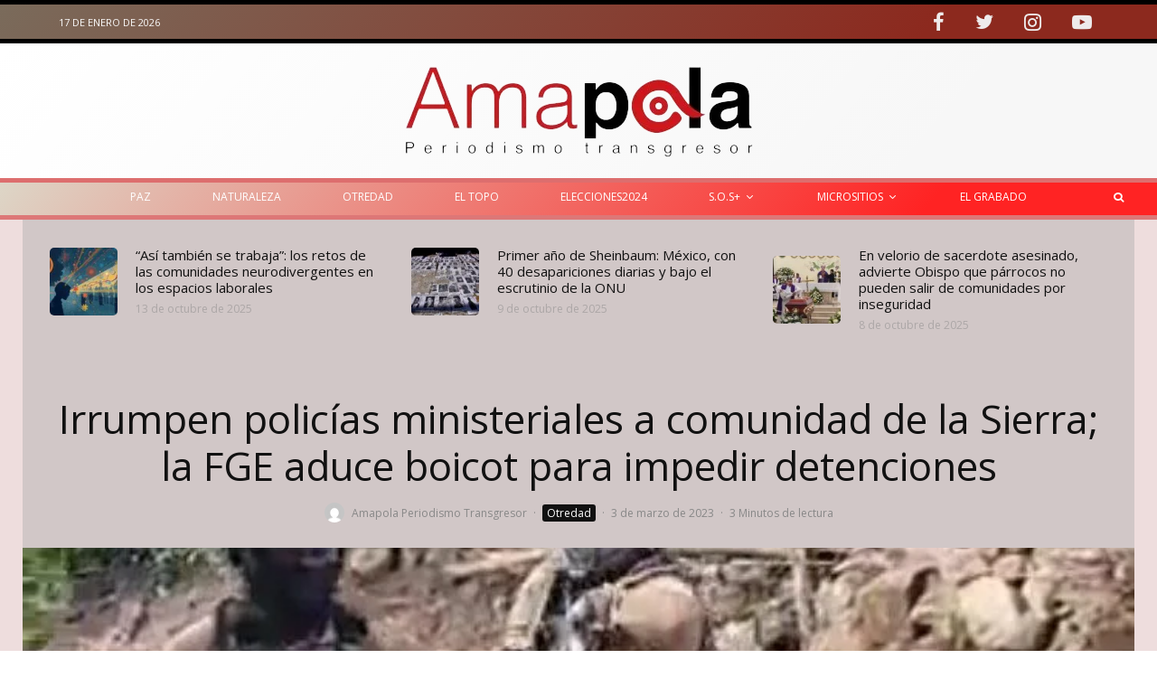

--- FILE ---
content_type: text/html; charset=UTF-8
request_url: https://amapolaperiodismo.com/2023/03/03/irrumpen-policias-ministeriales-a-comunidad-de-la-sierra-la-fge-aduce-boicot-para-impedir-detenciones/?amp
body_size: 44445
content:
<!DOCTYPE html>
<html lang="es" prefix="og: https://ogp.me/ns#">
<head>
	<meta charset="UTF-8">
			<meta name="viewport" content="width=device-width, initial-scale=1">
		<link rel="profile" href="http://gmpg.org/xfn/11">
		<meta name="theme-color" content="#e93f2e">
	
<!-- Optimización para motores de búsqueda de Rank Math -  https://rankmath.com/ -->
<title>Irrumpen policías ministeriales a comunidad de la Sierra; la FGE aduce boicot para impedir detenciones &mdash; Amapola</title>
<meta name="description" content="Texto: José Miguel Sánchez"/>
<meta name="robots" content="follow, index, max-snippet:-1, max-video-preview:-1, max-image-preview:large"/>
<link rel="canonical" href="https://amapolaperiodismo.com/2023/03/03/irrumpen-policias-ministeriales-a-comunidad-de-la-sierra-la-fge-aduce-boicot-para-impedir-detenciones/" />
<meta property="og:locale" content="es_ES" />
<meta property="og:type" content="article" />
<meta property="og:title" content="Irrumpen policías ministeriales a comunidad de la Sierra; la FGE aduce boicot para impedir detenciones &mdash; Amapola" />
<meta property="og:description" content="Texto: José Miguel Sánchez" />
<meta property="og:url" content="https://amapolaperiodismo.com/2023/03/03/irrumpen-policias-ministeriales-a-comunidad-de-la-sierra-la-fge-aduce-boicot-para-impedir-detenciones/" />
<meta property="og:site_name" content="Amapola" />
<meta property="article:author" content="https://www.facebook.com/Amapola.periodismo" />
<meta property="article:tag" content="Derechos Humanos" />
<meta property="article:tag" content="Petatlan" />
<meta property="article:tag" content="Policía ministerial" />
<meta property="article:tag" content="seguridad" />
<meta property="article:tag" content="Sierra de Guerrero" />
<meta property="article:tag" content="Violencia" />
<meta property="article:section" content="Otredad" />
<meta property="og:updated_time" content="2023-04-03T07:42:00-06:00" />
<meta property="og:image" content="https://amapolaperiodismo.com/wp-content/uploads/2023/03/Screenshot_20230303-194800.jpg" />
<meta property="og:image:secure_url" content="https://amapolaperiodismo.com/wp-content/uploads/2023/03/Screenshot_20230303-194800.jpg" />
<meta property="og:image:width" content="720" />
<meta property="og:image:height" content="875" />
<meta property="og:image:alt" content="Irrumpen" />
<meta property="og:image:type" content="image/jpeg" />
<meta property="article:published_time" content="2023-03-03T19:58:19-06:00" />
<meta property="article:modified_time" content="2023-04-03T07:42:00-06:00" />
<meta name="twitter:card" content="summary_large_image" />
<meta name="twitter:title" content="Irrumpen policías ministeriales a comunidad de la Sierra; la FGE aduce boicot para impedir detenciones &mdash; Amapola" />
<meta name="twitter:description" content="Texto: José Miguel Sánchez" />
<meta name="twitter:image" content="https://amapolaperiodismo.com/wp-content/uploads/2023/03/Screenshot_20230303-194800.jpg" />
<meta name="twitter:label1" content="Escrito por" />
<meta name="twitter:data1" content="Amapola Periodismo Transgresor" />
<meta name="twitter:label2" content="Tiempo de lectura" />
<meta name="twitter:data2" content="4 minutos" />
<script type="application/ld+json" class="rank-math-schema">{"@context":"https://schema.org","@graph":[{"@type":"Organization","@id":"https://amapolaperiodismo.com/#organization","name":"Amapola Periodismo Transgresor","url":"https://amapolaperiodismo.com","logo":{"@type":"ImageObject","@id":"https://amapolaperiodismo.com/#logo","url":"https://amapolaperiodismo.com/wp-content/uploads/2021/12/logo-menu-amapola-110x28.jpg","contentUrl":"https://amapolaperiodismo.com/wp-content/uploads/2021/12/logo-menu-amapola-110x28.jpg","caption":"Amapola","inLanguage":"es","width":"110","height":"28"}},{"@type":"WebSite","@id":"https://amapolaperiodismo.com/#website","url":"https://amapolaperiodismo.com","name":"Amapola","publisher":{"@id":"https://amapolaperiodismo.com/#organization"},"inLanguage":"es"},{"@type":"ImageObject","@id":"https://amapolaperiodismo.com/wp-content/uploads/2023/03/Screenshot_20230303-194800.jpg","url":"https://amapolaperiodismo.com/wp-content/uploads/2023/03/Screenshot_20230303-194800.jpg","width":"720","height":"875","inLanguage":"es"},{"@type":"BreadcrumbList","@id":"https://amapolaperiodismo.com/2023/03/03/irrumpen-policias-ministeriales-a-comunidad-de-la-sierra-la-fge-aduce-boicot-para-impedir-detenciones/#breadcrumb","itemListElement":[{"@type":"ListItem","position":"1","item":{"@id":"https://amapolaperiodismo.com","name":"Inicio"}},{"@type":"ListItem","position":"2","item":{"@id":"https://amapolaperiodismo.com/2023/03/03/irrumpen-policias-ministeriales-a-comunidad-de-la-sierra-la-fge-aduce-boicot-para-impedir-detenciones/","name":"Irrumpen polic\u00edas ministeriales a comunidad de la Sierra; la FGE aduce boicot para impedir detenciones"}}]},{"@type":"WebPage","@id":"https://amapolaperiodismo.com/2023/03/03/irrumpen-policias-ministeriales-a-comunidad-de-la-sierra-la-fge-aduce-boicot-para-impedir-detenciones/#webpage","url":"https://amapolaperiodismo.com/2023/03/03/irrumpen-policias-ministeriales-a-comunidad-de-la-sierra-la-fge-aduce-boicot-para-impedir-detenciones/","name":"Irrumpen polic\u00edas ministeriales a comunidad de la Sierra; la FGE aduce boicot para impedir detenciones &mdash; Amapola","datePublished":"2023-03-03T19:58:19-06:00","dateModified":"2023-04-03T07:42:00-06:00","isPartOf":{"@id":"https://amapolaperiodismo.com/#website"},"primaryImageOfPage":{"@id":"https://amapolaperiodismo.com/wp-content/uploads/2023/03/Screenshot_20230303-194800.jpg"},"inLanguage":"es","breadcrumb":{"@id":"https://amapolaperiodismo.com/2023/03/03/irrumpen-policias-ministeriales-a-comunidad-de-la-sierra-la-fge-aduce-boicot-para-impedir-detenciones/#breadcrumb"}},{"@type":"Person","@id":"https://amapolaperiodismo.com/author/amapola-periodismo/","name":"Amapola Periodismo Transgresor","url":"https://amapolaperiodismo.com/author/amapola-periodismo/","image":{"@type":"ImageObject","@id":"https://secure.gravatar.com/avatar/09b41792037742ae2f11735c7015e54aea45728b91cc4600bc30d38f1842ebdd?s=96&amp;d=mm&amp;r=g","url":"https://secure.gravatar.com/avatar/09b41792037742ae2f11735c7015e54aea45728b91cc4600bc30d38f1842ebdd?s=96&amp;d=mm&amp;r=g","caption":"Amapola Periodismo Transgresor","inLanguage":"es"},"sameAs":["https://www.facebook.com/Amapola.periodismo"],"worksFor":{"@id":"https://amapolaperiodismo.com/#organization"}},{"@type":"BlogPosting","headline":"Irrumpen polic\u00edas ministeriales a comunidad de la Sierra; la FGE aduce boicot para impedir detenciones","keywords":"Irrumpen","datePublished":"2023-03-03T19:58:19-06:00","dateModified":"2023-04-03T07:42:00-06:00","author":{"@id":"https://amapolaperiodismo.com/author/amapola-periodismo/","name":"Amapola Periodismo Transgresor"},"publisher":{"@id":"https://amapolaperiodismo.com/#organization"},"description":"Texto: Jos\u00e9 Miguel S\u00e1nchez","name":"Irrumpen polic\u00edas ministeriales a comunidad de la Sierra; la FGE aduce boicot para impedir detenciones","@id":"https://amapolaperiodismo.com/2023/03/03/irrumpen-policias-ministeriales-a-comunidad-de-la-sierra-la-fge-aduce-boicot-para-impedir-detenciones/#richSnippet","isPartOf":{"@id":"https://amapolaperiodismo.com/2023/03/03/irrumpen-policias-ministeriales-a-comunidad-de-la-sierra-la-fge-aduce-boicot-para-impedir-detenciones/#webpage"},"image":{"@id":"https://amapolaperiodismo.com/wp-content/uploads/2023/03/Screenshot_20230303-194800.jpg"},"inLanguage":"es","mainEntityOfPage":{"@id":"https://amapolaperiodismo.com/2023/03/03/irrumpen-policias-ministeriales-a-comunidad-de-la-sierra-la-fge-aduce-boicot-para-impedir-detenciones/#webpage"}}]}</script>
<!-- /Plugin Rank Math WordPress SEO -->

<link rel='dns-prefetch' href='//fonts.googleapis.com' />
<link rel="alternate" type="application/rss+xml" title="Amapola &raquo; Feed" href="https://amapolaperiodismo.com/feed/" />
<link rel="alternate" type="application/rss+xml" title="Amapola &raquo; Feed de los comentarios" href="https://amapolaperiodismo.com/comments/feed/" />
<link rel="alternate" title="oEmbed (JSON)" type="application/json+oembed" href="https://amapolaperiodismo.com/wp-json/oembed/1.0/embed?url=https%3A%2F%2Famapolaperiodismo.com%2F2023%2F03%2F03%2Firrumpen-policias-ministeriales-a-comunidad-de-la-sierra-la-fge-aduce-boicot-para-impedir-detenciones%2F" />
<link rel="alternate" title="oEmbed (XML)" type="text/xml+oembed" href="https://amapolaperiodismo.com/wp-json/oembed/1.0/embed?url=https%3A%2F%2Famapolaperiodismo.com%2F2023%2F03%2F03%2Firrumpen-policias-ministeriales-a-comunidad-de-la-sierra-la-fge-aduce-boicot-para-impedir-detenciones%2F&#038;format=xml" />
<style id='wp-img-auto-sizes-contain-inline-css' type='text/css'>
img:is([sizes=auto i],[sizes^="auto," i]){contain-intrinsic-size:3000px 1500px}
/*# sourceURL=wp-img-auto-sizes-contain-inline-css */
</style>
<style id='wp-emoji-styles-inline-css' type='text/css'>

	img.wp-smiley, img.emoji {
		display: inline !important;
		border: none !important;
		box-shadow: none !important;
		height: 1em !important;
		width: 1em !important;
		margin: 0 0.07em !important;
		vertical-align: -0.1em !important;
		background: none !important;
		padding: 0 !important;
	}
/*# sourceURL=wp-emoji-styles-inline-css */
</style>
<style id='wp-block-library-inline-css' type='text/css'>
:root{--wp-block-synced-color:#7a00df;--wp-block-synced-color--rgb:122,0,223;--wp-bound-block-color:var(--wp-block-synced-color);--wp-editor-canvas-background:#ddd;--wp-admin-theme-color:#007cba;--wp-admin-theme-color--rgb:0,124,186;--wp-admin-theme-color-darker-10:#006ba1;--wp-admin-theme-color-darker-10--rgb:0,107,160.5;--wp-admin-theme-color-darker-20:#005a87;--wp-admin-theme-color-darker-20--rgb:0,90,135;--wp-admin-border-width-focus:2px}@media (min-resolution:192dpi){:root{--wp-admin-border-width-focus:1.5px}}.wp-element-button{cursor:pointer}:root .has-very-light-gray-background-color{background-color:#eee}:root .has-very-dark-gray-background-color{background-color:#313131}:root .has-very-light-gray-color{color:#eee}:root .has-very-dark-gray-color{color:#313131}:root .has-vivid-green-cyan-to-vivid-cyan-blue-gradient-background{background:linear-gradient(135deg,#00d084,#0693e3)}:root .has-purple-crush-gradient-background{background:linear-gradient(135deg,#34e2e4,#4721fb 50%,#ab1dfe)}:root .has-hazy-dawn-gradient-background{background:linear-gradient(135deg,#faaca8,#dad0ec)}:root .has-subdued-olive-gradient-background{background:linear-gradient(135deg,#fafae1,#67a671)}:root .has-atomic-cream-gradient-background{background:linear-gradient(135deg,#fdd79a,#004a59)}:root .has-nightshade-gradient-background{background:linear-gradient(135deg,#330968,#31cdcf)}:root .has-midnight-gradient-background{background:linear-gradient(135deg,#020381,#2874fc)}:root{--wp--preset--font-size--normal:16px;--wp--preset--font-size--huge:42px}.has-regular-font-size{font-size:1em}.has-larger-font-size{font-size:2.625em}.has-normal-font-size{font-size:var(--wp--preset--font-size--normal)}.has-huge-font-size{font-size:var(--wp--preset--font-size--huge)}.has-text-align-center{text-align:center}.has-text-align-left{text-align:left}.has-text-align-right{text-align:right}.has-fit-text{white-space:nowrap!important}#end-resizable-editor-section{display:none}.aligncenter{clear:both}.items-justified-left{justify-content:flex-start}.items-justified-center{justify-content:center}.items-justified-right{justify-content:flex-end}.items-justified-space-between{justify-content:space-between}.screen-reader-text{border:0;clip-path:inset(50%);height:1px;margin:-1px;overflow:hidden;padding:0;position:absolute;width:1px;word-wrap:normal!important}.screen-reader-text:focus{background-color:#ddd;clip-path:none;color:#444;display:block;font-size:1em;height:auto;left:5px;line-height:normal;padding:15px 23px 14px;text-decoration:none;top:5px;width:auto;z-index:100000}html :where(.has-border-color){border-style:solid}html :where([style*=border-top-color]){border-top-style:solid}html :where([style*=border-right-color]){border-right-style:solid}html :where([style*=border-bottom-color]){border-bottom-style:solid}html :where([style*=border-left-color]){border-left-style:solid}html :where([style*=border-width]){border-style:solid}html :where([style*=border-top-width]){border-top-style:solid}html :where([style*=border-right-width]){border-right-style:solid}html :where([style*=border-bottom-width]){border-bottom-style:solid}html :where([style*=border-left-width]){border-left-style:solid}html :where(img[class*=wp-image-]){height:auto;max-width:100%}:where(figure){margin:0 0 1em}html :where(.is-position-sticky){--wp-admin--admin-bar--position-offset:var(--wp-admin--admin-bar--height,0px)}@media screen and (max-width:600px){html :where(.is-position-sticky){--wp-admin--admin-bar--position-offset:0px}}

/*# sourceURL=wp-block-library-inline-css */
</style><style id='global-styles-inline-css' type='text/css'>
:root{--wp--preset--aspect-ratio--square: 1;--wp--preset--aspect-ratio--4-3: 4/3;--wp--preset--aspect-ratio--3-4: 3/4;--wp--preset--aspect-ratio--3-2: 3/2;--wp--preset--aspect-ratio--2-3: 2/3;--wp--preset--aspect-ratio--16-9: 16/9;--wp--preset--aspect-ratio--9-16: 9/16;--wp--preset--color--black: #000000;--wp--preset--color--cyan-bluish-gray: #abb8c3;--wp--preset--color--white: #ffffff;--wp--preset--color--pale-pink: #f78da7;--wp--preset--color--vivid-red: #cf2e2e;--wp--preset--color--luminous-vivid-orange: #ff6900;--wp--preset--color--luminous-vivid-amber: #fcb900;--wp--preset--color--light-green-cyan: #7bdcb5;--wp--preset--color--vivid-green-cyan: #00d084;--wp--preset--color--pale-cyan-blue: #8ed1fc;--wp--preset--color--vivid-cyan-blue: #0693e3;--wp--preset--color--vivid-purple: #9b51e0;--wp--preset--gradient--vivid-cyan-blue-to-vivid-purple: linear-gradient(135deg,rgb(6,147,227) 0%,rgb(155,81,224) 100%);--wp--preset--gradient--light-green-cyan-to-vivid-green-cyan: linear-gradient(135deg,rgb(122,220,180) 0%,rgb(0,208,130) 100%);--wp--preset--gradient--luminous-vivid-amber-to-luminous-vivid-orange: linear-gradient(135deg,rgb(252,185,0) 0%,rgb(255,105,0) 100%);--wp--preset--gradient--luminous-vivid-orange-to-vivid-red: linear-gradient(135deg,rgb(255,105,0) 0%,rgb(207,46,46) 100%);--wp--preset--gradient--very-light-gray-to-cyan-bluish-gray: linear-gradient(135deg,rgb(238,238,238) 0%,rgb(169,184,195) 100%);--wp--preset--gradient--cool-to-warm-spectrum: linear-gradient(135deg,rgb(74,234,220) 0%,rgb(151,120,209) 20%,rgb(207,42,186) 40%,rgb(238,44,130) 60%,rgb(251,105,98) 80%,rgb(254,248,76) 100%);--wp--preset--gradient--blush-light-purple: linear-gradient(135deg,rgb(255,206,236) 0%,rgb(152,150,240) 100%);--wp--preset--gradient--blush-bordeaux: linear-gradient(135deg,rgb(254,205,165) 0%,rgb(254,45,45) 50%,rgb(107,0,62) 100%);--wp--preset--gradient--luminous-dusk: linear-gradient(135deg,rgb(255,203,112) 0%,rgb(199,81,192) 50%,rgb(65,88,208) 100%);--wp--preset--gradient--pale-ocean: linear-gradient(135deg,rgb(255,245,203) 0%,rgb(182,227,212) 50%,rgb(51,167,181) 100%);--wp--preset--gradient--electric-grass: linear-gradient(135deg,rgb(202,248,128) 0%,rgb(113,206,126) 100%);--wp--preset--gradient--midnight: linear-gradient(135deg,rgb(2,3,129) 0%,rgb(40,116,252) 100%);--wp--preset--font-size--small: 13px;--wp--preset--font-size--medium: 20px;--wp--preset--font-size--large: 36px;--wp--preset--font-size--x-large: 42px;--wp--preset--spacing--20: 0.44rem;--wp--preset--spacing--30: 0.67rem;--wp--preset--spacing--40: 1rem;--wp--preset--spacing--50: 1.5rem;--wp--preset--spacing--60: 2.25rem;--wp--preset--spacing--70: 3.38rem;--wp--preset--spacing--80: 5.06rem;--wp--preset--shadow--natural: 6px 6px 9px rgba(0, 0, 0, 0.2);--wp--preset--shadow--deep: 12px 12px 50px rgba(0, 0, 0, 0.4);--wp--preset--shadow--sharp: 6px 6px 0px rgba(0, 0, 0, 0.2);--wp--preset--shadow--outlined: 6px 6px 0px -3px rgb(255, 255, 255), 6px 6px rgb(0, 0, 0);--wp--preset--shadow--crisp: 6px 6px 0px rgb(0, 0, 0);}:where(.is-layout-flex){gap: 0.5em;}:where(.is-layout-grid){gap: 0.5em;}body .is-layout-flex{display: flex;}.is-layout-flex{flex-wrap: wrap;align-items: center;}.is-layout-flex > :is(*, div){margin: 0;}body .is-layout-grid{display: grid;}.is-layout-grid > :is(*, div){margin: 0;}:where(.wp-block-columns.is-layout-flex){gap: 2em;}:where(.wp-block-columns.is-layout-grid){gap: 2em;}:where(.wp-block-post-template.is-layout-flex){gap: 1.25em;}:where(.wp-block-post-template.is-layout-grid){gap: 1.25em;}.has-black-color{color: var(--wp--preset--color--black) !important;}.has-cyan-bluish-gray-color{color: var(--wp--preset--color--cyan-bluish-gray) !important;}.has-white-color{color: var(--wp--preset--color--white) !important;}.has-pale-pink-color{color: var(--wp--preset--color--pale-pink) !important;}.has-vivid-red-color{color: var(--wp--preset--color--vivid-red) !important;}.has-luminous-vivid-orange-color{color: var(--wp--preset--color--luminous-vivid-orange) !important;}.has-luminous-vivid-amber-color{color: var(--wp--preset--color--luminous-vivid-amber) !important;}.has-light-green-cyan-color{color: var(--wp--preset--color--light-green-cyan) !important;}.has-vivid-green-cyan-color{color: var(--wp--preset--color--vivid-green-cyan) !important;}.has-pale-cyan-blue-color{color: var(--wp--preset--color--pale-cyan-blue) !important;}.has-vivid-cyan-blue-color{color: var(--wp--preset--color--vivid-cyan-blue) !important;}.has-vivid-purple-color{color: var(--wp--preset--color--vivid-purple) !important;}.has-black-background-color{background-color: var(--wp--preset--color--black) !important;}.has-cyan-bluish-gray-background-color{background-color: var(--wp--preset--color--cyan-bluish-gray) !important;}.has-white-background-color{background-color: var(--wp--preset--color--white) !important;}.has-pale-pink-background-color{background-color: var(--wp--preset--color--pale-pink) !important;}.has-vivid-red-background-color{background-color: var(--wp--preset--color--vivid-red) !important;}.has-luminous-vivid-orange-background-color{background-color: var(--wp--preset--color--luminous-vivid-orange) !important;}.has-luminous-vivid-amber-background-color{background-color: var(--wp--preset--color--luminous-vivid-amber) !important;}.has-light-green-cyan-background-color{background-color: var(--wp--preset--color--light-green-cyan) !important;}.has-vivid-green-cyan-background-color{background-color: var(--wp--preset--color--vivid-green-cyan) !important;}.has-pale-cyan-blue-background-color{background-color: var(--wp--preset--color--pale-cyan-blue) !important;}.has-vivid-cyan-blue-background-color{background-color: var(--wp--preset--color--vivid-cyan-blue) !important;}.has-vivid-purple-background-color{background-color: var(--wp--preset--color--vivid-purple) !important;}.has-black-border-color{border-color: var(--wp--preset--color--black) !important;}.has-cyan-bluish-gray-border-color{border-color: var(--wp--preset--color--cyan-bluish-gray) !important;}.has-white-border-color{border-color: var(--wp--preset--color--white) !important;}.has-pale-pink-border-color{border-color: var(--wp--preset--color--pale-pink) !important;}.has-vivid-red-border-color{border-color: var(--wp--preset--color--vivid-red) !important;}.has-luminous-vivid-orange-border-color{border-color: var(--wp--preset--color--luminous-vivid-orange) !important;}.has-luminous-vivid-amber-border-color{border-color: var(--wp--preset--color--luminous-vivid-amber) !important;}.has-light-green-cyan-border-color{border-color: var(--wp--preset--color--light-green-cyan) !important;}.has-vivid-green-cyan-border-color{border-color: var(--wp--preset--color--vivid-green-cyan) !important;}.has-pale-cyan-blue-border-color{border-color: var(--wp--preset--color--pale-cyan-blue) !important;}.has-vivid-cyan-blue-border-color{border-color: var(--wp--preset--color--vivid-cyan-blue) !important;}.has-vivid-purple-border-color{border-color: var(--wp--preset--color--vivid-purple) !important;}.has-vivid-cyan-blue-to-vivid-purple-gradient-background{background: var(--wp--preset--gradient--vivid-cyan-blue-to-vivid-purple) !important;}.has-light-green-cyan-to-vivid-green-cyan-gradient-background{background: var(--wp--preset--gradient--light-green-cyan-to-vivid-green-cyan) !important;}.has-luminous-vivid-amber-to-luminous-vivid-orange-gradient-background{background: var(--wp--preset--gradient--luminous-vivid-amber-to-luminous-vivid-orange) !important;}.has-luminous-vivid-orange-to-vivid-red-gradient-background{background: var(--wp--preset--gradient--luminous-vivid-orange-to-vivid-red) !important;}.has-very-light-gray-to-cyan-bluish-gray-gradient-background{background: var(--wp--preset--gradient--very-light-gray-to-cyan-bluish-gray) !important;}.has-cool-to-warm-spectrum-gradient-background{background: var(--wp--preset--gradient--cool-to-warm-spectrum) !important;}.has-blush-light-purple-gradient-background{background: var(--wp--preset--gradient--blush-light-purple) !important;}.has-blush-bordeaux-gradient-background{background: var(--wp--preset--gradient--blush-bordeaux) !important;}.has-luminous-dusk-gradient-background{background: var(--wp--preset--gradient--luminous-dusk) !important;}.has-pale-ocean-gradient-background{background: var(--wp--preset--gradient--pale-ocean) !important;}.has-electric-grass-gradient-background{background: var(--wp--preset--gradient--electric-grass) !important;}.has-midnight-gradient-background{background: var(--wp--preset--gradient--midnight) !important;}.has-small-font-size{font-size: var(--wp--preset--font-size--small) !important;}.has-medium-font-size{font-size: var(--wp--preset--font-size--medium) !important;}.has-large-font-size{font-size: var(--wp--preset--font-size--large) !important;}.has-x-large-font-size{font-size: var(--wp--preset--font-size--x-large) !important;}
/*# sourceURL=global-styles-inline-css */
</style>

<style id='classic-theme-styles-inline-css' type='text/css'>
/*! This file is auto-generated */
.wp-block-button__link{color:#fff;background-color:#32373c;border-radius:9999px;box-shadow:none;text-decoration:none;padding:calc(.667em + 2px) calc(1.333em + 2px);font-size:1.125em}.wp-block-file__button{background:#32373c;color:#fff;text-decoration:none}
/*# sourceURL=/wp-includes/css/classic-themes.min.css */
</style>
<link rel='stylesheet' id='zeen-style-css' href='https://amapolaperiodismo.com/wp-content/themes/zeen/assets/css/style.min.css?ver=4.1.0' type='text/css' media='all' />
<style id='zeen-style-inline-css' type='text/css'>
.content-bg, .block-skin-5:not(.skin-inner), .block-skin-5.skin-inner > .tipi-row-inner-style, .article-layout-skin-1.title-cut-bl .hero-wrap .meta:before, .article-layout-skin-1.title-cut-bc .hero-wrap .meta:before, .article-layout-skin-1.title-cut-bl .hero-wrap .share-it:before, .article-layout-skin-1.title-cut-bc .hero-wrap .share-it:before, .standard-archive .page-header, .skin-dark .flickity-viewport, .zeen__var__options label { background: #d1c7c7;}a.zeen-pin-it{position: absolute}.background.mask {background-color: transparent}.side-author__wrap .mask a {display:inline-block;height:70px}.timed-pup,.modal-wrap {position:fixed;visibility:hidden}.to-top__fixed .to-top a{background-color:#a30b0b; color: #f0e2e2}.article-layout-skin-1 .splitter--fade:before { background: linear-gradient(0, rgba(209,199,199,1) 0%, rgba(209,199,199,0) 100%); }.block-wrap-native .splitter--fade:before, .block-wrap-native .splitter--fade:after { background: linear-gradient(0, rgba(209,199,199,1) 0%, rgba(0,0,0,0) 80%); }.splitter .shape--fill { fill: #d1c7c7 }.wpcf7-form-control.wpcf7-text, .wpcf7-form-control.wpcf7-text[type="text"], .wpcf7-form-control.wpcf7-text[type="email"], .wpcf7-form-control.wpcf7-textarea, .hero, .mask, .preview-grid .mask, .preview-slider .mask, .user-page-box { background: #c0b6b6; }.site-inner { background-color: #eedddd; }.splitter svg g { fill: #eedddd; }.inline-post .block article .title { font-size: 35px;}input[type=submit], button, .tipi-button,.button,.wpcf7-submit,.button__back__home{ border-radius: 3px; }.fontfam-1 { font-family: 'Open Sans',sans-serif!important;}input,input[type="number"],.body-f1, .quotes-f1 blockquote, .quotes-f1 q, .by-f1 .byline, .sub-f1 .subtitle, .wh-f1 .widget-title, .headings-f1 h1, .headings-f1 h2, .headings-f1 h3, .headings-f1 h4, .headings-f1 h5, .headings-f1 h6, .font-1, div.jvectormap-tip {font-family:'Open Sans',sans-serif;font-weight: 400;font-style: normal;}.fontfam-2 { font-family:'Open Sans',sans-serif!important; }input[type=submit], button, .tipi-button,.button,.wpcf7-submit,.button__back__home,.body-f2, .quotes-f2 blockquote, .quotes-f2 q, .by-f2 .byline, .sub-f2 .subtitle, .wh-f2 .widget-title, .headings-f2 h1, .headings-f2 h2, .headings-f2 h3, .headings-f2 h4, .headings-f2 h5, .headings-f2 h6, .font-2 {font-family:'Open Sans',sans-serif;font-weight: 400;font-style: normal;}.fontfam-3 { font-family:'Open Sans',sans-serif!important;}.body-f3, .quotes-f3 blockquote, .quotes-f3 q, .by-f3 .byline, .sub-f3 .subtitle, .wh-f3 .widget-title, .headings-f3 h1, .headings-f3 h2, .headings-f3 h3, .headings-f3 h4, .headings-f3 h5, .headings-f3 h6, .font-3 {font-family:'Open Sans',sans-serif;font-style: normal;font-weight: 400;}.tipi-row, .tipi-builder-on .contents-wrap > p { max-width: 1230px ; }.slider-columns--3 article { width: 360px }.slider-columns--2 article { width: 555px }.slider-columns--4 article { width: 262.5px }.single .site-content .tipi-row { max-width: 1230px ; }.single-product .site-content .tipi-row { max-width: 1230px ; }.date--secondary { color: #fafafa; }.date--main { color: #e6d9d9; }.global-accent-border { border-color: #e93f2e; }.trending-accent-border { border-color: #ddcac9; }.trending-accent-bg { border-color: #ddcac9; }.wpcf7-submit, .tipi-button.block-loader { background: #1d1e1f; }.wpcf7-submit:hover, .tipi-button.block-loader:hover { background: #424242; }.preview-classic .read-more.tipi-button { color: #fff!important; }.preview-classic .read-more { background: #1d1e1f; }.preview-classic:hover .read-more { background: #111; }.tipi-button.block-loader { color: #ffffff!important; }.wpcf7-submit { background: #18181e; }.wpcf7-submit:hover { background: #111; }.global-accent-bg, .icon-base-2:hover .icon-bg, #progress { background-color: #e93f2e; }.global-accent-text, .mm-submenu-2 .mm-51 .menu-wrap > .sub-menu > li > a { color: #e93f2e; }body { color:#444;}.excerpt { color:#444;}.mode--alt--b .excerpt, .block-skin-2 .excerpt, .block-skin-2 .preview-classic .custom-button__fill-2 { color:#888!important;}.read-more-wrap { color:#767676;}.logo-fallback a { color:#000!important;}.site-mob-header .logo-fallback a { color:#000!important;}blockquote:not(.comment-excerpt) { color:#111;}.mode--alt--b blockquote:not(.comment-excerpt), .mode--alt--b .block-skin-0.block-wrap-quote .block-wrap-quote blockquote:not(.comment-excerpt), .mode--alt--b .block-skin-0.block-wrap-quote .block-wrap-quote blockquote:not(.comment-excerpt) span { color:#fff!important;}.byline, .byline a { color:#888;}.mode--alt--b .block-wrap-classic .byline, .mode--alt--b .block-wrap-classic .byline a, .mode--alt--b .block-wrap-thumbnail .byline, .mode--alt--b .block-wrap-thumbnail .byline a, .block-skin-2 .byline a, .block-skin-2 .byline { color:#888;}.preview-classic .meta .title, .preview-thumbnail .meta .title,.preview-56 .meta .title{ color:#111;}h1, h2, h3, h4, h5, h6, .block-title { color:#111;}.sidebar-widget  .widget-title { color:#ffffff!important;}.link-color-wrap a, .woocommerce-Tabs-panel--description a { color: #333; }.mode--alt--b .link-color-wrap a, .mode--alt--b .woocommerce-Tabs-panel--description a { color: #888; }.copyright, .site-footer .bg-area-inner .copyright a { color: #8e8e8e; }.link-color-wrap a:hover { color: #000; }.mode--alt--b .link-color-wrap a:hover { color: #555; }body{line-height:1.66}input[type=submit], button, .tipi-button,.button,.wpcf7-submit,.button__back__home{letter-spacing:0.03em}.sub-menu a:not(.tipi-button){letter-spacing:0.1em}.widget-title{letter-spacing:0.15em}html, body{font-size:15px}.byline{font-size:12px}input[type=submit], button, .tipi-button,.button,.wpcf7-submit,.button__back__home{font-size:11px}.excerpt{font-size:15px}.logo-fallback, .secondary-wrap .logo-fallback a{font-size:22px}.logo span{font-size:12px}.breadcrumbs{font-size:10px}.hero-meta.tipi-s-typo .title{font-size:24px}.hero-meta.tipi-s-typo .subtitle{font-size:15px}.hero-meta.tipi-m-typo .title{font-size:20px}.hero-meta.tipi-m-typo .subtitle{font-size:15px}.hero-meta.tipi-xl-typo .title{font-size:20px}.hero-meta.tipi-xl-typo .subtitle{font-size:15px}.block-html-content h1, .single-content .entry-content h1{font-size:20px}.block-html-content h2, .single-content .entry-content h2{font-size:20px}.block-html-content h3, .single-content .entry-content h3{font-size:20px}.block-html-content h4, .single-content .entry-content h4{font-size:20px}.block-html-content h5, .single-content .entry-content h5{font-size:18px}.footer-block-links{font-size:8px}blockquote, q{font-size:20px}.site-footer .copyright{font-size:12px}.footer-navigation{font-size:12px}.site-footer .menu-icons{font-size:12px}.block-title, .page-title{font-size:24px}.block-subtitle{font-size:18px}.block-col-self .preview-2 .title{font-size:22px}.block-wrap-classic .tipi-m-typo .title-wrap .title{font-size:22px}.tipi-s-typo .title, .ppl-s-3 .tipi-s-typo .title, .zeen-col--wide .ppl-s-3 .tipi-s-typo .title, .preview-1 .title, .preview-21:not(.tipi-xs-typo) .title{font-size:22px}.tipi-xs-typo .title, .tipi-basket-wrap .basket-item .title{font-size:15px}.meta .read-more-wrap{font-size:11px}.widget-title{font-size:12px}.split-1:not(.preview-thumbnail) .mask{-webkit-flex: 0 0 calc( 34% - 15px);
					-ms-flex: 0 0 calc( 34% - 15px);
					flex: 0 0 calc( 34% - 15px);
					width: calc( 34% - 15px);}.preview-thumbnail .mask{-webkit-flex: 0 0 65px;
					-ms-flex: 0 0 65px;
					flex: 0 0 65px;
					width: 65px;}.footer-lower-area{padding-top:40px}.footer-lower-area{padding-bottom:40px}.footer-upper-area{padding-bottom:40px}.footer-upper-area{padding-top:40px}.footer-widget-wrap{padding-bottom:40px}.footer-widget-wrap{padding-top:40px}.tipi-button-cta-header{font-size:16px}.block-wrap-grid .tipi-xl-typo .title{font-size:22px}.block-wrap-grid .tipi-l-typo .title{font-size:22px}.block-wrap-grid .tipi-m-typo .title-wrap .title, .block-94 .block-piece-2 .tipi-xs-12 .title-wrap .title, .zeen-col--wide .block-wrap-grid:not(.block-wrap-81):not(.block-wrap-82) .tipi-m-typo .title-wrap .title, .zeen-col--wide .block-wrap-grid .tipi-l-typo .title, .zeen-col--wide .block-wrap-grid .tipi-xl-typo .title{font-size:24px}.block-wrap-grid .tipi-s-typo .title-wrap .title, .block-92 .block-piece-2 article .title-wrap .title, .block-94 .block-piece-2 .tipi-xs-6 .title-wrap .title{font-size:18px!important}.block-wrap-grid .tipi-s-typo .title-wrap .subtitle, .block-92 .block-piece-2 article .title-wrap .subtitle, .block-94 .block-piece-2 .tipi-xs-6 .title-wrap .subtitle{font-size:18px}.block-wrap-grid .tipi-m-typo .title-wrap .subtitle, .block-wrap-grid .tipi-l-typo .title-wrap .subtitle, .block-wrap-grid .tipi-xl-typo .title-wrap .subtitle, .block-94 .block-piece-2 .tipi-xs-12 .title-wrap .subtitle, .zeen-col--wide .block-wrap-grid:not(.block-wrap-81):not(.block-wrap-82) .tipi-m-typo .title-wrap .subtitle{font-size:20px}.preview-grid .read-more-wrap{font-size:11px}.block-wrap-grid .title{letter-spacing:-0.05em}input[type=submit], button, .tipi-button,.button,.wpcf7-submit,.button__back__home{ text-transform: uppercase; }.entry-title{ text-transform: none; }.logo-fallback{ text-transform: none; }.block-wrap-slider .title-wrap .title{ text-transform: none; }.block-wrap-grid .title-wrap .title, .tile-design-4 .meta .title-wrap .title{ text-transform: none; }.block-wrap-classic .title-wrap .title{ text-transform: none; }.block-title{ text-transform: none; }.meta .excerpt .read-more{ text-transform: uppercase; }.preview-grid .read-more{ text-transform: uppercase; }.block-subtitle{ text-transform: none; }.byline{ text-transform: none; }.widget-title{ text-transform: none; }.main-navigation .menu-item, .main-navigation .menu-icon .menu-icon--text{ text-transform: uppercase; }.secondary-navigation, .secondary-wrap .menu-icon .menu-icon--text{ text-transform: uppercase; }.footer-lower-area .menu-item, .footer-lower-area .menu-icon span{ text-transform: none; }.sub-menu a:not(.tipi-button){ text-transform: none; }.site-mob-header .menu-item, .site-mob-header .menu-icon span{ text-transform: uppercase; }.single-content .entry-content h1, .single-content .entry-content h2, .single-content .entry-content h3, .single-content .entry-content h4, .single-content .entry-content h5, .single-content .entry-content h6, .meta__full h1, .meta__full h2, .meta__full h3, .meta__full h4, .meta__full h5, .bbp__thread__title{ text-transform: none; }.mm-submenu-2 .mm-11 .menu-wrap > *, .mm-submenu-2 .mm-31 .menu-wrap > *, .mm-submenu-2 .mm-21 .menu-wrap > *, .mm-submenu-2 .mm-51 .menu-wrap > *  { border-top: 3px solid transparent; }.separation-border { margin-bottom: 45px; }.load-more-wrap-1 { padding-top: 45px; }.block-wrap-classic .inf-spacer + .block:not(.block-62) { margin-top: 45px; }.separation-border-v { background: #7b2626;}.separation-border-v { height: calc( 100% -  45px - 1px); }@media only screen and (max-width: 480px) {.separation-border { margin-bottom: 30px;}}.grid-spacing { border-top-width: 30px; }.sidebar-wrap .sidebar { padding-right: 60px; padding-left: 10px; padding-top:0px; padding-bottom:0px; }.sidebar-left .sidebar-wrap .sidebar { padding-right: 10px; padding-left: 60px; }@media only screen and (min-width: 481px) {.block-wrap-grid .block-title-area, .block-wrap-98 .block-piece-2 article:last-child { margin-bottom: -30px; }.block-wrap-92 .tipi-row-inner-box { margin-top: -30px; }.block-wrap-grid .only-filters { top: 30px; }.grid-spacing { border-right-width: 30px; }.block-fs {padding:30px;}.block-wrap-grid:not(.block-wrap-81) .block { width: calc( 100% + 30px ); }}@media only screen and (max-width: 767px) {.mobile__design--side .mask {
		width: calc( 34% - 15px);
	}}@media only screen and (min-width: 768px) {input[type=submit], button, .tipi-button,.button,.wpcf7-submit,.button__back__home{letter-spacing:0.09em}.hero-meta.tipi-s-typo .title{font-size:40px}.hero-meta.tipi-s-typo .subtitle{font-size:18px}.hero-meta.tipi-m-typo .title{font-size:30px}.hero-meta.tipi-m-typo .subtitle{font-size:18px}.hero-meta.tipi-xl-typo .title{font-size:30px}.hero-meta.tipi-xl-typo .subtitle{font-size:18px}.block-html-content h1, .single-content .entry-content h1{font-size:30px}.block-html-content h2, .single-content .entry-content h2{font-size:30px}.block-html-content h3, .single-content .entry-content h3{font-size:24px}.block-html-content h4, .single-content .entry-content h4{font-size:24px}blockquote, q{font-size:25px}.main-navigation, .main-navigation .menu-icon--text{font-size:12px}.sub-menu a:not(.tipi-button){font-size:12px}.main-navigation .menu-icon, .main-navigation .trending-icon-solo{font-size:12px}.secondary-wrap-v .standard-drop>a,.secondary-wrap, .secondary-wrap a, .secondary-wrap .menu-icon--text{font-size:11px}.secondary-wrap .menu-icon, .secondary-wrap .menu-icon a, .secondary-wrap .trending-icon-solo{font-size:13px}.block-wrap-grid .tipi-xl-typo .title{font-size:30px}.block-wrap-grid .tipi-l-typo .title{font-size:30px}.layout-side-info .details{width:130px;float:left}.sticky-header--active.site-header.size-set .logo img, .site-header.size-set.slidedown .logo img, .site-header.size-set.sticky-menu-2.stuck .logo img { height: 10px!important; }.sticky-header--active.site-header .bg-area, .site-header.sticky-menu-2.stuck .bg-area, .site-header.slidedown .bg-area, .main-navigation.stuck .menu-bg-area, .sticky-4-unfixed .header-skin-4.site-header .bg-area { background: rgba(249,249,249,0.9); }.mm-skin-4 .mm-art .menu-wrap, .mm-skin-4 .sub-menu, .trending-inline-drop .block-wrap, .trending-inline-drop, .trending-inline.dropper:hover { background: #ffffff; }.mm-skin-4 .mm-art .menu-wrap .block-wrap:not(.tile-design-4):not(.classic-title-overlay) a, .mm-skin-4 .sub-menu a, .mm-skin-4 .dropper .block-title-area .block-title, .mm-skin-4 .dropper .block-title-area .block-title a, .mm-skin-4 .mm-art .tipi-arrow, .mm-skin-4 .drop-it article .price, .trending-inline-drop .trending-inline-wrap .block article a, .trending-inline-drop, .trending-inline.dropper:hover a { color: #111111; }.mm-skin-4 .mm-art .tipi-arrow, .trending-inline-drop .trending-selected { border-color: #111111; }.mm-skin-4 .mm-art .tipi-arrow i:after { background: #111111; }.title-contrast .hero-wrap { height: calc( 100vh - 116px ); }.block-col-self .block-71 .tipi-s-typo .title { font-size: 18px; }.zeen-col--narrow .block-wrap-classic .tipi-m-typo .title-wrap .title { font-size: 18px; }.mode--alt--b .footer-widget-area:not(.footer-widget-area-1) + .footer-lower-area { border-top:1px #333333 solid ; }.footer-widget-wrap { border-right:1px #333333 solid ; }.footer-widget-wrap .widget_search form, .footer-widget-wrap select { border-color:#333333; }.footer-widget-wrap .zeen-widget { border-bottom:1px #333333 solid ; }.footer-widget-wrap .zeen-widget .preview-thumbnail { border-bottom-color: #333333;}.secondary-wrap .menu-padding, .secondary-wrap .ul-padding > li > a {
			padding-top: 8px;
			padding-bottom: 7px;
		}}@media only screen and (min-width: 1240px) {.hero-l .single-content {padding-top: 45px}.align-fs .contents-wrap .video-wrap, .align-fs-center .aligncenter.size-full, .align-fs-center .wp-caption.aligncenter .size-full, .align-fs-center .tiled-gallery, .align-fs .alignwide { width: 1170px; }.align-fs .contents-wrap .video-wrap { height: 658px; }.has-bg .align-fs .contents-wrap .video-wrap, .has-bg .align-fs .alignwide, .has-bg .align-fs-center .aligncenter.size-full, .has-bg .align-fs-center .wp-caption.aligncenter .size-full, .has-bg .align-fs-center .tiled-gallery { width: 1230px; }.has-bg .align-fs .contents-wrap .video-wrap { height: 691px; }.logo-fallback, .secondary-wrap .logo-fallback a{font-size:30px}.breadcrumbs{font-size:11px}.hero-meta.tipi-s-typo .title{font-size:50px}.hero-meta.tipi-m-typo .title{font-size:44px}.hero-meta.tipi-xl-typo .title{font-size:50px}.block-html-content h1, .single-content .entry-content h1{font-size:44px}.block-html-content h2, .single-content .entry-content h2{font-size:40px}.block-html-content h3, .single-content .entry-content h3{font-size:30px}.block-html-content h4, .single-content .entry-content h4{font-size:20px}.secondary-wrap .menu-icon, .secondary-wrap .menu-icon a, .secondary-wrap .trending-icon-solo{font-size:22px}.block-title, .page-title{font-size:30px}.block-subtitle{font-size:20px}.block-col-self .preview-2 .title{font-size:18px}.block-wrap-classic .tipi-m-typo .title-wrap .title{font-size:30px}.tipi-s-typo .title, .ppl-s-3 .tipi-s-typo .title, .zeen-col--wide .ppl-s-3 .tipi-s-typo .title, .preview-1 .title, .preview-21:not(.tipi-xs-typo) .title{font-size:24px}.split-1:not(.preview-thumbnail) .mask{-webkit-flex: 0 0 calc( 50% - 15px);
					-ms-flex: 0 0 calc( 50% - 15px);
					flex: 0 0 calc( 50% - 15px);
					width: calc( 50% - 15px);}.footer-lower-area{padding-top:90px}.footer-lower-area{padding-bottom:90px}.footer-upper-area{padding-bottom:50px}.footer-upper-area{padding-top:50px}.footer-widget-wrap{padding-bottom:298px}.footer-widget-wrap{padding-top:32px}.block-wrap-grid .tipi-xl-typo .title{font-size:45px}.block-wrap-grid .tipi-l-typo .title{font-size:36px}.block-wrap-grid .tipi-m-typo .title-wrap .title, .block-94 .block-piece-2 .tipi-xs-12 .title-wrap .title, .zeen-col--wide .block-wrap-grid:not(.block-wrap-81):not(.block-wrap-82) .tipi-m-typo .title-wrap .title, .zeen-col--wide .block-wrap-grid .tipi-l-typo .title, .zeen-col--wide .block-wrap-grid .tipi-xl-typo .title{font-size:40px}.block-wrap-grid .tipi-s-typo .title-wrap .subtitle, .block-92 .block-piece-2 article .title-wrap .subtitle, .block-94 .block-piece-2 .tipi-xs-6 .title-wrap .subtitle{font-size:14px}}.main-menu-bar-color-1 .current-menu-item > a, .main-menu-bar-color-1 .menu-main-menu > .dropper.active:not(.current-menu-item) > a { background-color: #e93f2e;}.site-header a { color: #ffffff; }.site-skin-3.content-subscribe, .site-skin-3.content-subscribe .subtitle, .site-skin-3.content-subscribe input, .site-skin-3.content-subscribe h2 { color: #fff; } .site-skin-3.content-subscribe input[type="email"] { border-color: #fff; }.footer-widget-wrap .widget_search form { border-color:#333333; }.content-area .zeen-widget { padding:10px 0px 10px; }.content-area .zeen-widget{ margin-bottom:0px; }.grid-image-1 .mask-overlay { background-color: #0a0808 ; }.with-fi.preview-grid,.with-fi.preview-grid .byline,.with-fi.preview-grid .subtitle, .with-fi.preview-grid a { color: #fff; }.preview-grid .mask-overlay { opacity: 0.2 ; }@media (pointer: fine) {.preview-grid:hover .mask-overlay { opacity: 0.4 ; }}.slider-image-1 .mask-overlay { background-color: #1a1d1e ; }.with-fi.preview-slider-overlay,.with-fi.preview-slider-overlay .byline,.with-fi.preview-slider-overlay .subtitle, .with-fi.preview-slider-overlay a { color: #fff; }.preview-slider-overlay .mask-overlay { opacity: 0.2 ; }@media (pointer: fine) {.preview-slider-overlay:hover .mask-overlay { opacity: 0.6 ; }}.site-footer .bg-area-inner { background-image: linear-gradient(130deg, #b5b0a8 0%, #630000 80%);  }.site-footer .bg-area-inner .background { background-image: none; opacity: 1; }.footer-lower-area { color: #ffffff; }.to-top-2 a { border-color: #ffffff; }.to-top-2 i:after { background: #ffffff; }.site-footer .bg-area-inner,.site-footer .bg-area-inner .byline,.site-footer .bg-area-inner a,.site-footer .bg-area-inner .widget_search form *,.site-footer .bg-area-inner h3,.site-footer .bg-area-inner .widget-title { color:#ffffff; }.site-footer .bg-area-inner .tipi-spin.tipi-row-inner-style:before { border-color:#ffffff; }.footer-widget-bg-area .block-skin-0 .tipi-arrow { color:#f9f9f9; border-color:#f9f9f9; }.footer-widget-bg-area .block-skin-0 .tipi-arrow i:after{ background:#f9f9f9; }.footer-widget-bg-area,.footer-widget-bg-area .byline,.footer-widget-bg-area a,.footer-widget-bg-area .widget_search form *,.footer-widget-bg-area h3,.footer-widget-bg-area .widget-title { color:#f9f9f9; }.footer-widget-bg-area .tipi-spin.tipi-row-inner-style:before { border-color:#f9f9f9; }.site-header .bg-area { background-image: linear-gradient(130deg, #ffffff 0%, #f7f7f7 80%);  }.site-header .bg-area .background { background-image: none; opacity: 1; }.sidebar-wrap .bg-area, .sidebar-wrap .bg-area .woo-product-rating span, .sidebar-wrap .bg-area .stack-design-3 .meta { background-color: #ffffff; }.sidebar-wrap .bg-area .widget_search form, .sidebar-wrap .bg-area .widget_product_search form, .sidebar-wrap .bg-area .lwa-input-wrap input { border-color: #eeeeee; }.sidebar-wrap .bg-area .zeen-checkbox label .zeen-i { background: #eeeeee; }.article-layout-skin-1 .user-page-box, .skin-light .user-page-box { background: #ffffff; }.sidebar-wrap .bg-area .background { background-image: none; opacity: 1; }.site-skin-3 .sidebar:not(.sidebar-own-bg) { color: #000000; }.sidebar-wrap .bg-area .load-more-wrap .tipi-arrow { border-color:#000000; color:#000000; }.sidebar-wrap .bg-area .load-more-wrap .tipi-arrow i:after { background:#000000; }.sidebar-wrap .bg-area,.sidebar-wrap .bg-area .byline,.sidebar-wrap .bg-area a,.sidebar-wrap .bg-area .widget_search form *,.sidebar-wrap .bg-area h3,.sidebar-wrap .bg-area .widget-title { color:#000000; }.sidebar-wrap .bg-area .tipi-spin.tipi-row-inner-style:before { border-color:#000000; }.content-subscribe .bg-area, .content-subscribe .bg-area .woo-product-rating span, .content-subscribe .bg-area .stack-design-3 .meta { background-color: #272727; }.content-subscribe .bg-area .background { opacity: 0.5; }.content-subscribe .bg-area,.content-subscribe .bg-area .byline,.content-subscribe .bg-area a,.content-subscribe .bg-area .widget_search form *,.content-subscribe .bg-area h3,.content-subscribe .bg-area .widget-title { color:#fff; }.content-subscribe .bg-area .tipi-spin.tipi-row-inner-style:before { border-color:#fff; }.site-mob-header .bg-area, .site-mob-header .bg-area .woo-product-rating span, .site-mob-header .bg-area .stack-design-3 .meta { background-color: #fff9f9; }.site-mob-header .bg-area .background { background-image: none; opacity: 1; }.site-mob-header .bg-area .tipi-i-menu-mob, .site-mob-menu-a-4.mob-open .tipi-i-menu-mob:before, .site-mob-menu-a-4.mob-open .tipi-i-menu-mob:after { background:#1e1e1e; }.site-mob-header .bg-area,.site-mob-header .bg-area .byline,.site-mob-header .bg-area a,.site-mob-header .bg-area .widget_search form *,.site-mob-header .bg-area h3,.site-mob-header .bg-area .widget-title { color:#1e1e1e; }.site-mob-header .bg-area .tipi-spin.tipi-row-inner-style:before { border-color:#1e1e1e; }.main-navigation, .main-navigation .menu-icon--text { color: #ffffff; }.main-navigation .horizontal-menu>li>a { padding-left: 34px; padding-right: 34px; }.main-navigation .menu-icons>li>a{ padding-left: 12px;	padding-right: 12px;}.main-navigation .menu-bg-area { background-image: linear-gradient(130deg, #ddd6c7 0%, #ff2323 80%);  }.main-navigation-border { border-bottom:5px #dd7777 solid ; }.main-navigation-border .drop-search { border-top:5px #dd7777 solid ; }#progress {bottom: 0;height: 5px; }.sticky-menu-2:not(.active) #progress  { bottom: -5px;  }.secondary-wrap .menu-bg-area { border-bottom:5px #000000 solid ; border-top: 5px #000000 solid ; }#progress { background-color: #e93f2e; }.main-navigation-border { border-top: 5px #dd6e6e solid ; }.main-navigation .horizontal-menu .drop, .main-navigation .horizontal-menu > li > a, .date--main {
			padding-top: 6px;
			padding-bottom: 11px;
		}.site-mob-header .menu-icon { font-size: 13px; }.secondary-wrap .menu-bg-area { background-image: linear-gradient(130deg, #7a6b5b 0%, #8c291e 80%);  }.secondary-wrap-v .standard-drop>a,.secondary-wrap, .secondary-wrap a, .secondary-wrap .menu-icon--text { color: #eeebeb; }.secondary-wrap .menu-secondary > li > a, .secondary-icons li > a { padding-left: 17px; padding-right: 17px; }.mc4wp-form-fields input[type=submit], .mc4wp-form-fields button, #subscribe-submit input[type=submit], .subscribe-wrap input[type=submit] {color: #fff;background-color: #383838;}.site-mob-header:not(.site-mob-header-11) .header-padding .logo-main-wrap, .site-mob-header:not(.site-mob-header-11) .header-padding .icons-wrap a, .site-mob-header-11 .header-padding {
		padding-top: 20px;
		padding-bottom: 20px;
	}.site-header .header-padding {
		padding-top:15px;
		padding-bottom:14px;
	}.site-header.sticky-menu-2.stuck .header-padding, .site-header.slidedown .header-padding, .sticky-header--active.site-header .header-padding, .main-navigation.stuck .horizontal-menu > li > a { padding-top: 10px; padding-bottom: 30px; }.subscribe-wrap, .subscribe-wrap .content div { color: #fff; }@media only screen and (min-width: 768px){.tipi-m-0 {display: none}}
/*# sourceURL=zeen-style-inline-css */
</style>
<link rel='stylesheet' id='zeen-dark-mode-css' href='https://amapolaperiodismo.com/wp-content/themes/zeen/assets/css/dark.min.css?ver=4.1.0' type='text/css' media='all' />
<link rel='stylesheet' id='zeen-fonts-css' href='https://fonts.googleapis.com/css?family=Open+Sans%3A400%2Citalic%7COpen+Sans%3A400%2C700&#038;subset=latin&#038;display=swap' type='text/css' media='all' />
<link rel='stylesheet' id='photoswipe-css' href='https://amapolaperiodismo.com/wp-content/themes/zeen/assets/css/photoswipe.min.css?ver=4.1.3' type='text/css' media='all' />
<script type="text/javascript" src="https://amapolaperiodismo.com/wp-includes/js/jquery/jquery.min.js?ver=3.7.1" id="jquery-core-js"></script>
<script type="text/javascript" src="https://amapolaperiodismo.com/wp-includes/js/jquery/jquery-migrate.min.js?ver=3.4.1" id="jquery-migrate-js"></script>
<link rel="https://api.w.org/" href="https://amapolaperiodismo.com/wp-json/" /><link rel="alternate" title="JSON" type="application/json" href="https://amapolaperiodismo.com/wp-json/wp/v2/posts/14685" /><link rel="EditURI" type="application/rsd+xml" title="RSD" href="https://amapolaperiodismo.com/xmlrpc.php?rsd" />
<meta name="generator" content="WordPress 6.9" />
<link rel='shortlink' href='https://amapolaperiodismo.com/?p=14685' />
<link rel="preload" type="font/woff2" as="font" href="https://amapolaperiodismo.com/wp-content/themes/zeen/assets/css/tipi/tipi.woff2?9oa0lg" crossorigin="anonymous"><link rel="dns-prefetch" href="//fonts.googleapis.com"><link rel="preconnect" href="https://fonts.gstatic.com/" crossorigin="anonymous"><link rel="preload" as="image" href="https://amapolaperiodismo.com/wp-content/uploads/2023/03/Screenshot_20230303-194800-720x770.jpg" imagesrcset="" imagesizes="(max-width: 720px) 100vw, 720px"><link rel="icon" href="https://amapolaperiodismo.com/wp-content/uploads/2024/07/cropped-iconoama-32x32.png" sizes="32x32" />
<link rel="icon" href="https://amapolaperiodismo.com/wp-content/uploads/2024/07/cropped-iconoama-192x192.png" sizes="192x192" />
<link rel="apple-touch-icon" href="https://amapolaperiodismo.com/wp-content/uploads/2024/07/cropped-iconoama-180x180.png" />
<meta name="msapplication-TileImage" content="https://amapolaperiodismo.com/wp-content/uploads/2024/07/cropped-iconoama-270x270.png" />
		<style type="text/css" id="wp-custom-css">
			.entry-footer>div:last-of-type {margin-bottom: 30px; padding-bottom:0;}

.block-css-83502 img {
  transition: transform 0.3s ease-in-out;
}

.block-css-83502 img:hover {
  transform: scale(1.1);

}

.block-css-38043 {
  position: relative;
  transition: transform 1s ease-in-out;
}

.block-css-38043:hover {
  transform: translateX(10px);
}

.block-css-51838 {
  display: inline-block;
  transition: transform 0.5s ease-in-out;
}

.block-css-51838:hover {
  transform: scale(1.05);
}

.block-css-39042 {
  background: linear-gradient(90deg, #ff7e5f, #feb47b);
  transition: background 0.5s ease;
}

.block-css-39042:hover {
  background: linear-gradient(90deg, #6a11cb, #2575fc);
}
.block-css-47013 {
  background-color: #ffffff; /* Fondo blanco */
  border-radius: 15px; /* Bordes redondeados */
  box-shadow: 0px 4px 15px rgba(0, 0, 0, 0.1); /* Sombra suave */
  padding: 20px; /* Espacio interno */
  transition: transform 0.3s ease, box-shadow 0.3s ease; /* Transiciones suaves */
}

.block-css-83257 {
    padding: 30px;
    background: #f5f5f5;
    border-radius: 15px;
    box-shadow: 0px 4px 20px rgba(0, 0, 0, 0.1);
    max-width: 800px;
    margin: 20px auto;
    text-align: center;
}

.block-css-83257 .pretitulo {
    font-size: 18px;
    color: #666;
    margin-bottom: 10px;
    font-style: italic;
    border-bottom: 2px solid #ddd;
    padding-bottom: 5px;
}

.block-css-83257 .titulo-principal {
    font-size: 48px;
    color: #333;
    margin: 20px 0;
    font-weight: bolder;
    text-shadow: 3px 3px 5px rgba(0, 0, 0, 0.2);
}

.block-css-83257 .subtitulo {
    font-size: 20px;
    color: #007bff;
    margin-top: 10px;
    font-weight: bold;
    font-style: italic;
}

/* Ocultar la barra de "Suscríbete | Alianza de Medios" */
.pdap-suscribete {
    display: none !important;
}

		</style>
		<style id='zeen-mm-style-inline-css' type='text/css'>
.main-menu-bar-color-1 .menu-main-menu .mm-color.menu-item-4273.active > a,
				.main-menu-bar-color-1.mm-ani-0 .menu-main-menu .mm-color.menu-item-4273:hover > a,
				.main-menu-bar-color-1 .menu-main-menu .current-menu-item.menu-item-4273 > a { background: #e93f2e; }.main-navigation .mm-color.menu-item-4273 .sub-menu { background: #e93f2e;}
.main-menu-bar-color-1 .menu-main-menu .mm-color.menu-item-4274.active > a,
				.main-menu-bar-color-1.mm-ani-0 .menu-main-menu .mm-color.menu-item-4274:hover > a,
				.main-menu-bar-color-1 .menu-main-menu .current-menu-item.menu-item-4274 > a { background: #e93f2e; }.main-navigation .mm-color.menu-item-4274 .sub-menu { background: #e93f2e;}
.main-menu-bar-color-1 .menu-main-menu .mm-color.menu-item-4275.active > a,
				.main-menu-bar-color-1.mm-ani-0 .menu-main-menu .mm-color.menu-item-4275:hover > a,
				.main-menu-bar-color-1 .menu-main-menu .current-menu-item.menu-item-4275 > a { background: #e93f2e; }.main-navigation .mm-color.menu-item-4275 .sub-menu { background: #e93f2e;}
.main-menu-bar-color-1 .menu-main-menu .mm-color.menu-item-4276.active > a,
				.main-menu-bar-color-1.mm-ani-0 .menu-main-menu .mm-color.menu-item-4276:hover > a,
				.main-menu-bar-color-1 .menu-main-menu .current-menu-item.menu-item-4276 > a { background: #e93f2e; }.main-navigation .mm-color.menu-item-4276 .sub-menu { background: #e93f2e;}
.main-menu-bar-color-1 .menu-main-menu .mm-color.menu-item-26531.active > a,
				.main-menu-bar-color-1.mm-ani-0 .menu-main-menu .mm-color.menu-item-26531:hover > a,
				.main-menu-bar-color-1 .menu-main-menu .current-menu-item.menu-item-26531 > a { background: #e93f2e; }.main-navigation .mm-color.menu-item-26531 .sub-menu { background: #e93f2e;}
.main-menu-bar-color-1 .menu-main-menu .mm-color.menu-item-4278.active > a,
				.main-menu-bar-color-1.mm-ani-0 .menu-main-menu .mm-color.menu-item-4278:hover > a,
				.main-menu-bar-color-1 .menu-main-menu .current-menu-item.menu-item-4278 > a { background: #e93f2e; }.main-navigation .mm-color.menu-item-4278 .sub-menu { background: #e93f2e;}
.main-menu-bar-color-1 .menu-main-menu .mm-color.menu-item-29464.active > a,
				.main-menu-bar-color-1.mm-ani-0 .menu-main-menu .mm-color.menu-item-29464:hover > a,
				.main-menu-bar-color-1 .menu-main-menu .current-menu-item.menu-item-29464 > a { background: #e93f2e; }.main-navigation .mm-color.menu-item-29464 .sub-menu { background: #e93f2e;}
.main-menu-bar-color-1 .menu-main-menu .mm-color.menu-item-33740.active > a,
				.main-menu-bar-color-1.mm-ani-0 .menu-main-menu .mm-color.menu-item-33740:hover > a,
				.main-menu-bar-color-1 .menu-main-menu .current-menu-item.menu-item-33740 > a { background: #e93f2e; }.main-navigation .mm-color.menu-item-33740 .sub-menu { background: #e93f2e;}
/*# sourceURL=zeen-mm-style-inline-css */
</style>
</head>
<body class="wp-singular post-template-default single single-post postid-14685 single-format-standard wp-theme-zeen wp-child-theme-zeen-child headings-f1 body-f2 sub-f1 quotes-f2 by-f1 wh-f2 widget-title-c to-top__fixed block-titles-big ipl-separated menu-no-color-hover mob-fi-tall excerpt-mob-off dark-mode--footer-off dark-mode--main-menu-off skin-light read-more-fade single-sticky-spin mm-ani-3 site-mob-menu-a-1 site-mob-menu-4 mm-submenu-1 main-menu-logo-1 body-header-style-2 body-hero-m has-bg byline-font-1">
		<div id="page" class="site">
		<div id="mob-line" class="tipi-m-0"></div><header id="mobhead" class="site-header-block site-mob-header tipi-m-0 site-mob-header-1 site-mob-menu-4 sticky-menu-mob sticky-menu-2 sticky-menu site-skin-3 site-img-1"><div class="bg-area header-padding tipi-row tipi-vertical-c">
	<ul class="menu-left icons-wrap tipi-vertical-c">
				<li class="menu-icon menu-icon-style-1 menu-icon-search"><a href="#" class="tipi-i-search modal-tr tipi-tip tipi-tip-move" data-title="Buscar" data-type="search"></a></li>
				
	
			
				
	
		</ul>
	<div class="logo-main-wrap logo-mob-wrap">
		<div class="logo logo-mobile"><a href="https://amapolaperiodismo.com" data-pin-nopin="true"><span class="logo-img"><img src="https://amapolaperiodismo.com/wp-content/uploads/2025/03/Logo-Amapola.jpeg" loading="lazy" alt="" width="1280" height="388"></span></a></div>	</div>
	<ul class="menu-right icons-wrap tipi-vertical-c">
		<li class="menu-icon menu-icon-style-1 menu-icon-mode">	<a href="#" class="mode__wrap">
		<span class="mode__inner__wrap tipi-vertical-c tipi-tip tipi-tip-move" data-title="Modo de lectura">
			<i class="tipi-i-sun tipi-all-c"></i>
			<i class="tipi-i-moon tipi-all-c"></i>
		</span>
	</a>
	</li>
				
	
			
				
	
			
				
			<li class="menu-icon menu-icon-mobile-slide"><a href="#" class="mob-tr-open" data-target="slide-menu"><i class="tipi-i-menu-mob" aria-hidden="true"></i></a></li>
	
		</ul>
	<div class="background mask"></div></div>
</header><!-- .site-mob-header -->		<div class="site-inner">
			<div id="secondary-wrap" class="secondary-wrap tipi-xs-0 clearfix font-2 mm-ani-3 secondary-menu-skin-3 secondary-menu-width-1"><div class="menu-bg-area"><div class="menu-content-wrap clearfix tipi-vertical-c tipi-row">	<nav id="secondary-navigation" class="secondary-navigation rotatable tipi-xs-0">
		<ul id="menu-secondary" class="menu-secondary horizontal-menu tipi-flex menu-secondary ul-padding row font-2 main-menu-skin-3 main-menu-bar-color-1 mm-skin-4 mm-submenu-1 mm-ani-3">
			<li class="current-date menu-padding date--secondary">17 de enero de 2026</li>		</ul>
	</nav><!-- .secondary-navigation -->
<ul class="horizontal-menu menu-icons ul-padding tipi-vertical-c tipi-flex-r secondary-icons"><li  class="menu-icon menu-icon-style-2 menu-icon-fb"><a href="https://facebook.com/Amapola.periodismo" data-title="Facebook" class="tipi-i-facebook" rel="noopener nofollow" aria-label="Facebook" target="_blank"></a></li><li  class="menu-icon menu-icon-style-2 menu-icon-tw"><a href="https://twitter.com/AmapolaPeriodis" data-title="Twitter" class="tipi-i-twitter" rel="noopener nofollow" aria-label="Twitter" target="_blank"></a></li><li  class="menu-icon menu-icon-style-2 menu-icon-insta"><a href="https://instagram.com/https://www.instagram.com/amapola.periodismo/" data-title="Instagram" class="tipi-i-instagram" rel="noopener nofollow" aria-label="Instagram" target="_blank"></a></li><li  class="menu-icon menu-icon-style-2 menu-icon-yt"><a href="https://youtube.com/channel/UCYXZElGIUMbcwimRb2tE32A" data-title="YouTube" class="tipi-i-youtube-play" rel="noopener nofollow" aria-label="YouTube" target="_blank"></a></li>
				
	
	</ul></div></div></div><header id="masthead" class="site-header-block site-header clearfix site-header-2 header-width-1 header-skin-3 site-img-1 mm-ani-3 mm-skin-4 main-menu-skin-3 main-menu-width-1 main-menu-bar-color-1 logo-only-when-stuck main-menu-c" data-pt-diff="5" data-pb-diff="-16"><div class="bg-area">
	<div class="tipi-flex-lcr logo-main-wrap header-padding tipi-flex-eq-height logo-main-wrap-center tipi-row">
						<div class="logo-main-wrap header-padding tipi-all-c"><div class="logo logo-main"><a href="https://amapolaperiodismo.com" data-pin-nopin="true"><span class="logo-img"><img src="https://amapolaperiodismo.com/wp-content/uploads/2025/04/amapola-2.png" loading="lazy" alt="" width="400" height="120"></span></a></div></div>							</div>
	<div class="background mask"></div></div>
</header><!-- .site-header --><div id="header-line"></div><nav id="site-navigation" class="main-navigation main-navigation-1 tipi-xs-0 clearfix logo-only-when-stuck main-menu-skin-3 main-menu-width-1 main-menu-bar-color-1 mm-skin-4 mm-submenu-1 mm-ani-3 main-menu-c sticky-menu-dt sticky-menu sticky-menu-2">	<div class="main-navigation-border menu-bg-area">
		<div class="nav-grid clearfix tipi-row">
			<div class="tipi-flex sticky-part sticky-p1">
				<div class="logo-menu-wrap tipi-vertical-c"><div class="logo logo-main-menu"><a href="https://amapolaperiodismo.com" data-pin-nopin="true"><span class="logo-img"><img src="https://amapolaperiodismo.com/wp-content/uploads/2021/12/logo-menu-amapola-110x28.jpg" loading="lazy" alt="" width="110" height="28"></span></a></div></div>				<ul id="menu-main-menu" class="menu-main-menu horizontal-menu tipi-flex font-2">
					<li id="menu-item-4273" class="menu-item menu-item-type-taxonomy menu-item-object-category dropper drop-it mm-art mm-wrap-11 mm-wrap mm-color mm-sb-left menu-item-4273"><a href="https://amapolaperiodismo.com/paz/" data-ppp="3" data-tid="959"  data-term="category">Paz</a><div class="menu mm-11 tipi-row" data-mm="11"><div class="menu-wrap menu-wrap-more-10 tipi-flex"><div id="block-wrap-4273" class="block-wrap-native block-wrap block-wrap-61 block-css-4273 block-wrap-classic columns__m--1 elements-design-1 block-skin-0 filter-wrap-2 tipi-box tipi-row rounded-corners ppl-m-3 ppl-s-3 clearfix" data-id="4273" data-base="0"><div class="tipi-row-inner-style clearfix"><div class="tipi-row-inner-box contents sticky--wrap"><div class="block-title-wrap module-block-title clearfix  block-title-1 with-load-more"><div class="block-title-area clearfix"><div class="block-title font-1">Paz</div></div><div class="filters tipi-flex font-2"><div class="load-more-wrap load-more-size-2 load-more-wrap-2">		<a href="#" data-id="4273" class="tipi-arrow tipi-arrow-s tipi-arrow-l block-loader block-more block-more-1 no-more" data-dir="1"><i class="tipi-i-angle-left" aria-hidden="true"></i></a>
		<a href="#" data-id="4273" class="tipi-arrow tipi-arrow-s tipi-arrow-r block-loader block-more block-more-2" data-dir="2"><i class="tipi-i-angle-right" aria-hidden="true"></i></a>
		</div></div></div><div class="block block-61 tipi-flex preview-review-bot"><article class="tipi-xs-12 elements-location-2 clearfix with-fi ani-base shape-s tipi-s-typo stack-1 stack-design-2 separation-border-style loop-0 preview-classic preview__img-shape-s preview-61 img-color-hover-base img-color-hover-2 elements-design-1 post-43944 post type-post status-publish format-standard has-post-thumbnail hentry category-carrusel category-paz tag-cultura tag-teatro tag-violencias" style="--animation-order:0"><div class="preview-mini-wrap clearfix"><div class="mask"><a href="https://amapolaperiodismo.com/2025/12/15/presenta-foro-escenico-de-la-mancha-en-pastorelas-de-la-ciudad-a-sus-nuevos-actores-infantiles-comunitarios/" class="mask-img" title="Foto portada"><img width="390" height="390" src="data:image/svg+xml,%3Csvg%20xmlns=&#039;http://www.w3.org/2000/svg&#039;%20viewBox=&#039;0%200%20390%20390&#039;%3E%3C/svg%3E" class="attachment-zeen-390-390 size-zeen-390-390 zeen-lazy-load-base zeen-lazy-load-mm wp-post-image" alt="" decoding="async" fetchpriority="high" data-lazy-src="https://amapolaperiodismo.com/wp-content/uploads/2025/12/Foto-portada-390x390.jpeg" data-lazy-srcset="https://amapolaperiodismo.com/wp-content/uploads/2025/12/Foto-portada-390x390.jpeg 390w, https://amapolaperiodismo.com/wp-content/uploads/2025/12/Foto-portada-100x100.jpeg 100w, https://amapolaperiodismo.com/wp-content/uploads/2025/12/Foto-portada-293x293.jpeg 293w, https://amapolaperiodismo.com/wp-content/uploads/2025/12/Foto-portada-585x585.jpeg 585w, https://amapolaperiodismo.com/wp-content/uploads/2025/12/Foto-portada-900x900.jpeg 900w" data-lazy-sizes="(max-width: 390px) 100vw, 390px" /></a></div><div class="meta"><div class="title-wrap"><h3 class="title"><a href="https://amapolaperiodismo.com/2025/12/15/presenta-foro-escenico-de-la-mancha-en-pastorelas-de-la-ciudad-a-sus-nuevos-actores-infantiles-comunitarios/">Presenta Foro Escénico de la Mancha en pastorelas de la ciudad a sus nuevos actores  infantiles comunitarios</a></h3></div></div></div></article><article class="tipi-xs-12 elements-location-2 clearfix with-fi ani-base shape-s tipi-s-typo stack-1 stack-design-2 separation-border-style loop-1 preview-classic preview__img-shape-s preview-61 img-color-hover-base img-color-hover-2 elements-design-1 post-43882 post type-post status-publish format-standard has-post-thumbnail hentry category-carrusel category-paz tag-cine tag-montana-de-guerrero tag-resistencia" style="--animation-order:1"><div class="preview-mini-wrap clearfix"><div class="mask"><a href="https://amapolaperiodismo.com/2025/12/10/cine-hidalgo-el-legado-familiar-que-perdura-en-la-montana/" class="mask-img" title="Cine Hidalgo-1"><img width="390" height="390" src="data:image/svg+xml,%3Csvg%20xmlns=&#039;http://www.w3.org/2000/svg&#039;%20viewBox=&#039;0%200%20390%20390&#039;%3E%3C/svg%3E" class="attachment-zeen-390-390 size-zeen-390-390 zeen-lazy-load-base zeen-lazy-load-mm wp-post-image" alt="" decoding="async" data-lazy-src="https://amapolaperiodismo.com/wp-content/uploads/2025/12/Cine-Hidalgo-1-390x390.jpeg" data-lazy-srcset="https://amapolaperiodismo.com/wp-content/uploads/2025/12/Cine-Hidalgo-1-390x390.jpeg 390w, https://amapolaperiodismo.com/wp-content/uploads/2025/12/Cine-Hidalgo-1-100x100.jpeg 100w, https://amapolaperiodismo.com/wp-content/uploads/2025/12/Cine-Hidalgo-1-293x293.jpeg 293w, https://amapolaperiodismo.com/wp-content/uploads/2025/12/Cine-Hidalgo-1-585x585.jpeg 585w" data-lazy-sizes="(max-width: 390px) 100vw, 390px" /></a></div><div class="meta"><div class="title-wrap"><h3 class="title"><a href="https://amapolaperiodismo.com/2025/12/10/cine-hidalgo-el-legado-familiar-que-perdura-en-la-montana/">Cine Hidalgo: el legado familiar que perdura en la Montaña</a></h3></div></div></div></article><article class="tipi-xs-12 elements-location-2 clearfix with-fi ani-base shape-s tipi-s-typo stack-1 stack-design-2 separation-border-style loop-2 preview-classic preview__img-shape-s preview-61 img-color-hover-base img-color-hover-2 elements-design-1 post-43703 post type-post status-publish format-standard has-post-thumbnail hentry category-carrusel category-paz tag-octubre" style="--animation-order:2"><div class="preview-mini-wrap clearfix"><div class="mask"><a href="https://amapolaperiodismo.com/2025/10/10/sin-limites-el-club-escolar-de-ciencias-en-bachilleres-de-tixtla-que-lleva-abu-dabi-a-tres-adolescentes/" class="mask-img" title="Foto-Estudiantes bachilleres 1"><img width="390" height="390" src="data:image/svg+xml,%3Csvg%20xmlns=&#039;http://www.w3.org/2000/svg&#039;%20viewBox=&#039;0%200%20390%20390&#039;%3E%3C/svg%3E" class="attachment-zeen-390-390 size-zeen-390-390 zeen-lazy-load-base zeen-lazy-load-mm wp-post-image" alt="" decoding="async" data-lazy-src="https://amapolaperiodismo.com/wp-content/uploads/2025/10/Foto-Estudiantes-bachilleres-1-390x390.jpeg" data-lazy-srcset="https://amapolaperiodismo.com/wp-content/uploads/2025/10/Foto-Estudiantes-bachilleres-1-390x390.jpeg 390w, https://amapolaperiodismo.com/wp-content/uploads/2025/10/Foto-Estudiantes-bachilleres-1-100x100.jpeg 100w, https://amapolaperiodismo.com/wp-content/uploads/2025/10/Foto-Estudiantes-bachilleres-1-293x293.jpeg 293w, https://amapolaperiodismo.com/wp-content/uploads/2025/10/Foto-Estudiantes-bachilleres-1-585x585.jpeg 585w, https://amapolaperiodismo.com/wp-content/uploads/2025/10/Foto-Estudiantes-bachilleres-1-900x900.jpeg 900w" data-lazy-sizes="(max-width: 390px) 100vw, 390px" /></a></div><div class="meta"><div class="title-wrap"><h3 class="title"><a href="https://amapolaperiodismo.com/2025/10/10/sin-limites-el-club-escolar-de-ciencias-en-bachilleres-de-tixtla-que-lleva-abu-dabi-a-tres-adolescentes/">Sin Límites. El club escolar de ciencias en Bachilleres de Tixtla que lleva Abu Dabi a tres adolescentes</a></h3></div></div></div></article></div></div></div></div></div></div></li>
<li id="menu-item-4274" class="menu-item menu-item-type-taxonomy menu-item-object-category dropper drop-it mm-art mm-wrap-11 mm-wrap mm-color mm-sb-left menu-item-4274"><a href="https://amapolaperiodismo.com/naturaleza/" data-ppp="3" data-tid="957"  data-term="category">Naturaleza</a><div class="menu mm-11 tipi-row" data-mm="11"><div class="menu-wrap menu-wrap-more-10 tipi-flex"><div id="block-wrap-4274" class="block-wrap-native block-wrap block-wrap-61 block-css-4274 block-wrap-classic columns__m--1 elements-design-1 block-skin-0 filter-wrap-2 tipi-box tipi-row rounded-corners ppl-m-3 ppl-s-3 clearfix" data-id="4274" data-base="0"><div class="tipi-row-inner-style clearfix"><div class="tipi-row-inner-box contents sticky--wrap"><div class="block-title-wrap module-block-title clearfix  block-title-1 with-load-more"><div class="block-title-area clearfix"><div class="block-title font-1">Naturaleza</div></div><div class="filters tipi-flex font-2"><div class="load-more-wrap load-more-size-2 load-more-wrap-2">		<a href="#" data-id="4274" class="tipi-arrow tipi-arrow-s tipi-arrow-l block-loader block-more block-more-1 no-more" data-dir="1"><i class="tipi-i-angle-left" aria-hidden="true"></i></a>
		<a href="#" data-id="4274" class="tipi-arrow tipi-arrow-s tipi-arrow-r block-loader block-more block-more-2" data-dir="2"><i class="tipi-i-angle-right" aria-hidden="true"></i></a>
		</div></div></div><div class="block block-61 tipi-flex preview-review-bot"><article class="tipi-xs-12 elements-location-2 clearfix with-fi ani-base tipi-s-typo stack-1 stack-design-2 separation-border-style loop-0 preview-classic preview__img-shape-l preview-61 img-color-hover-base img-color-hover-2 elements-design-1 post-43950 post type-post status-publish format-standard has-post-thumbnail hentry category-naturaleza tag-guardabosques tag-pino tag-seccionb tag-tala" style="--animation-order:0"><div class="preview-mini-wrap clearfix"><div class="mask"><a href="https://amapolaperiodismo.com/2025/12/17/el-valor-del-pino-el-arbol-por-el-que-asesinan-a-guardabosques-en-el-volcan-iztaccihuatl/" class="mask-img" title="Fotos-Pinos-01"><img width="370" height="247" src="data:image/svg+xml,%3Csvg%20xmlns=&#039;http://www.w3.org/2000/svg&#039;%20viewBox=&#039;0%200%20370%20247&#039;%3E%3C/svg%3E" class="attachment-zeen-370-247 size-zeen-370-247 zeen-lazy-load-base zeen-lazy-load-mm wp-post-image" alt="" decoding="async" data-lazy-src="https://amapolaperiodismo.com/wp-content/uploads/2025/12/Fotos-Pinos-01-370x247.jpg" data-lazy-srcset="https://amapolaperiodismo.com/wp-content/uploads/2025/12/Fotos-Pinos-01-370x247.jpg 370w, https://amapolaperiodismo.com/wp-content/uploads/2025/12/Fotos-Pinos-01-300x200.jpg 300w, https://amapolaperiodismo.com/wp-content/uploads/2025/12/Fotos-Pinos-01-770x513.jpg 770w, https://amapolaperiodismo.com/wp-content/uploads/2025/12/Fotos-Pinos-01-293x195.jpg 293w, https://amapolaperiodismo.com/wp-content/uploads/2025/12/Fotos-Pinos-01-120x80.jpg 120w, https://amapolaperiodismo.com/wp-content/uploads/2025/12/Fotos-Pinos-01-240x160.jpg 240w, https://amapolaperiodismo.com/wp-content/uploads/2025/12/Fotos-Pinos-01-390x260.jpg 390w, https://amapolaperiodismo.com/wp-content/uploads/2025/12/Fotos-Pinos-01.jpg 900w" data-lazy-sizes="(max-width: 370px) 100vw, 370px" /></a></div><div class="meta"><div class="title-wrap"><h3 class="title"><a href="https://amapolaperiodismo.com/2025/12/17/el-valor-del-pino-el-arbol-por-el-que-asesinan-a-guardabosques-en-el-volcan-iztaccihuatl/">El valor del pino: el árbol por el que asesinan a guardabosques en el volcán Iztaccíhuatl</a></h3></div></div></div></article><article class="tipi-xs-12 elements-location-2 clearfix with-fi ani-base tipi-s-typo stack-1 stack-design-2 separation-border-style loop-1 preview-classic preview__img-shape-l preview-61 img-color-hover-base img-color-hover-2 elements-design-1 post-43632 post type-post status-publish format-standard has-post-thumbnail hentry category-naturaleza tag-octubre" style="--animation-order:1"><div class="preview-mini-wrap clearfix"><div class="mask"><a href="https://amapolaperiodismo.com/2025/10/02/el-precio-de-defender-el-agua/" class="mask-img" title="WhatsApp-Image-2025-09-14-at-08.17.27-1536x658"><img width="370" height="247" src="data:image/svg+xml,%3Csvg%20xmlns=&#039;http://www.w3.org/2000/svg&#039;%20viewBox=&#039;0%200%20370%20247&#039;%3E%3C/svg%3E" class="attachment-zeen-370-247 size-zeen-370-247 zeen-lazy-load-base zeen-lazy-load-mm wp-post-image" alt="" decoding="async" data-lazy-src="https://amapolaperiodismo.com/wp-content/uploads/2025/10/WhatsApp-Image-2025-09-14-at-08.17.27-1536x658-1-370x247.jpeg" data-lazy-srcset="https://amapolaperiodismo.com/wp-content/uploads/2025/10/WhatsApp-Image-2025-09-14-at-08.17.27-1536x658-1-370x247.jpeg 370w, https://amapolaperiodismo.com/wp-content/uploads/2025/10/WhatsApp-Image-2025-09-14-at-08.17.27-1536x658-1-770x513.jpeg 770w, https://amapolaperiodismo.com/wp-content/uploads/2025/10/WhatsApp-Image-2025-09-14-at-08.17.27-1536x658-1-120x80.jpeg 120w, https://amapolaperiodismo.com/wp-content/uploads/2025/10/WhatsApp-Image-2025-09-14-at-08.17.27-1536x658-1-240x160.jpeg 240w" data-lazy-sizes="(max-width: 370px) 100vw, 370px" /></a></div><div class="meta"><div class="title-wrap"><h3 class="title"><a href="https://amapolaperiodismo.com/2025/10/02/el-precio-de-defender-el-agua/">El precio de defender el agua</a></h3></div></div></div></article><article class="tipi-xs-12 elements-location-2 clearfix with-fi ani-base tipi-s-typo stack-1 stack-design-2 separation-border-style loop-2 preview-classic preview__img-shape-l preview-61 img-color-hover-base img-color-hover-2 elements-design-1 post-43429 post type-post status-publish format-standard has-post-thumbnail hentry category-naturaleza tag-naturaleza tag-seccionb" style="--animation-order:2"><div class="preview-mini-wrap clearfix"><div class="mask"><a href="https://amapolaperiodismo.com/2025/08/19/eugenio-el-arbol-que-le-hace-frente-a-la-maquinaria-inmobiliariaeugenio/" class="mask-img" title="Eugenio_Camilo-Ocampo"><img width="370" height="247" src="data:image/svg+xml,%3Csvg%20xmlns=&#039;http://www.w3.org/2000/svg&#039;%20viewBox=&#039;0%200%20370%20247&#039;%3E%3C/svg%3E" class="attachment-zeen-370-247 size-zeen-370-247 zeen-lazy-load-base zeen-lazy-load-mm wp-post-image" alt="" decoding="async" data-lazy-src="https://amapolaperiodismo.com/wp-content/uploads/2025/08/Eugenio_Camilo-Ocampo-370x247.jpeg" data-lazy-srcset="https://amapolaperiodismo.com/wp-content/uploads/2025/08/Eugenio_Camilo-Ocampo-370x247.jpeg 370w, https://amapolaperiodismo.com/wp-content/uploads/2025/08/Eugenio_Camilo-Ocampo-1155x770.jpeg 1155w, https://amapolaperiodismo.com/wp-content/uploads/2025/08/Eugenio_Camilo-Ocampo-770x513.jpeg 770w, https://amapolaperiodismo.com/wp-content/uploads/2025/08/Eugenio_Camilo-Ocampo-120x80.jpeg 120w, https://amapolaperiodismo.com/wp-content/uploads/2025/08/Eugenio_Camilo-Ocampo-240x160.jpeg 240w" data-lazy-sizes="(max-width: 370px) 100vw, 370px" /></a></div><div class="meta"><div class="title-wrap"><h3 class="title"><a href="https://amapolaperiodismo.com/2025/08/19/eugenio-el-arbol-que-le-hace-frente-a-la-maquinaria-inmobiliariaeugenio/">Eugenio: el árbol que le hace frente a la maquinaria inmobiliariaEugenio</a></h3></div></div></div></article></div></div></div></div></div></div></li>
<li id="menu-item-4275" class="menu-item menu-item-type-taxonomy menu-item-object-category current-post-ancestor current-menu-parent current-post-parent dropper drop-it mm-art mm-wrap-11 mm-wrap mm-color mm-sb-left menu-item-4275"><a href="https://amapolaperiodismo.com/otredad/" data-ppp="3" data-tid="958"  data-term="category">Otredad</a><div class="menu mm-11 tipi-row" data-mm="11"><div class="menu-wrap menu-wrap-more-10 tipi-flex"><div id="block-wrap-4275" class="block-wrap-native block-wrap block-wrap-61 block-css-4275 block-wrap-classic columns__m--1 elements-design-1 block-skin-0 filter-wrap-2 tipi-box tipi-row rounded-corners ppl-m-3 ppl-s-3 clearfix" data-id="4275" data-base="0"><div class="tipi-row-inner-style clearfix"><div class="tipi-row-inner-box contents sticky--wrap"><div class="block-title-wrap module-block-title clearfix  block-title-1 with-load-more"><div class="block-title-area clearfix"><div class="block-title font-1">Otredad</div></div><div class="filters tipi-flex font-2"><div class="load-more-wrap load-more-size-2 load-more-wrap-2">		<a href="#" data-id="4275" class="tipi-arrow tipi-arrow-s tipi-arrow-l block-loader block-more block-more-1 no-more" data-dir="1"><i class="tipi-i-angle-left" aria-hidden="true"></i></a>
		<a href="#" data-id="4275" class="tipi-arrow tipi-arrow-s tipi-arrow-r block-loader block-more block-more-2" data-dir="2"><i class="tipi-i-angle-right" aria-hidden="true"></i></a>
		</div></div></div><div class="block block-61 tipi-flex preview-review-bot"><article class="tipi-xs-12 elements-location-2 clearfix with-fi ani-base shape-s tipi-s-typo stack-1 stack-design-2 separation-border-style loop-0 preview-classic preview__img-shape-s preview-61 img-color-hover-base img-color-hover-2 elements-design-1 post-43712 post type-post status-publish format-standard has-post-thumbnail hentry category-otredad tag-octubre" style="--animation-order:0"><div class="preview-mini-wrap clearfix"><div class="mask"><a href="https://amapolaperiodismo.com/2025/10/13/asi-tambien-se-trabaja-los-retos-de-las-comunidades-neurodivergentes-en-los-espacios-laborales/" class="mask-img" title="Zona Docs-comunidades neurodivergentes"><img width="390" height="390" src="data:image/svg+xml,%3Csvg%20xmlns=&#039;http://www.w3.org/2000/svg&#039;%20viewBox=&#039;0%200%20390%20390&#039;%3E%3C/svg%3E" class="attachment-zeen-390-390 size-zeen-390-390 zeen-lazy-load-base zeen-lazy-load-mm wp-post-image" alt="" decoding="async" data-lazy-src="https://amapolaperiodismo.com/wp-content/uploads/2025/10/Zona-Docs-comunidades-neurodivergentes-390x390.jpg" data-lazy-srcset="https://amapolaperiodismo.com/wp-content/uploads/2025/10/Zona-Docs-comunidades-neurodivergentes-390x390.jpg 390w, https://amapolaperiodismo.com/wp-content/uploads/2025/10/Zona-Docs-comunidades-neurodivergentes-100x100.jpg 100w, https://amapolaperiodismo.com/wp-content/uploads/2025/10/Zona-Docs-comunidades-neurodivergentes-293x293.jpg 293w, https://amapolaperiodismo.com/wp-content/uploads/2025/10/Zona-Docs-comunidades-neurodivergentes-585x585.jpg 585w" data-lazy-sizes="(max-width: 390px) 100vw, 390px" /></a></div><div class="meta"><div class="title-wrap"><h3 class="title"><a href="https://amapolaperiodismo.com/2025/10/13/asi-tambien-se-trabaja-los-retos-de-las-comunidades-neurodivergentes-en-los-espacios-laborales/">“Así también se trabaja”: los retos de las comunidades neurodivergentes en los espacios laborales</a></h3></div></div></div></article><article class="tipi-xs-12 elements-location-2 clearfix with-fi ani-base shape-s tipi-s-typo stack-1 stack-design-2 separation-border-style loop-1 preview-classic preview__img-shape-s preview-61 img-color-hover-base img-color-hover-2 elements-design-1 post-43697 post type-post status-publish format-standard has-post-thumbnail hentry category-otredad tag-octubre" style="--animation-order:1"><div class="preview-mini-wrap clearfix"><div class="mask"><a href="https://amapolaperiodismo.com/2025/10/09/primer-ano-de-sheinbaum-mexico-con-40-desapariciones-diarias-y-bajo-el-escrutinio-de-la-onu/" class="mask-img" title="Foto 1-Desapariciones"><img width="390" height="390" src="data:image/svg+xml,%3Csvg%20xmlns=&#039;http://www.w3.org/2000/svg&#039;%20viewBox=&#039;0%200%20390%20390&#039;%3E%3C/svg%3E" class="attachment-zeen-390-390 size-zeen-390-390 zeen-lazy-load-base zeen-lazy-load-mm wp-post-image" alt="" decoding="async" data-lazy-src="https://amapolaperiodismo.com/wp-content/uploads/2025/10/Foto-1-Desapariciones-390x390.jpeg" data-lazy-srcset="https://amapolaperiodismo.com/wp-content/uploads/2025/10/Foto-1-Desapariciones-390x390.jpeg 390w, https://amapolaperiodismo.com/wp-content/uploads/2025/10/Foto-1-Desapariciones-100x100.jpeg 100w, https://amapolaperiodismo.com/wp-content/uploads/2025/10/Foto-1-Desapariciones-293x293.jpeg 293w, https://amapolaperiodismo.com/wp-content/uploads/2025/10/Foto-1-Desapariciones-585x585.jpeg 585w" data-lazy-sizes="(max-width: 390px) 100vw, 390px" /></a></div><div class="meta"><div class="title-wrap"><h3 class="title"><a href="https://amapolaperiodismo.com/2025/10/09/primer-ano-de-sheinbaum-mexico-con-40-desapariciones-diarias-y-bajo-el-escrutinio-de-la-onu/">Primer año de Sheinbaum: México, con 40 desapariciones diarias y bajo el escrutinio de la ONU</a></h3></div></div></div></article><article class="tipi-xs-12 elements-location-2 clearfix with-fi ani-base shape-s tipi-s-typo stack-1 stack-design-2 separation-border-style loop-2 preview-classic preview__img-shape-s preview-61 img-color-hover-base img-color-hover-2 elements-design-1 post-43671 post type-post status-publish format-standard has-post-thumbnail hentry category-otredad tag-octubre" style="--animation-order:2"><div class="preview-mini-wrap clearfix"><div class="mask"><a href="https://amapolaperiodismo.com/2025/10/08/en-velorio-de-sacerdote-asesinado-advierte-obispo-que-parrocos-no-pueden-salir-de-comunidades-por-inseguridad/" class="mask-img" title="Sacerdote 1"><img width="390" height="390" src="data:image/svg+xml,%3Csvg%20xmlns=&#039;http://www.w3.org/2000/svg&#039;%20viewBox=&#039;0%200%20390%20390&#039;%3E%3C/svg%3E" class="attachment-zeen-390-390 size-zeen-390-390 zeen-lazy-load-base zeen-lazy-load-mm wp-post-image" alt="" decoding="async" data-lazy-src="https://amapolaperiodismo.com/wp-content/uploads/2025/10/Sacerdote-1-390x390.jpeg" data-lazy-srcset="https://amapolaperiodismo.com/wp-content/uploads/2025/10/Sacerdote-1-390x390.jpeg 390w, https://amapolaperiodismo.com/wp-content/uploads/2025/10/Sacerdote-1-100x100.jpeg 100w, https://amapolaperiodismo.com/wp-content/uploads/2025/10/Sacerdote-1-293x293.jpeg 293w, https://amapolaperiodismo.com/wp-content/uploads/2025/10/Sacerdote-1-585x585.jpeg 585w, https://amapolaperiodismo.com/wp-content/uploads/2025/10/Sacerdote-1-900x900.jpeg 900w" data-lazy-sizes="(max-width: 390px) 100vw, 390px" /></a></div><div class="meta"><div class="title-wrap"><h3 class="title"><a href="https://amapolaperiodismo.com/2025/10/08/en-velorio-de-sacerdote-asesinado-advierte-obispo-que-parrocos-no-pueden-salir-de-comunidades-por-inseguridad/">En velorio de sacerdote asesinado, advierte Obispo que párrocos no pueden salir de comunidades por inseguridad</a></h3></div></div></div></article></div></div></div></div></div></div></li>
<li id="menu-item-4276" class="menu-item menu-item-type-taxonomy menu-item-object-category dropper drop-it mm-art mm-wrap-11 mm-wrap mm-color mm-sb-left menu-item-4276"><a href="https://amapolaperiodismo.com/el-topo/" data-ppp="3" data-tid="955"  data-term="category">El Topo</a><div class="menu mm-11 tipi-row" data-mm="11"><div class="menu-wrap menu-wrap-more-10 tipi-flex"><div id="block-wrap-4276" class="block-wrap-native block-wrap block-wrap-61 block-css-4276 block-wrap-classic columns__m--1 elements-design-1 block-skin-0 filter-wrap-2 tipi-box tipi-row rounded-corners ppl-m-3 ppl-s-3 clearfix" data-id="4276" data-base="0"><div class="tipi-row-inner-style clearfix"><div class="tipi-row-inner-box contents sticky--wrap"><div class="block-title-wrap module-block-title clearfix  block-title-1 with-load-more"><div class="block-title-area clearfix"><div class="block-title font-1">El Topo</div></div><div class="filters tipi-flex font-2"><div class="load-more-wrap load-more-size-2 load-more-wrap-2">		<a href="#" data-id="4276" class="tipi-arrow tipi-arrow-s tipi-arrow-l block-loader block-more block-more-1 no-more" data-dir="1"><i class="tipi-i-angle-left" aria-hidden="true"></i></a>
		<a href="#" data-id="4276" class="tipi-arrow tipi-arrow-s tipi-arrow-r block-loader block-more block-more-2" data-dir="2"><i class="tipi-i-angle-right" aria-hidden="true"></i></a>
		</div></div></div><div class="block block-61 tipi-flex preview-review-bot"><article class="tipi-xs-12 elements-location-2 clearfix with-fi ani-base shape-s tipi-s-typo stack-1 stack-design-2 separation-border-style loop-0 preview-classic preview__img-shape-s preview-61 img-color-hover-base img-color-hover-2 elements-design-1 post-43573 post type-post status-publish format-standard has-post-thumbnail hentry category-carrusel category-el-topo tag-consejo-universitario tag-saldana tag-uagro" style="--animation-order:0"><div class="preview-mini-wrap clearfix"><div class="mask"><a href="https://amapolaperiodismo.com/2025/09/25/nueva-reforma-universitaria-otra-vez-en-beneficio-politico-de-saldana/" class="mask-img" title="WhatsApp Image 2025-09-25 at 9.18.01 AM"><img width="390" height="390" src="data:image/svg+xml,%3Csvg%20xmlns=&#039;http://www.w3.org/2000/svg&#039;%20viewBox=&#039;0%200%20390%20390&#039;%3E%3C/svg%3E" class="attachment-zeen-390-390 size-zeen-390-390 zeen-lazy-load-base zeen-lazy-load-mm wp-post-image" alt="" decoding="async" data-lazy-src="https://amapolaperiodismo.com/wp-content/uploads/2025/09/WhatsApp-Image-2025-09-25-at-9.18.01-AM-390x390.jpeg" data-lazy-srcset="https://amapolaperiodismo.com/wp-content/uploads/2025/09/WhatsApp-Image-2025-09-25-at-9.18.01-AM-390x390.jpeg 390w, https://amapolaperiodismo.com/wp-content/uploads/2025/09/WhatsApp-Image-2025-09-25-at-9.18.01-AM-100x100.jpeg 100w, https://amapolaperiodismo.com/wp-content/uploads/2025/09/WhatsApp-Image-2025-09-25-at-9.18.01-AM-293x293.jpeg 293w, https://amapolaperiodismo.com/wp-content/uploads/2025/09/WhatsApp-Image-2025-09-25-at-9.18.01-AM-585x585.jpeg 585w" data-lazy-sizes="(max-width: 390px) 100vw, 390px" /></a></div><div class="meta"><div class="title-wrap"><h3 class="title"><a href="https://amapolaperiodismo.com/2025/09/25/nueva-reforma-universitaria-otra-vez-en-beneficio-politico-de-saldana/">Nueva reforma universitaria otra vez en beneficio político de Saldaña</a></h3></div></div></div></article><article class="tipi-xs-12 elements-location-2 clearfix with-fi ani-base shape-s tipi-s-typo stack-1 stack-design-2 separation-border-style loop-1 preview-classic preview__img-shape-s preview-61 img-color-hover-base img-color-hover-2 elements-design-1 post-43522 post type-post status-publish format-standard has-post-thumbnail hentry category-carrusel category-el-topo tag-informe tag-la-4t tag-presidenta" style="--animation-order:1"><div class="preview-mini-wrap clearfix"><div class="mask"><a href="https://amapolaperiodismo.com/2025/09/20/dedica-sheinbaum-informe-en-guerrero-a-predicar-en-favor-de-la-4t-y-defender-la-eleccion-judicial/" class="mask-img" title="Sheinbaum 1"><img width="390" height="390" src="data:image/svg+xml,%3Csvg%20xmlns=&#039;http://www.w3.org/2000/svg&#039;%20viewBox=&#039;0%200%20390%20390&#039;%3E%3C/svg%3E" class="attachment-zeen-390-390 size-zeen-390-390 zeen-lazy-load-base zeen-lazy-load-mm wp-post-image" alt="" decoding="async" data-lazy-src="https://amapolaperiodismo.com/wp-content/uploads/2025/09/Sheinbaum-1-390x390.jpeg" data-lazy-srcset="https://amapolaperiodismo.com/wp-content/uploads/2025/09/Sheinbaum-1-390x390.jpeg 390w, https://amapolaperiodismo.com/wp-content/uploads/2025/09/Sheinbaum-1-100x100.jpeg 100w, https://amapolaperiodismo.com/wp-content/uploads/2025/09/Sheinbaum-1-293x293.jpeg 293w, https://amapolaperiodismo.com/wp-content/uploads/2025/09/Sheinbaum-1-585x585.jpeg 585w, https://amapolaperiodismo.com/wp-content/uploads/2025/09/Sheinbaum-1-900x900.jpeg 900w" data-lazy-sizes="(max-width: 390px) 100vw, 390px" /></a></div><div class="meta"><div class="title-wrap"><h3 class="title"><a href="https://amapolaperiodismo.com/2025/09/20/dedica-sheinbaum-informe-en-guerrero-a-predicar-en-favor-de-la-4t-y-defender-la-eleccion-judicial/">Dedica Sheinbaum informe en Guerrero a predicar en favor de la 4T y defender la elección judicial</a></h3></div></div></div></article><article class="tipi-xs-12 elements-location-2 clearfix with-fi ani-base shape-s tipi-s-typo stack-1 stack-design-2 separation-border-style loop-2 preview-classic preview__img-shape-s preview-61 img-color-hover-base img-color-hover-2 elements-design-1 post-43462 post type-post status-publish format-standard has-post-thumbnail hentry category-carrusel category-el-topo tag-eleccion-del-poder-judicial tag-jueces tag-magistrados" style="--animation-order:2"><div class="preview-mini-wrap clearfix"><div class="mask"><a href="https://amapolaperiodismo.com/2025/09/03/mas-beneficios-para-los-salgados-parentela-en-acordeones-en-eleccion-del-poder-judicial/" class="mask-img" title="Foto portada Los Salgado"><img width="390" height="390" src="data:image/svg+xml,%3Csvg%20xmlns=&#039;http://www.w3.org/2000/svg&#039;%20viewBox=&#039;0%200%20390%20390&#039;%3E%3C/svg%3E" class="attachment-zeen-390-390 size-zeen-390-390 zeen-lazy-load-base zeen-lazy-load-mm wp-post-image" alt="" decoding="async" data-lazy-src="https://amapolaperiodismo.com/wp-content/uploads/2025/09/Foto-portada-390x390.jpg" data-lazy-srcset="https://amapolaperiodismo.com/wp-content/uploads/2025/09/Foto-portada-390x390.jpg 390w, https://amapolaperiodismo.com/wp-content/uploads/2025/09/Foto-portada-100x100.jpg 100w, https://amapolaperiodismo.com/wp-content/uploads/2025/09/Foto-portada-293x293.jpg 293w, https://amapolaperiodismo.com/wp-content/uploads/2025/09/Foto-portada-585x585.jpg 585w, https://amapolaperiodismo.com/wp-content/uploads/2025/09/Foto-portada-900x900.jpg 900w" data-lazy-sizes="(max-width: 390px) 100vw, 390px" /></a></div><div class="meta"><div class="title-wrap"><h3 class="title"><a href="https://amapolaperiodismo.com/2025/09/03/mas-beneficios-para-los-salgados-parentela-en-acordeones-en-eleccion-del-poder-judicial/">Más beneficios para los Salgado: parentela en acordeones en elección del Poder Judicial</a></h3></div></div></div></article></div></div></div></div></div></div></li>
<li id="menu-item-26531" class="menu-item menu-item-type-taxonomy menu-item-object-category dropper drop-it mm-art mm-wrap-11 mm-wrap mm-color mm-sb-left menu-item-26531"><a href="https://amapolaperiodismo.com/rectafinal2024/" data-ppp="3" data-tid="2522"  data-term="category">Elecciones2024</a><div class="menu mm-11 tipi-row" data-mm="11"><div class="menu-wrap menu-wrap-more-10 tipi-flex"><div id="block-wrap-26531" class="block-wrap-native block-wrap block-wrap-61 block-css-26531 block-wrap-classic columns__m--1 elements-design-1 block-skin-0 filter-wrap-2 tipi-box tipi-row rounded-corners ppl-m-3 ppl-s-3 clearfix" data-id="26531" data-base="0"><div class="tipi-row-inner-style clearfix"><div class="tipi-row-inner-box contents sticky--wrap"><div class="block-title-wrap module-block-title clearfix  block-title-1 with-load-more"><div class="block-title-area clearfix"><div class="block-title font-1">Elecciones2024</div></div><div class="filters tipi-flex font-2"><div class="load-more-wrap load-more-size-2 load-more-wrap-2">		<a href="#" data-id="26531" class="tipi-arrow tipi-arrow-s tipi-arrow-l block-loader block-more block-more-1 no-more" data-dir="1"><i class="tipi-i-angle-left" aria-hidden="true"></i></a>
		<a href="#" data-id="26531" class="tipi-arrow tipi-arrow-s tipi-arrow-r block-loader block-more block-more-2" data-dir="2"><i class="tipi-i-angle-right" aria-hidden="true"></i></a>
		</div></div></div><div class="block block-61 tipi-flex preview-review-bot"><article class="tipi-xs-12 elements-location-2 clearfix with-fi ani-base tipi-s-typo stack-1 stack-design-2 separation-border-style loop-0 preview-classic preview__img-shape-l preview-61 img-color-hover-base img-color-hover-2 elements-design-1 post-27845 post type-post status-publish format-standard has-post-thumbnail hentry category-rectafinal2024 tag-seccionb" style="--animation-order:0"><div class="preview-mini-wrap clearfix"><div class="mask"><a href="https://amapolaperiodismo.com/2024/07/03/con-mas-de-500-incidentes-el-proceso-electoral-2023-2024-fue-el-mas-violento/" class="mask-img" title="IMG-20240602-WA0055"><img width="370" height="247" src="data:image/svg+xml,%3Csvg%20xmlns=&#039;http://www.w3.org/2000/svg&#039;%20viewBox=&#039;0%200%20370%20247&#039;%3E%3C/svg%3E" class="attachment-zeen-370-247 size-zeen-370-247 zeen-lazy-load-base zeen-lazy-load-mm wp-post-image" alt="" decoding="async" data-lazy-src="https://amapolaperiodismo.com/wp-content/uploads/2024/06/IMG-20240602-WA0055-370x247.jpg" data-lazy-srcset="https://amapolaperiodismo.com/wp-content/uploads/2024/06/IMG-20240602-WA0055-370x247.jpg 370w, https://amapolaperiodismo.com/wp-content/uploads/2024/06/IMG-20240602-WA0055-300x200.jpg 300w, https://amapolaperiodismo.com/wp-content/uploads/2024/06/IMG-20240602-WA0055-1024x683.jpg 1024w, https://amapolaperiodismo.com/wp-content/uploads/2024/06/IMG-20240602-WA0055-770x513.jpg 770w, https://amapolaperiodismo.com/wp-content/uploads/2024/06/IMG-20240602-WA0055-1155x770.jpg 1155w, https://amapolaperiodismo.com/wp-content/uploads/2024/06/IMG-20240602-WA0055-293x195.jpg 293w, https://amapolaperiodismo.com/wp-content/uploads/2024/06/IMG-20240602-WA0055-120x80.jpg 120w, https://amapolaperiodismo.com/wp-content/uploads/2024/06/IMG-20240602-WA0055-240x160.jpg 240w, https://amapolaperiodismo.com/wp-content/uploads/2024/06/IMG-20240602-WA0055-390x260.jpg 390w, https://amapolaperiodismo.com/wp-content/uploads/2024/06/IMG-20240602-WA0055.jpg 1296w" data-lazy-sizes="(max-width: 370px) 100vw, 370px" /></a></div><div class="meta"><div class="title-wrap"><h3 class="title"><a href="https://amapolaperiodismo.com/2024/07/03/con-mas-de-500-incidentes-el-proceso-electoral-2023-2024-fue-el-mas-violento/">Con más de 500 incidentes, el proceso electoral 2023-2024 fue el más violento</a></h3></div></div></div></article><article class="tipi-xs-12 elements-location-2 clearfix with-fi ani-base tipi-s-typo stack-1 stack-design-2 separation-border-style loop-1 preview-classic preview__img-shape-l preview-61 img-color-hover-base img-color-hover-2 elements-design-1 post-27807 post type-post status-publish format-standard has-post-thumbnail hentry category-carrusel category-rectafinal2024 tag-carrusel tag-micrositio" style="--animation-order:1"><div class="preview-mini-wrap clearfix"><div class="mask"><a href="https://amapolaperiodismo.com/2024/07/03/cruces-familiares-politicos-y-criminales-se-avistan-en-la-violencia-poselectoral-en-tixtla/" class="mask-img" title="omh"><img width="370" height="247" src="data:image/svg+xml,%3Csvg%20xmlns=&#039;http://www.w3.org/2000/svg&#039;%20viewBox=&#039;0%200%20370%20247&#039;%3E%3C/svg%3E" class="attachment-zeen-370-247 size-zeen-370-247 zeen-lazy-load-base zeen-lazy-load-mm wp-post-image" alt="" decoding="async" data-lazy-src="https://amapolaperiodismo.com/wp-content/uploads/2024/07/omh-370x247.png" data-lazy-srcset="https://amapolaperiodismo.com/wp-content/uploads/2024/07/omh-370x247.png 370w, https://amapolaperiodismo.com/wp-content/uploads/2024/07/omh-300x200.png 300w, https://amapolaperiodismo.com/wp-content/uploads/2024/07/omh-1024x683.png 1024w, https://amapolaperiodismo.com/wp-content/uploads/2024/07/omh-770x513.png 770w, https://amapolaperiodismo.com/wp-content/uploads/2024/07/omh-293x195.png 293w, https://amapolaperiodismo.com/wp-content/uploads/2024/07/omh-120x80.png 120w, https://amapolaperiodismo.com/wp-content/uploads/2024/07/omh-240x160.png 240w, https://amapolaperiodismo.com/wp-content/uploads/2024/07/omh-390x260.png 390w, https://amapolaperiodismo.com/wp-content/uploads/2024/07/omh.png 1155w" data-lazy-sizes="(max-width: 370px) 100vw, 370px" /></a></div><div class="meta"><div class="title-wrap"><h3 class="title"><a href="https://amapolaperiodismo.com/2024/07/03/cruces-familiares-politicos-y-criminales-se-avistan-en-la-violencia-poselectoral-en-tixtla/">Cruces familiares, políticos y criminales se avistan en la violencia poselectoral en Tixtla</a></h3></div></div></div></article><article class="tipi-xs-12 elements-location-2 clearfix with-fi ani-base tipi-s-typo stack-1 stack-design-2 separation-border-style loop-2 preview-classic preview__img-shape-l preview-61 img-color-hover-base img-color-hover-2 elements-design-1 post-27726 post type-post status-publish format-standard has-post-thumbnail hentry category-rectafinal2024 tag-chilpancingo tag-elecciones-2024 tag-guerrero" style="--animation-order:2"><div class="preview-mini-wrap clearfix"><div class="mask"><a href="https://amapolaperiodismo.com/2024/06/30/hieren-de-bala-a-funcionario-y-a-trabajadora-del-poder-judicial-en-acapulco/" class="mask-img" title="IMG-20240630-WA0174"><img width="370" height="247" src="data:image/svg+xml,%3Csvg%20xmlns=&#039;http://www.w3.org/2000/svg&#039;%20viewBox=&#039;0%200%20370%20247&#039;%3E%3C/svg%3E" class="attachment-zeen-370-247 size-zeen-370-247 zeen-lazy-load-base zeen-lazy-load-mm wp-post-image" alt="" decoding="async" data-lazy-src="https://amapolaperiodismo.com/wp-content/uploads/2024/06/IMG-20240630-WA0174-370x247.jpg" data-lazy-srcset="https://amapolaperiodismo.com/wp-content/uploads/2024/06/IMG-20240630-WA0174-370x247.jpg 370w, https://amapolaperiodismo.com/wp-content/uploads/2024/06/IMG-20240630-WA0174-1155x770.jpg 1155w, https://amapolaperiodismo.com/wp-content/uploads/2024/06/IMG-20240630-WA0174-770x513.jpg 770w, https://amapolaperiodismo.com/wp-content/uploads/2024/06/IMG-20240630-WA0174-120x80.jpg 120w, https://amapolaperiodismo.com/wp-content/uploads/2024/06/IMG-20240630-WA0174-240x160.jpg 240w" data-lazy-sizes="(max-width: 370px) 100vw, 370px" /></a></div><div class="meta"><div class="title-wrap"><h3 class="title"><a href="https://amapolaperiodismo.com/2024/06/30/hieren-de-bala-a-funcionario-y-a-trabajadora-del-poder-judicial-en-acapulco/">Hieren de bala a funcionario y a trabajadora del Poder Judicial en Acapulco</a></h3></div></div></div></article></div></div></div></div></div></div></li>
<li id="menu-item-4278" class="menu-item menu-item-type-taxonomy menu-item-object-category menu-item-has-children dropper drop-it mm-art mm-wrap-11 mm-wrap mm-color mm-sb-left menu-item-4278"><a href="https://amapolaperiodismo.com/s-o-s/" data-ppp="3" data-tid="961"  data-term="category">S.O.S+</a><div class="menu mm-11 tipi-row" data-mm="11"><div class="menu-wrap menu-wrap-more-10 tipi-flex"><div id="block-wrap-4278" class="block-wrap-native block-wrap block-wrap-61 block-css-4278 block-wrap-classic columns__m--1 elements-design-1 block-skin-0 filter-wrap-2 tipi-box tipi-row rounded-corners ppl-m-3 ppl-s-3 clearfix" data-id="4278" data-base="0"><div class="tipi-row-inner-style clearfix"><div class="tipi-row-inner-box contents sticky--wrap"><div class="block-title-wrap module-block-title clearfix  block-title-1 with-load-more"><div class="block-title-area clearfix"><div class="block-title font-1">S.O.S+</div></div><div class="filters tipi-flex font-2"><div class="load-more-wrap load-more-size-2 load-more-wrap-2">		<a href="#" data-id="4278" class="tipi-arrow tipi-arrow-s tipi-arrow-l block-loader block-more block-more-1 no-more" data-dir="1"><i class="tipi-i-angle-left" aria-hidden="true"></i></a>
		<a href="#" data-id="4278" class="tipi-arrow tipi-arrow-s tipi-arrow-r block-loader block-more block-more-2" data-dir="2"><i class="tipi-i-angle-right" aria-hidden="true"></i></a>
		</div></div></div><div class="block block-61 tipi-flex preview-review-bot"><article class="tipi-xs-12 elements-location-2 clearfix with-fi ani-base shape-s tipi-s-typo stack-1 stack-design-2 separation-border-style loop-0 preview-classic preview__img-shape-s preview-61 img-color-hover-base img-color-hover-2 elements-design-1 post-43407 post type-post status-publish format-standard has-post-thumbnail hentry category-carrusel category-s-o-s tag-censura tag-dato-protegido tag-periodistas" style="--animation-order:0"><div class="preview-mini-wrap clearfix"><div class="mask"><a href="https://amapolaperiodismo.com/2025/08/13/dato-protegido-y-disculpas-publicas-morenistas-recurren-a-la-censura-contra-periodistas-y-ciudadanos/" class="mask-img" title="Protesta de periodistas en Chilpancingo en noviembre de 2025."><img width="390" height="390" src="data:image/svg+xml,%3Csvg%20xmlns=&#039;http://www.w3.org/2000/svg&#039;%20viewBox=&#039;0%200%20390%20390&#039;%3E%3C/svg%3E" class="attachment-zeen-390-390 size-zeen-390-390 zeen-lazy-load-base zeen-lazy-load-mm wp-post-image" alt="" decoding="async" data-lazy-src="https://amapolaperiodismo.com/wp-content/uploads/2025/08/Foto-de-protesta-de-reporterso-390x390.jpeg" data-lazy-srcset="https://amapolaperiodismo.com/wp-content/uploads/2025/08/Foto-de-protesta-de-reporterso-390x390.jpeg 390w, https://amapolaperiodismo.com/wp-content/uploads/2025/08/Foto-de-protesta-de-reporterso-100x100.jpeg 100w, https://amapolaperiodismo.com/wp-content/uploads/2025/08/Foto-de-protesta-de-reporterso-293x293.jpeg 293w, https://amapolaperiodismo.com/wp-content/uploads/2025/08/Foto-de-protesta-de-reporterso-585x585.jpeg 585w, https://amapolaperiodismo.com/wp-content/uploads/2025/08/Foto-de-protesta-de-reporterso-900x900.jpeg 900w" data-lazy-sizes="(max-width: 390px) 100vw, 390px" /></a></div><div class="meta"><div class="title-wrap"><h3 class="title"><a href="https://amapolaperiodismo.com/2025/08/13/dato-protegido-y-disculpas-publicas-morenistas-recurren-a-la-censura-contra-periodistas-y-ciudadanos/">Dato protegido y disculpas públicas: morenistas recurren a la censura contra periodistas y ciudadanos</a></h3></div></div></div></article><article class="tipi-xs-12 elements-location-2 clearfix with-fi ani-base shape-s tipi-s-typo stack-1 stack-design-2 separation-border-style loop-1 preview-classic preview__img-shape-s preview-61 img-color-hover-base img-color-hover-2 elements-design-1 post-33891 post type-post status-publish format-standard has-post-thumbnail hentry category-s-o-s category-uncategorized tag-amenazas tag-congreso-del-estado tag-destacada tag-periodistas tag-seccionb" style="--animation-order:1"><div class="preview-mini-wrap clearfix"><div class="mask"><a href="https://amapolaperiodismo.com/2025/05/14/amenaza-de-muerte-diputado-local-de-tierra-caliente-a-fotoperiodista-y-gremio-protesta-en-el-pleno-del-congreso-local/" class="mask-img" title="Foto periodistas 1"><img width="390" height="390" src="data:image/svg+xml,%3Csvg%20xmlns=&#039;http://www.w3.org/2000/svg&#039;%20viewBox=&#039;0%200%20390%20390&#039;%3E%3C/svg%3E" class="attachment-zeen-390-390 size-zeen-390-390 zeen-lazy-load-base zeen-lazy-load-mm wp-post-image" alt="Periodistas protestan en Congreso local" decoding="async" data-lazy-src="https://amapolaperiodismo.com/wp-content/uploads/2025/05/Foto-periodistas-1-390x390.jpeg" data-lazy-srcset="https://amapolaperiodismo.com/wp-content/uploads/2025/05/Foto-periodistas-1-390x390.jpeg 390w, https://amapolaperiodismo.com/wp-content/uploads/2025/05/Foto-periodistas-1-100x100.jpeg 100w, https://amapolaperiodismo.com/wp-content/uploads/2025/05/Foto-periodistas-1-293x293.jpeg 293w, https://amapolaperiodismo.com/wp-content/uploads/2025/05/Foto-periodistas-1-585x585.jpeg 585w, https://amapolaperiodismo.com/wp-content/uploads/2025/05/Foto-periodistas-1-900x900.jpeg 900w" data-lazy-sizes="(max-width: 390px) 100vw, 390px" /></a></div><div class="meta"><div class="title-wrap"><h3 class="title"><a href="https://amapolaperiodismo.com/2025/05/14/amenaza-de-muerte-diputado-local-de-tierra-caliente-a-fotoperiodista-y-gremio-protesta-en-el-pleno-del-congreso-local/">Amenaza de muerte diputado local de Tierra Caliente a fotoperiodista y gremio protesta en el pleno del Congreso local</a></h3></div></div></div></article><article class="tipi-xs-12 elements-location-2 clearfix with-fi ani-base shape-s tipi-s-typo stack-1 stack-design-2 separation-border-style loop-2 preview-classic preview__img-shape-s preview-61 img-color-hover-base img-color-hover-2 elements-design-1 post-33471 post type-post status-publish format-standard has-post-thumbnail hentry category-s-o-s tag-seccionb" style="--animation-order:2"><div class="preview-mini-wrap clearfix"><div class="mask"><a href="https://amapolaperiodismo.com/2025/03/22/a-8-anos-del-asesinato-de-miroslava-breach-una-justicia-a-medias-con-impunidad-completa/" class="mask-img" title="Miroslava_breach_vertical"><img width="390" height="390" src="data:image/svg+xml,%3Csvg%20xmlns=&#039;http://www.w3.org/2000/svg&#039;%20viewBox=&#039;0%200%20390%20390&#039;%3E%3C/svg%3E" class="attachment-zeen-390-390 size-zeen-390-390 zeen-lazy-load-base zeen-lazy-load-mm wp-post-image" alt="" decoding="async" data-lazy-src="https://amapolaperiodismo.com/wp-content/uploads/2025/03/Miroslava_breach_vertical-390x390.webp" data-lazy-srcset="https://amapolaperiodismo.com/wp-content/uploads/2025/03/Miroslava_breach_vertical-390x390.webp 390w, https://amapolaperiodismo.com/wp-content/uploads/2025/03/Miroslava_breach_vertical-100x100.webp 100w, https://amapolaperiodismo.com/wp-content/uploads/2025/03/Miroslava_breach_vertical-293x293.webp 293w" data-lazy-sizes="(max-width: 390px) 100vw, 390px" /></a></div><div class="meta"><div class="title-wrap"><h3 class="title"><a href="https://amapolaperiodismo.com/2025/03/22/a-8-anos-del-asesinato-de-miroslava-breach-una-justicia-a-medias-con-impunidad-completa/">A 8 años del asesinato de Miroslava Breach, una justicia a medias con impunidad completa</a></h3></div></div></div></article></div></div></div></div>
<ul class="sub-menu">
	<li id="menu-item-4279" class="menu-item menu-item-type-taxonomy menu-item-object-category dropper drop-it menu-item-4279"><a href="https://amapolaperiodismo.com/multimedia/" class="block-more block-mm-changer block-mm-init block-changer" data-title="Multimedia" data-url="https://amapolaperiodismo.com/multimedia/" data-subtitle="" data-count="1" data-tid="956"  data-term="category">Multimedia</a></li>
	<li id="menu-item-4280" class="menu-item menu-item-type-taxonomy menu-item-object-category dropper drop-it menu-item-4280"><a href="https://amapolaperiodismo.com/ayotzinapa/" class="block-more block-mm-changer block-mm-init block-changer" data-title="Ayotzinapa" data-url="https://amapolaperiodismo.com/ayotzinapa/" data-subtitle="" data-count="218" data-tid="952"  data-term="category">Ayotzinapa</a></li>
	<li id="menu-item-4277" class="menu-item menu-item-type-taxonomy menu-item-object-category dropper drop-it menu-item-4277"><a href="https://amapolaperiodismo.com/covid/" class="block-more block-mm-changer block-mm-init block-changer" data-title="Covid" data-url="https://amapolaperiodismo.com/covid/" data-subtitle="" data-count="53" data-tid="954"  data-term="category">Covid</a></li>
	<li id="menu-item-4281" class="menu-item menu-item-type-taxonomy menu-item-object-category dropper drop-it menu-item-4281"><a href="https://amapolaperiodismo.com/ciudad-es/" class="block-more block-mm-changer block-mm-init block-changer" data-title="Ciudad.es" data-url="https://amapolaperiodismo.com/ciudad-es/" data-subtitle="" data-count="181" data-tid="953"  data-term="category">Ciudad.es</a></li>
</ul></div></div>
</li>
<li id="menu-item-29464" class="menu-item menu-item-type-taxonomy menu-item-object-category menu-item-has-children dropper drop-it mm-art mm-wrap-11 mm-wrap mm-color mm-sb-left menu-item-29464"><a href="https://amapolaperiodismo.com/micrositios/" data-ppp="3" data-tid="2808"  data-term="category">Micrositios</a><div class="menu mm-11 tipi-row" data-mm="11"><div class="menu-wrap menu-wrap-more-10 tipi-flex">
<ul class="sub-menu">
	<li id="menu-item-29524" class="menu-item menu-item-type-post_type menu-item-object-page dropper drop-it menu-item-29524"><a href="https://amapolaperiodismo.com/las-tortugas-no-pueden-volar/">Las tortugas pueden volar</a></li>
	<li id="menu-item-29525" class="menu-item menu-item-type-post_type menu-item-object-page dropper drop-it menu-item-29525"><a href="https://amapolaperiodismo.com/micrositios/guerrero-2024-eleccion-sin-decision/">Guerrero 2024: decisión sin elección</a></li>
</ul></div></div>
</li>
<li id="menu-item-33740" class="menu-item menu-item-type-post_type menu-item-object-post dropper drop-it mm-art mm-wrap-2 mm-wrap menu-item-33740"><a href="https://amapolaperiodismo.com/2025/04/21/el-grabado/">El Grabado</a></li>
				</ul>
				<ul class="horizontal-menu font-2 menu-icons tipi-flex-eq-height">
										<li class="menu-icon menu-icon-style-1 menu-icon-search"><a href="#" class="tipi-i-search modal-tr tipi-tip tipi-tip-move" data-title="Buscar" data-type="search"></a></li>
				
	
										</ul>
			</div>
			<div id="sticky-p2" class="sticky-part sticky-p2"><div class="sticky-p2-inner tipi-vertical-c"><div class="title-wrap"><span class="pre-title reading">Leyendo</span><div class="title" id="sticky-title">Irrumpen policías ministeriales a comunidad de la Sierra; la FGE aduce boicot para impedir detenciones</div></div><div id="sticky-p2-share" class="share-it tipi-vertical-c"></div></div></div>		</div>
		<span id="progress" class=""></span>	</div>
</nav><!-- .main-navigation -->
			<div id="content" class="site-content clearfix">
			<div id="primary" class="content-area">

	<div class="post-wrap clearfix article-layout-skin-1 title-above-c hero-m sidebar-off-wide post-14685 post type-post status-publish format-standard has-post-thumbnail hentry category-otredad tag-derechos-humanos tag-petatlan tag-policia-ministerial tag-seguridad tag-sierra-de-guerrero tag-violencia">
		<div class="related-posts-wrap-hero clearfix"><div id="block-wrap-62794" class="block-wrap-native block-wrap block-wrap-22 block-css-62794 block-wrap-classic content-bg columns__m--1 elements-design-1 block-ani block-skin-0 filter-wrap-2 tipi-box tipi-row rounded-corners block-wrap-thumbnail ppl-s-2 ppl-l-3 clearfix" data-id="62794" data-base="0"><div class="tipi-row-inner-style clearfix"><div class="tipi-row-inner-box contents sticky--wrap"><div class="block block-22 tipi-flex"><article class="tipi-xs-12 clearfix with-fi ani-base tipi-xs-typo split-1 split-design-1 loop-0 preview-thumbnail preview-22 elements-design-1 post-43712 post type-post status-publish format-standard has-post-thumbnail hentry category-otredad tag-octubre" style="--animation-order:0"><div class="preview-mini-wrap clearfix"><div class="mask"><a href="https://amapolaperiodismo.com/2025/10/13/asi-tambien-se-trabaja-los-retos-de-las-comunidades-neurodivergentes-en-los-espacios-laborales/" class="mask-img" title="Zona Docs-comunidades neurodivergentes"><img width="100" height="100" src="data:image/svg+xml,%3Csvg%20xmlns=&#039;http://www.w3.org/2000/svg&#039;%20viewBox=&#039;0%200%20100%20100&#039;%3E%3C/svg%3E" class="attachment-thumbnail size-thumbnail zeen-lazy-load-base zeen-lazy-load  wp-post-image" alt="" decoding="async" data-lazy-src="https://amapolaperiodismo.com/wp-content/uploads/2025/10/Zona-Docs-comunidades-neurodivergentes-100x100.jpg" data-lazy-srcset="https://amapolaperiodismo.com/wp-content/uploads/2025/10/Zona-Docs-comunidades-neurodivergentes-100x100.jpg 100w, https://amapolaperiodismo.com/wp-content/uploads/2025/10/Zona-Docs-comunidades-neurodivergentes-293x293.jpg 293w, https://amapolaperiodismo.com/wp-content/uploads/2025/10/Zona-Docs-comunidades-neurodivergentes-390x390.jpg 390w, https://amapolaperiodismo.com/wp-content/uploads/2025/10/Zona-Docs-comunidades-neurodivergentes-585x585.jpg 585w, https://amapolaperiodismo.com/wp-content/uploads/2025/10/Zona-Docs-comunidades-neurodivergentes-900x896.jpg 900w" data-lazy-sizes="(max-width: 100px) 100vw, 100px" /></a></div><div class="meta"><div class="title-wrap"><h3 class="title"><a href="https://amapolaperiodismo.com/2025/10/13/asi-tambien-se-trabaja-los-retos-de-las-comunidades-neurodivergentes-en-los-espacios-laborales/">“Así también se trabaja”: los retos de las comunidades neurodivergentes en los espacios laborales</a></h3></div><div class="byline byline-3"><span class="byline-part date"><time class="entry-date published dateCreated flipboard-date" datetime="2025-10-13T09:50:56-06:00">13 de octubre de 2025</time></span><span class="byline-part separator separator-updated">&middot;</span><span class="byline-part updated"><div class="last__updated"><span class="last__updated__title">Última actualización:</span><time class="updated" datetime="2025-11-07T09:34:53-06:00">7 de noviembre de 2025</div></time></span><span class="byline-part separator separator-readtime">&middot;</span><span class="byline-part read-time">15 Minutos de lectura</span></div></div></div></article><article class="tipi-xs-12 clearfix with-fi ani-base tipi-xs-typo split-1 split-design-1 loop-1 preview-thumbnail preview-22 elements-design-1 post-43697 post type-post status-publish format-standard has-post-thumbnail hentry category-otredad tag-octubre" style="--animation-order:1"><div class="preview-mini-wrap clearfix"><div class="mask"><a href="https://amapolaperiodismo.com/2025/10/09/primer-ano-de-sheinbaum-mexico-con-40-desapariciones-diarias-y-bajo-el-escrutinio-de-la-onu/" class="mask-img" title="Foto 1-Desapariciones"><img width="100" height="100" src="data:image/svg+xml,%3Csvg%20xmlns=&#039;http://www.w3.org/2000/svg&#039;%20viewBox=&#039;0%200%20100%20100&#039;%3E%3C/svg%3E" class="attachment-thumbnail size-thumbnail zeen-lazy-load-base zeen-lazy-load  wp-post-image" alt="" decoding="async" data-lazy-src="https://amapolaperiodismo.com/wp-content/uploads/2025/10/Foto-1-Desapariciones-100x100.jpeg" data-lazy-srcset="https://amapolaperiodismo.com/wp-content/uploads/2025/10/Foto-1-Desapariciones-100x100.jpeg 100w, https://amapolaperiodismo.com/wp-content/uploads/2025/10/Foto-1-Desapariciones-293x293.jpeg 293w, https://amapolaperiodismo.com/wp-content/uploads/2025/10/Foto-1-Desapariciones-390x390.jpeg 390w, https://amapolaperiodismo.com/wp-content/uploads/2025/10/Foto-1-Desapariciones-585x585.jpeg 585w" data-lazy-sizes="(max-width: 100px) 100vw, 100px" /></a></div><div class="meta"><div class="title-wrap"><h3 class="title"><a href="https://amapolaperiodismo.com/2025/10/09/primer-ano-de-sheinbaum-mexico-con-40-desapariciones-diarias-y-bajo-el-escrutinio-de-la-onu/">Primer año de Sheinbaum: México, con 40 desapariciones diarias y bajo el escrutinio de la ONU</a></h3></div><div class="byline byline-3"><span class="byline-part date"><time class="entry-date published dateCreated flipboard-date" datetime="2025-10-09T12:57:41-06:00">9 de octubre de 2025</time></span><span class="byline-part separator separator-updated">&middot;</span><span class="byline-part updated"><div class="last__updated"><span class="last__updated__title">Última actualización:</span><time class="updated" datetime="2025-11-07T10:08:01-06:00">7 de noviembre de 2025</div></time></span><span class="byline-part separator separator-readtime">&middot;</span><span class="byline-part read-time">13 Minutos de lectura</span></div></div></div></article><article class="tipi-xs-12 clearfix with-fi ani-base tipi-xs-typo split-1 split-design-1 loop-2 preview-thumbnail preview-22 elements-design-1 post-43671 post type-post status-publish format-standard has-post-thumbnail hentry category-otredad tag-octubre" style="--animation-order:2"><div class="preview-mini-wrap clearfix"><div class="mask"><a href="https://amapolaperiodismo.com/2025/10/08/en-velorio-de-sacerdote-asesinado-advierte-obispo-que-parrocos-no-pueden-salir-de-comunidades-por-inseguridad/" class="mask-img" title="Sacerdote 1"><img width="100" height="100" src="data:image/svg+xml,%3Csvg%20xmlns=&#039;http://www.w3.org/2000/svg&#039;%20viewBox=&#039;0%200%20100%20100&#039;%3E%3C/svg%3E" class="attachment-thumbnail size-thumbnail zeen-lazy-load-base zeen-lazy-load  wp-post-image" alt="" decoding="async" data-lazy-src="https://amapolaperiodismo.com/wp-content/uploads/2025/10/Sacerdote-1-100x100.jpeg" data-lazy-srcset="https://amapolaperiodismo.com/wp-content/uploads/2025/10/Sacerdote-1-100x100.jpeg 100w, https://amapolaperiodismo.com/wp-content/uploads/2025/10/Sacerdote-1-293x293.jpeg 293w, https://amapolaperiodismo.com/wp-content/uploads/2025/10/Sacerdote-1-390x390.jpeg 390w, https://amapolaperiodismo.com/wp-content/uploads/2025/10/Sacerdote-1-585x585.jpeg 585w, https://amapolaperiodismo.com/wp-content/uploads/2025/10/Sacerdote-1-900x900.jpeg 900w" data-lazy-sizes="(max-width: 100px) 100vw, 100px" /></a></div><div class="meta"><div class="title-wrap"><h3 class="title"><a href="https://amapolaperiodismo.com/2025/10/08/en-velorio-de-sacerdote-asesinado-advierte-obispo-que-parrocos-no-pueden-salir-de-comunidades-por-inseguridad/">En velorio de sacerdote asesinado, advierte Obispo que párrocos no pueden salir de comunidades por inseguridad</a></h3></div><div class="byline byline-3"><span class="byline-part date"><time class="entry-date published dateCreated flipboard-date" datetime="2025-10-08T07:52:05-06:00">8 de octubre de 2025</time></span><span class="byline-part separator separator-updated">&middot;</span><span class="byline-part updated"><div class="last__updated"><span class="last__updated__title">Última actualización:</span><time class="updated" datetime="2025-11-07T09:35:15-06:00">7 de noviembre de 2025</div></time></span><span class="byline-part separator separator-readtime">&middot;</span><span class="byline-part read-time">3 Minutos de lectura</span></div></div></div></article></div></div></div></div></div><div class="meta-wrap hero-meta tipi-m-typo elements-design-1 clearfix tipi-row content-bg"><div class="meta meta-no-sub"><div class="title-wrap"><h1 class="entry-title title flipboard-title">Irrumpen policías ministeriales a comunidad de la Sierra; la FGE aduce boicot para impedir detenciones</h1></div><div class="byline byline-3 byline-cats-design-5"><span class="byline-part author-avatar flipboard-author with-name"><a href="https://amapolaperiodismo.com/author/amapola-periodismo/" class="author-avatar"><img src="data:image/svg+xml,%3Csvg%20xmlns='http://www.w3.org/2000/svg'%20viewBox='0%200%2050%2050'%3E%3C/svg%3E" class="zeen-lazy-load-base zeen-lazy-load" alt='' data-lazy-src='https://secure.gravatar.com/avatar/09b41792037742ae2f11735c7015e54aea45728b91cc4600bc30d38f1842ebdd?s=50&#038;d=mm&#038;r=g' data-lazy-srcset='https://secure.gravatar.com/avatar/09b41792037742ae2f11735c7015e54aea45728b91cc4600bc30d38f1842ebdd?s=100&#038;d=mm&#038;r=g 2x' class='avatar avatar-50 photo' height='50' width='50' decoding='async'/><noscript><img alt='' src='https://secure.gravatar.com/avatar/09b41792037742ae2f11735c7015e54aea45728b91cc4600bc30d38f1842ebdd?s=50&#038;d=mm&#038;r=g' srcset='https://secure.gravatar.com/avatar/09b41792037742ae2f11735c7015e54aea45728b91cc4600bc30d38f1842ebdd?s=100&#038;d=mm&#038;r=g 2x' class='avatar avatar-50 photo' height='50' width='50' decoding='async'/></noscript></a></span><span class="byline-part author"><a class="url fn n" href="https://amapolaperiodismo.com/author/amapola-periodismo/">Amapola Periodismo Transgresor</a></span><span class="byline-part separator separator-cats">&middot;</span><div class="byline-part cats"><a href="https://amapolaperiodismo.com/otredad/" class="cat cat-with-bg cat-with-bg-dark">Otredad</a></div><span class="byline-part separator separator-date">&middot;</span><span class="byline-part date"><time class="entry-date published dateCreated flipboard-date" datetime="2023-03-03T19:58:19-06:00">3 de marzo de 2023</time></span><span class="byline-part separator separator-readtime">&middot;</span><span class="byline-part read-time">3 Minutos de lectura</span></div></div></div><!-- .meta-wrap --><div class="hero-wrap clearfix hero-13 tipi-row content-bg no-par is-portrait"><div class="hero hero-has-splitter splitter--fade--bottom splitter--fade"><img width="720" height="770" src="https://amapolaperiodismo.com/wp-content/uploads/2023/03/Screenshot_20230303-194800-720x770.jpg" class="flipboard-image wp-post-image" alt="" decoding="async" /></div></div>		<div class="single-content contents-wrap tipi-row content-bg clearfix article-layout-51">
						<div class="tipi-cols clearfix sticky--wrap">
				<main class="site-main tipi-xs-12 main-block-wrap block-wrap tipi-col clearfix tipi-l-8">
		<article>
						<div class="entry-content-wrap clearfix">
																					<div class="entry-content body-color clearfix link-color-wrap">
																										<p><strong>Texto: José Miguel Sánchez</strong></p>
<p><strong>Fotografía: Fotograma</strong></p>
<p><em><strong>3 de marzo del 2023</strong></em></p>
<p><em><strong><span style="color: #993300;">Chilpancingo</span> </strong></em></p>
<p>&nbsp;</p>
<p>Elementos de la Policía Ministerial irrumpieron en Campo del Cielo, pueblo serrano del municipio de Petatlán, catearon viviendas «sin alguna orden judicial» y dispararon contra pobladores, denunciaron los propios habitantes.</p>
<p>La Fiscalía General del Estado (FGE) justificó que los agentes sólo iban de paso por la población cuando fueron agredidos.</p>
<p>Los pobladores de Campo del Cielo, comunidad ubicada en el municipio de Petatlán, en la Costa Grande de Guerrero, exhibieron a través de un video a Policías Ministeriales que realizan disparos e insultan a la población.</p>
<p>«¡Órale a chingar a su madre!», se escucha gritar a un agente ministerial encapuchado a un grupo de pobladores que están sobre una calle del poblado.</p>
<p>Inmediatamente se escuchan varios disparos de arma de fuego y gritos de mujeres.</p>
<p>Para defenderse de las agresiones los pobladores, entre hombres y mujeres, portan palos con los que tratan de hacerle frente a los agentes ministeriales armados.</p>
<p>«¿Por qué se van?», les pregunta una mujer a los policías ministeriales que portan rifles AR-15.</p>
<p>En el video se ve que una mujer le lanza un garrotazo a un agente e inmediatamente se escucha como los agentes cortan cartucho.</p>
<p>«No, no hagan eso», les gritan de nuevo los pobladores.</p>
<p>Entonces los policías disparan al aire y al suelo y gritan insultos contra los pobladores.</p>
<p>«¡Órale a chingar a su madre pendejo!», grita un agente luego de accionar su arma.</p>
<p>En el video se aprecia que patrullas de la FGE, Guardia Nacional y Ejército circulan por una calle de la comunidad y ante las agresiones por parte de los elementos ministeriales, las otras corporaciones no hacen nada para impedirlas.</p>
<p>En un escrito redactado en una hoja de cuaderno, los habitantes de esa zona de la Sierra de Guerrero denunciaron que en la irrupción que realizaron este jueves los agentes de la FGE golpearon a niños y a mujeres de las comunidades de La Morena y La Barranca del Bálsamo, del municipio de Petatlán.</p>
<p>En su escritorio los pobladores agregan que algunas mujeres lesionadas por los policías están embarazadas.</p>
<p>Narraron en esas líneas que los ministeriales saquearon sus viviendas a las que se metieron sin una orden judicial de cateo.</p>
<p>Por los hechos exigieron la presencia de personal de la Comisión de Defensa de los Derechos Humanos de Guerrero (CDHEG) para que recaben las denuncias de las agresiones que sufrieron por parte de las fuerzas de seguridad.</p>
<h4>Los agentes fueron los agredidos, respondió la FGE</h4>
<p>En un comunicado que emitió la Fiscalía General del Estado (FGE) está tarde informó que un grupo de 25 personas de la comunidad Campo del Cielo comenzaron las agresiones contra los agentes ministeriales luego de que éstos, en compañía de elementos del Ejército, realizaron una diligencia judicial en el pueblo La Morena.</p><div class="inline-post clearfix"><div class="see-also byline">Ver también</div><div id="block-wrap-91667" class="block-wrap-native block-wrap block-wrap-23 block-css-91667 block-wrap-classic columns__m--1 elements-design-1 block-ani block-skin-0 tipi-box rounded-corners block-wrap-thumbnail ppl-m-1 clearfix" data-id="91667" data-base="0"><div class="tipi-row-inner-style clearfix"><div class="tipi-row-inner-box contents sticky--wrap"><div class="block block-23 clearfix"><article class="tipi-xs-12 clearfix with-fi ani-base tipi-xs-typo split-1 split-design-1 loop-0 preview-thumbnail preview-23 elements-design-1 post-9829 post type-post status-publish format-standard has-post-thumbnail hentry category-otredad tag-campesinos tag-ganaderos tag-sagadegro" style="--animation-order:0"><div class="preview-mini-wrap clearfix"><div class="mask"><a href="https://amapolaperiodismo.com/2022/08/16/ganaderos-y-campesinos-exigen-la-salida-del-titular-de-sagadegro-jorge-peto-calderon/" class="mask-img" title="Ganaderos y campesinos exigen la salida del titular de Sagadegro Jorge Peto Calderón"><img decoding="async" width="100" height="100" src="data:image/svg+xml,%3Csvg%20xmlns=&#039;http://www.w3.org/2000/svg&#039;%20viewBox=&#039;0%200%20100%20100&#039;%3E%3C/svg%3E" class="attachment-thumbnail size-thumbnail zeen-lazy-load-base zeen-lazy-load  wp-post-image" alt="Ganaderos y campesinos exigen la salida del titular de Sagadegro Jorge Peto Calderón" data-lazy-src="https://amapolaperiodismo.com/wp-content/uploads/2022/08/Ganaderos-y-campesinos-exigen-la-salida-del-titular-de-Sagadegro-Jorge-Peto-Calderon-100x100.jpg" data-lazy-srcset="https://amapolaperiodismo.com/wp-content/uploads/2022/08/Ganaderos-y-campesinos-exigen-la-salida-del-titular-de-Sagadegro-Jorge-Peto-Calderon-100x100.jpg 100w, https://amapolaperiodismo.com/wp-content/uploads/2022/08/Ganaderos-y-campesinos-exigen-la-salida-del-titular-de-Sagadegro-Jorge-Peto-Calderon-293x293.jpg 293w, https://amapolaperiodismo.com/wp-content/uploads/2022/08/Ganaderos-y-campesinos-exigen-la-salida-del-titular-de-Sagadegro-Jorge-Peto-Calderon-390x390.jpg 390w, https://amapolaperiodismo.com/wp-content/uploads/2022/08/Ganaderos-y-campesinos-exigen-la-salida-del-titular-de-Sagadegro-Jorge-Peto-Calderon-585x585.jpg 585w" data-lazy-sizes="(max-width: 100px) 100vw, 100px" /></a></div><div class="meta"><div class="title-wrap"><h3 class="title"><a href="https://amapolaperiodismo.com/2022/08/16/ganaderos-y-campesinos-exigen-la-salida-del-titular-de-sagadegro-jorge-peto-calderon/">Ganaderos y campesinos exigen la salida del titular de Sagadegro Jorge Peto Calderón</a></h3></div><div class="byline byline-3"><span class="byline-part date"><time class="entry-date published dateCreated flipboard-date" datetime="2022-08-16T16:52:03-06:00">16 de agosto de 2022</time></span><span class="byline-part separator separator-updated">&middot;</span><span class="byline-part separator separator-readtime">&middot;</span><span class="byline-part read-time">2 Minutos de lectura</span></div></div></div></article></div></div></div></div></div></tipimidc>
<p>Además, de cuerdo con la FGE los pobladores colocaron obstáculos en el camino, lo que provocó la huida de dos personas identificadas como «jefes de plaza y de sicarios del grupo del crimen organizado de la Familia Michoacana», se lee en e comunicado de la Fiscalía.</p>
<p>La FGE difundió que a las 17:15 horas de este jueves 2 de marzo, los agentes y militares arribaron a La Morena y en el camino se hallaron «estrellas poncha llantas que averiaron ocho vehículos, además de personas que bloquearon la vía con vehículos abandonados tipo tortón cargados de madera».</p>
<p>La FGE asegura que estos obstáculos tenían el objetivo de impedir que las fuerzas de seguridad arribaran al lugar y completar unas órdenes de aprehensión, lo que ocasionó que esas personas (supuestamente integrantes de la FM) huyeran del lugar.</p>
<p>En los cateos que realizaron los elementos de seguridad en La Morena, aseguraron, de acuerdo con el mismo comunicado, una cabaña con acabados de lujo, diseñada en madera, de dos plantas, con ocho cuartos y estancia principal.</p>
<p>También aseguraron una camioneta Camper Pinnacle de aproximadamente 12 metros de largo y 3 metros de ancho, acondicionada con 2 recámaras cocineta, refrigerador y lavadora.</p>
<p>«Cuatro camionetas tipo Pick-Up con reporte de robo, uniforme tipo militar pixelado, artefacto explosivo artesanal tipo granada, envoltorios con marihuana y diversos cartuchos útiles, además de un plantío de marihuana de 600 metros cuadrados».</p>
<p>La FGE informó que durante el retiro del convoy de los agentes y militares hacia Petatlán fueron interceptados por unas 25 personas, en su mayoría mujeres, en el poblado de Campo del Cielo.</p>
<p>«Trataron (las personas) con palos y piedras de impedirles el paso (a agentes y militares) al poblado, siendo golpeado un elemento de la policía investigadora ministerial y otro más resultó golpeado por una piedra», es un párrafo del comunicado de la FGE.</p>
<p>«En ese contexto y a fin de evitar mayores agresiones físicas, un agente ministerial realizó diversos disparos con su arma de cargo hacia el piso, con el objetivo de disuadir a dichas personas, acción que se permitió que lograran pasar (los agentes y soldados)», es la explicación de la Fiscalía sobre los disparos.</p>
<figure id="attachment_14686" aria-describedby="caption-attachment-14686" style="width: 720px" class="wp-caption alignnone"><img decoding="async" src="data:image/svg+xml,%3Csvg%20xmlns='http://www.w3.org/2000/svg'%20viewBox='0%200%20720%20875'%3E%3C/svg%3E" class="zeen-lazy-load-base zeen-lazy-load wp-image-14686 size-full" data-lazy-src="http://t8b.d8e.mwp.accessdomain.com/wp-content/uploads/2023/03/Screenshot_20230303-194800.jpg" alt="" width="720" height="875" /><figcaption id="caption-attachment-14686" class="wp-caption-text"><noscript><img decoding="async" class="wp-image-14686 size-full" src="http://t8b.d8e.mwp.accessdomain.com/wp-content/uploads/2023/03/Screenshot_20230303-194800.jpg" alt="" width="720" height="875" srcset="https://amapolaperiodismo.com/wp-content/uploads/2023/03/Screenshot_20230303-194800.jpg 720w, https://amapolaperiodismo.com/wp-content/uploads/2023/03/Screenshot_20230303-194800-247x300.jpg 247w, https://amapolaperiodismo.com/wp-content/uploads/2023/03/Screenshot_20230303-194800-293x356.jpg 293w, https://amapolaperiodismo.com/wp-content/uploads/2023/03/Screenshot_20230303-194800-390x474.jpg 390w" sizes="(max-width: 720px) 100vw, 720px" /></noscript> Fotograma del momento en que elementos de la Policía Investigadora Ministerial discuten con Pobladores de Campo del Cielo.</figcaption></figure>
<p>&nbsp;</p>
									</div><!-- .entry-content -->
							</div><!-- .entry-content -->
						<footer class="entry-footer">
				<div class="user-page-box-1 user-box-skin-1 user-box-type-1 tipi-xs-12 user-page-box clearfix">		<div class="mask">
			<a href="https://amapolaperiodismo.com/author/amapola-periodismo/">
				<img src="data:image/svg+xml,%3Csvg%20xmlns='http://www.w3.org/2000/svg'%20viewBox='0%200%2060%2060'%3E%3C/svg%3E" class="zeen-lazy-load-base zeen-lazy-load" alt='' data-lazy-src='https://secure.gravatar.com/avatar/09b41792037742ae2f11735c7015e54aea45728b91cc4600bc30d38f1842ebdd?s=60&#038;d=mm&#038;r=g' data-lazy-srcset='https://secure.gravatar.com/avatar/09b41792037742ae2f11735c7015e54aea45728b91cc4600bc30d38f1842ebdd?s=120&#038;d=mm&#038;r=g 2x' class='avatar avatar-60 photo' height='60' width='60' decoding='async'/><noscript><img alt='' src='https://secure.gravatar.com/avatar/09b41792037742ae2f11735c7015e54aea45728b91cc4600bc30d38f1842ebdd?s=60&#038;d=mm&#038;r=g' srcset='https://secure.gravatar.com/avatar/09b41792037742ae2f11735c7015e54aea45728b91cc4600bc30d38f1842ebdd?s=120&#038;d=mm&#038;r=g 2x' class='avatar avatar-60 photo' height='60' width='60' decoding='async'/></noscript>				<span class="overlay-arrow-r overlay-arrow"><i class="tipi-i-long-right"></i></span>
			</a>
		</div>
		<div class="meta">
			<div class="author-info-wrap">
				<div class="author-name font-1"><a href="https://amapolaperiodismo.com/author/amapola-periodismo/">Amapola Periodismo Transgresor</a></div>
							</div>
			<div class="author-right-meta">
												<div class="icons">
											<a href="mailto:amapola.periodismo@gmail.com" class="author-icon tipi-tip tipi-tip-move" data-title="Email"><i class="tipi-i-mail"></i></a>
										<a href="https://www.facebook.com/Amapola.periodismo" target="_blank" rel="noopener nofollow" class="author-icon tipi-tip tipi-tip-move" data-title="Facebook"><i class="tipi-i-facebook"></i></a><a href="https://www.instagram.com/amapola.periodismo/" target="_blank" rel="noopener nofollow" class="author-icon tipi-tip tipi-tip-move" data-title="Instagram"><i class="tipi-i-instagram"></i></a><a href="https://www.youtube.com/@amapolaperiodismo1123" target="_blank" rel="noopener nofollow" class="author-icon tipi-tip tipi-tip-move" data-title="YouTube"><i class="tipi-i-youtube-play"></i></a>				</div>
			</div>
		</div>
	</div>
				</footer><!-- .entry-footer -->
					</article><!-- #post-x -->
	</main><!-- .site-main -->
	
			</div><!-- .tipi-cols -->
			<div class="post__after__block entry-footer"><div class="related-posts-wrap clearfix"><div id="block-wrap-32018" class="block-wrap-native block-wrap block-wrap-27 block-css-32018 block-wrap-classic columns__m--1 elements-design-1 block-skin-0 tipi-box rounded-corners ppl-m-3 ppl-s-3 clearfix" data-id="32018" data-base="0"><div class="tipi-row-inner-style clearfix"><div class="tipi-row-inner-box contents sticky--wrap"><div class="block-title-wrap module-block-title clearfix  block-title-wrap-style block-title-2"><div class="block-title-area clearfix"><div class="block-title font-1">Relacionado</div></div></div><div class="block block-27 tipi-flex"><article class="tipi-xs-12 elements-location-2 clearfix with-fi ani-base article-ani article-ani-2 tipi-s-typo stack-1 stack-design-2 separation-border loop-0 preview-classic preview__img-shape-s preview-27 img-color-hover-base img-color-hover-2 elements-design-1 post-43712 post type-post status-publish format-standard has-post-thumbnail hentry category-otredad tag-octubre" style="--animation-order:0"><div class="preview-mini-wrap clearfix"><div class="mask"><a href="https://amapolaperiodismo.com/2025/10/13/asi-tambien-se-trabaja-los-retos-de-las-comunidades-neurodivergentes-en-los-espacios-laborales/" class="mask-img" title="Zona Docs-comunidades neurodivergentes"><img width="390" height="390" src="data:image/svg+xml,%3Csvg%20xmlns=&#039;http://www.w3.org/2000/svg&#039;%20viewBox=&#039;0%200%20390%20390&#039;%3E%3C/svg%3E" class="attachment-zeen-390-390 size-zeen-390-390 zeen-lazy-load-base zeen-lazy-load  wp-post-image" alt="" decoding="async" data-lazy-src="https://amapolaperiodismo.com/wp-content/uploads/2025/10/Zona-Docs-comunidades-neurodivergentes-390x390.jpg" data-lazy-srcset="https://amapolaperiodismo.com/wp-content/uploads/2025/10/Zona-Docs-comunidades-neurodivergentes-390x390.jpg 390w, https://amapolaperiodismo.com/wp-content/uploads/2025/10/Zona-Docs-comunidades-neurodivergentes-100x100.jpg 100w, https://amapolaperiodismo.com/wp-content/uploads/2025/10/Zona-Docs-comunidades-neurodivergentes-293x293.jpg 293w, https://amapolaperiodismo.com/wp-content/uploads/2025/10/Zona-Docs-comunidades-neurodivergentes-585x585.jpg 585w" data-lazy-sizes="(max-width: 390px) 100vw, 390px" /></a></div><div class="meta"><div class="title-wrap"><h3 class="title"><a href="https://amapolaperiodismo.com/2025/10/13/asi-tambien-se-trabaja-los-retos-de-las-comunidades-neurodivergentes-en-los-espacios-laborales/">“Así también se trabaja”: los retos de las comunidades neurodivergentes en los espacios laborales</a></h3></div><div class="byline byline-3"><span class="byline-part date"><time class="entry-date published dateCreated flipboard-date" datetime="2025-10-13T09:50:56-06:00">13 de octubre de 2025</time></span><span class="byline-part separator separator-updated">&middot;</span><span class="byline-part updated"><div class="last__updated"><span class="last__updated__title">Última actualización:</span><time class="updated" datetime="2025-11-07T09:34:53-06:00">7 de noviembre de 2025</div></time></span><span class="byline-part separator separator-readtime">&middot;</span><span class="byline-part read-time">15 Minutos de lectura</span></div></div></div></article><article class="tipi-xs-12 elements-location-2 clearfix with-fi ani-base article-ani article-ani-2 tipi-s-typo stack-1 stack-design-2 separation-border loop-1 preview-classic preview__img-shape-s preview-27 img-color-hover-base img-color-hover-2 elements-design-1 post-43697 post type-post status-publish format-standard has-post-thumbnail hentry category-otredad tag-octubre" style="--animation-order:1"><div class="preview-mini-wrap clearfix"><div class="mask"><a href="https://amapolaperiodismo.com/2025/10/09/primer-ano-de-sheinbaum-mexico-con-40-desapariciones-diarias-y-bajo-el-escrutinio-de-la-onu/" class="mask-img" title="Foto 1-Desapariciones"><img width="390" height="390" src="data:image/svg+xml,%3Csvg%20xmlns=&#039;http://www.w3.org/2000/svg&#039;%20viewBox=&#039;0%200%20390%20390&#039;%3E%3C/svg%3E" class="attachment-zeen-390-390 size-zeen-390-390 zeen-lazy-load-base zeen-lazy-load  wp-post-image" alt="" decoding="async" data-lazy-src="https://amapolaperiodismo.com/wp-content/uploads/2025/10/Foto-1-Desapariciones-390x390.jpeg" data-lazy-srcset="https://amapolaperiodismo.com/wp-content/uploads/2025/10/Foto-1-Desapariciones-390x390.jpeg 390w, https://amapolaperiodismo.com/wp-content/uploads/2025/10/Foto-1-Desapariciones-100x100.jpeg 100w, https://amapolaperiodismo.com/wp-content/uploads/2025/10/Foto-1-Desapariciones-293x293.jpeg 293w, https://amapolaperiodismo.com/wp-content/uploads/2025/10/Foto-1-Desapariciones-585x585.jpeg 585w" data-lazy-sizes="(max-width: 390px) 100vw, 390px" /></a></div><div class="meta"><div class="title-wrap"><h3 class="title"><a href="https://amapolaperiodismo.com/2025/10/09/primer-ano-de-sheinbaum-mexico-con-40-desapariciones-diarias-y-bajo-el-escrutinio-de-la-onu/">Primer año de Sheinbaum: México, con 40 desapariciones diarias y bajo el escrutinio de la ONU</a></h3></div><div class="byline byline-3"><span class="byline-part date"><time class="entry-date published dateCreated flipboard-date" datetime="2025-10-09T12:57:41-06:00">9 de octubre de 2025</time></span><span class="byline-part separator separator-updated">&middot;</span><span class="byline-part updated"><div class="last__updated"><span class="last__updated__title">Última actualización:</span><time class="updated" datetime="2025-11-07T10:08:01-06:00">7 de noviembre de 2025</div></time></span><span class="byline-part separator separator-readtime">&middot;</span><span class="byline-part read-time">13 Minutos de lectura</span></div></div></div></article><article class="tipi-xs-12 elements-location-2 clearfix with-fi ani-base article-ani article-ani-2 tipi-s-typo stack-1 stack-design-2 separation-border loop-2 preview-classic preview__img-shape-s preview-27 img-color-hover-base img-color-hover-2 elements-design-1 post-43671 post type-post status-publish format-standard has-post-thumbnail hentry category-otredad tag-octubre" style="--animation-order:2"><div class="preview-mini-wrap clearfix"><div class="mask"><a href="https://amapolaperiodismo.com/2025/10/08/en-velorio-de-sacerdote-asesinado-advierte-obispo-que-parrocos-no-pueden-salir-de-comunidades-por-inseguridad/" class="mask-img" title="Sacerdote 1"><img width="390" height="390" src="data:image/svg+xml,%3Csvg%20xmlns=&#039;http://www.w3.org/2000/svg&#039;%20viewBox=&#039;0%200%20390%20390&#039;%3E%3C/svg%3E" class="attachment-zeen-390-390 size-zeen-390-390 zeen-lazy-load-base zeen-lazy-load  wp-post-image" alt="" decoding="async" data-lazy-src="https://amapolaperiodismo.com/wp-content/uploads/2025/10/Sacerdote-1-390x390.jpeg" data-lazy-srcset="https://amapolaperiodismo.com/wp-content/uploads/2025/10/Sacerdote-1-390x390.jpeg 390w, https://amapolaperiodismo.com/wp-content/uploads/2025/10/Sacerdote-1-100x100.jpeg 100w, https://amapolaperiodismo.com/wp-content/uploads/2025/10/Sacerdote-1-293x293.jpeg 293w, https://amapolaperiodismo.com/wp-content/uploads/2025/10/Sacerdote-1-585x585.jpeg 585w, https://amapolaperiodismo.com/wp-content/uploads/2025/10/Sacerdote-1-900x900.jpeg 900w" data-lazy-sizes="(max-width: 390px) 100vw, 390px" /></a></div><div class="meta"><div class="title-wrap"><h3 class="title"><a href="https://amapolaperiodismo.com/2025/10/08/en-velorio-de-sacerdote-asesinado-advierte-obispo-que-parrocos-no-pueden-salir-de-comunidades-por-inseguridad/">En velorio de sacerdote asesinado, advierte Obispo que párrocos no pueden salir de comunidades por inseguridad</a></h3></div><div class="byline byline-3"><span class="byline-part date"><time class="entry-date published dateCreated flipboard-date" datetime="2025-10-08T07:52:05-06:00">8 de octubre de 2025</time></span><span class="byline-part separator separator-updated">&middot;</span><span class="byline-part updated"><div class="last__updated"><span class="last__updated__title">Última actualización:</span><time class="updated" datetime="2025-11-07T09:35:15-06:00">7 de noviembre de 2025</div></time></span><span class="byline-part separator separator-readtime">&middot;</span><span class="byline-part read-time">3 Minutos de lectura</span></div></div></div></article><article class="tipi-xs-12 elements-location-2 clearfix with-fi ani-base article-ani article-ani-2 tipi-s-typo stack-1 stack-design-2 separation-border loop-3 preview-classic preview__img-shape-s preview-27 img-color-hover-base img-color-hover-2 elements-design-1 post-43654 post type-post status-publish format-standard has-post-thumbnail hentry category-carrusel category-otredad tag-octubre" style="--animation-order:3"><div class="preview-mini-wrap clearfix"><div class="mask"><a href="https://amapolaperiodismo.com/2025/10/07/mexico-y-gaza-dos-luchas-conectadas-por-el-genocidio-y-el-despojo/" class="mask-img" title="Global Sumud-México"><img width="390" height="390" src="data:image/svg+xml,%3Csvg%20xmlns=&#039;http://www.w3.org/2000/svg&#039;%20viewBox=&#039;0%200%20390%20390&#039;%3E%3C/svg%3E" class="attachment-zeen-390-390 size-zeen-390-390 zeen-lazy-load-base zeen-lazy-load  wp-post-image" alt="" decoding="async" data-lazy-src="https://amapolaperiodismo.com/wp-content/uploads/2025/10/Global-Sumud-Mexico-390x390.jpeg" data-lazy-srcset="https://amapolaperiodismo.com/wp-content/uploads/2025/10/Global-Sumud-Mexico-390x390.jpeg 390w, https://amapolaperiodismo.com/wp-content/uploads/2025/10/Global-Sumud-Mexico-100x100.jpeg 100w, https://amapolaperiodismo.com/wp-content/uploads/2025/10/Global-Sumud-Mexico-293x293.jpeg 293w, https://amapolaperiodismo.com/wp-content/uploads/2025/10/Global-Sumud-Mexico-585x585.jpeg 585w, https://amapolaperiodismo.com/wp-content/uploads/2025/10/Global-Sumud-Mexico-900x900.jpeg 900w" data-lazy-sizes="(max-width: 390px) 100vw, 390px" /></a></div><div class="meta"><div class="title-wrap"><h3 class="title"><a href="https://amapolaperiodismo.com/2025/10/07/mexico-y-gaza-dos-luchas-conectadas-por-el-genocidio-y-el-despojo/">México y Gaza, dos luchas conectadas por el genocidio y el despojo</a></h3></div><div class="byline byline-3"><span class="byline-part date"><time class="entry-date published dateCreated flipboard-date" datetime="2025-10-07T11:41:28-06:00">7 de octubre de 2025</time></span><span class="byline-part separator separator-updated">&middot;</span><span class="byline-part updated"><div class="last__updated"><span class="last__updated__title">Última actualización:</span><time class="updated" datetime="2025-11-07T09:35:22-06:00">7 de noviembre de 2025</div></time></span><span class="byline-part separator separator-readtime">&middot;</span><span class="byline-part read-time">9 Minutos de lectura</span></div></div></div></article><article class="tipi-xs-12 elements-location-2 clearfix with-fi ani-base article-ani article-ani-2 tipi-s-typo stack-1 stack-design-2 separation-border loop-4 preview-classic preview__img-shape-s preview-27 img-color-hover-base img-color-hover-2 elements-design-1 post-43622 post type-post status-publish format-standard has-post-thumbnail hentry category-carrusel category-otredad tag-octubre" style="--animation-order:4"><div class="preview-mini-wrap clearfix"><div class="mask"><a href="https://amapolaperiodismo.com/2025/10/01/la-incertidumbre-del-sustento-parte-de-los-efectos-en-una-ciudad-que-para-de-manera-ciclica-por-violencia/" class="mask-img"><img width="390" height="390" src="data:image/svg+xml,%3Csvg%20xmlns=&#039;http://www.w3.org/2000/svg&#039;%20viewBox=&#039;0%200%20390%20390&#039;%3E%3C/svg%3E" class="attachment-zeen-390-390 size-zeen-390-390 zeen-lazy-load-base zeen-lazy-load  wp-post-image" alt="" decoding="async" data-lazy-src="https://amapolaperiodismo.com/wp-content/uploads/2025/10/Ciudad-Chilpo-1-390x390.jpg" data-lazy-srcset="https://amapolaperiodismo.com/wp-content/uploads/2025/10/Ciudad-Chilpo-1-390x390.jpg 390w, https://amapolaperiodismo.com/wp-content/uploads/2025/10/Ciudad-Chilpo-1-100x100.jpg 100w, https://amapolaperiodismo.com/wp-content/uploads/2025/10/Ciudad-Chilpo-1-293x293.jpg 293w, https://amapolaperiodismo.com/wp-content/uploads/2025/10/Ciudad-Chilpo-1-585x585.jpg 585w, https://amapolaperiodismo.com/wp-content/uploads/2025/10/Ciudad-Chilpo-1-900x900.jpg 900w" data-lazy-sizes="(max-width: 390px) 100vw, 390px" /></a></div><div class="meta"><div class="title-wrap"><h3 class="title"><a href="https://amapolaperiodismo.com/2025/10/01/la-incertidumbre-del-sustento-parte-de-los-efectos-en-una-ciudad-que-para-de-manera-ciclica-por-violencia/">La incertidumbre del sustento, parte de los efectos en una ciudad que para de manera cíclica por violencia</a></h3></div><div class="byline byline-3"><span class="byline-part date"><time class="entry-date published dateCreated flipboard-date" datetime="2025-10-01T08:16:16-06:00">1 de octubre de 2025</time></span><span class="byline-part separator separator-updated">&middot;</span><span class="byline-part updated"><div class="last__updated"><span class="last__updated__title">Última actualización:</span><time class="updated" datetime="2025-11-07T10:08:35-06:00">7 de noviembre de 2025</div></time></span><span class="byline-part separator separator-readtime">&middot;</span><span class="byline-part read-time">5 Minutos de lectura</span></div></div></div></article><article class="tipi-xs-12 elements-location-2 clearfix with-fi ani-base article-ani article-ani-2 tipi-s-typo stack-1 stack-design-2 separation-border loop-5 preview-classic preview__img-shape-s preview-27 img-color-hover-base img-color-hover-2 elements-design-1 post-43609 post type-post status-publish format-standard has-post-thumbnail hentry category-otredad tag-ataque-al-transporte tag-chilpancingo tag-seccionb tag-violencia" style="--animation-order:5"><div class="preview-mini-wrap clearfix"><div class="mask"><a href="https://amapolaperiodismo.com/2025/09/29/falta-de-seguridad-y-nuevos-ataques-al-transporte-mantiene-a-poblacion-guardada-en-sus-casas/" class="mask-img" title="Aspectos de la ciudad"><img width="390" height="390" src="data:image/svg+xml,%3Csvg%20xmlns=&#039;http://www.w3.org/2000/svg&#039;%20viewBox=&#039;0%200%20390%20390&#039;%3E%3C/svg%3E" class="attachment-zeen-390-390 size-zeen-390-390 zeen-lazy-load-base zeen-lazy-load  wp-post-image" alt="" decoding="async" data-lazy-src="https://amapolaperiodismo.com/wp-content/uploads/2025/09/Aspectos-de-la-ciudad-390x390.jpeg" data-lazy-srcset="https://amapolaperiodismo.com/wp-content/uploads/2025/09/Aspectos-de-la-ciudad-390x390.jpeg 390w, https://amapolaperiodismo.com/wp-content/uploads/2025/09/Aspectos-de-la-ciudad-100x100.jpeg 100w, https://amapolaperiodismo.com/wp-content/uploads/2025/09/Aspectos-de-la-ciudad-293x293.jpeg 293w, https://amapolaperiodismo.com/wp-content/uploads/2025/09/Aspectos-de-la-ciudad-585x585.jpeg 585w, https://amapolaperiodismo.com/wp-content/uploads/2025/09/Aspectos-de-la-ciudad-900x900.jpeg 900w" data-lazy-sizes="(max-width: 390px) 100vw, 390px" /></a></div><div class="meta"><div class="title-wrap"><h3 class="title"><a href="https://amapolaperiodismo.com/2025/09/29/falta-de-seguridad-y-nuevos-ataques-al-transporte-mantiene-a-poblacion-guardada-en-sus-casas/">Falta de seguridad y nuevos ataques al transporte mantiene a población guardada en sus casas</a></h3></div><div class="byline byline-3"><span class="byline-part date"><time class="entry-date published dateCreated flipboard-date" datetime="2025-09-29T17:28:31-06:00">29 de septiembre de 2025</time></span><span class="byline-part separator separator-updated">&middot;</span><span class="byline-part separator separator-readtime">&middot;</span><span class="byline-part read-time">2 Minutos de lectura</span></div></div></div></article></div></div></div></div></div></div>		</div><!-- .tipi-row -->
			</div><!-- .post-wrap -->
		<span class="ipl" data-title-prev="Irrumpen policías ministeriales a comunidad de la Sierra; la FGE aduce boicot para impedir detenciones" data-next-hex="#e93f2e" data-prev-hex="#e93f2e" data-title-next="Sindicalizados del Congreso cierran las instalaciones del inmueble para presionar por una audiencia" data-pid="14658" data-pidori="14685" data-prev="https://amapolaperiodismo.com/2023/03/03/irrumpen-policias-ministeriales-a-comunidad-de-la-sierra-la-fge-aduce-boicot-para-impedir-detenciones/" data-next="https://amapolaperiodismo.com/2023/03/02/sindicalizados-del-congreso-cierran-las-instalaciones-del-inmueble-para-presionar-por-una-audiencia/"></span>
</div><!-- .content-area -->
<div id="ipl-loader" class="ipl-loader tipi-spin"></div>		</div><!-- .site-content -->
				<footer id="colophon" class="site-footer site-footer-1 site-img-1 widget-area-borders-1 footer-fs  widget-title-center footer__mob__cols-1 clearfix">
			<div class="bg-area">
								<div class="bg-area-inner">
										<div class="footer-lower-area footer-area clearfix site-skin-3">
	<div class="tipi-row">
		<div class="logo logo-footer"><a href="https://amapolaperiodismo.com" data-pin-nopin="true"></a></div>			<ul class="horizontal-menu font-2 menu-icons tipi-all-c">
		<li  class="menu-icon menu-icon-style-1 menu-icon-fb"><a href="https://facebook.com/Amapola.periodismo" data-title="Facebook" class="tipi-i-facebook tipi-tip tipi-tip-move" rel="noopener nofollow" aria-label="Facebook" target="_blank"></a></li><li  class="menu-icon menu-icon-style-1 menu-icon-tw"><a href="https://twitter.com/AmapolaPeriodis" data-title="Twitter" class="tipi-i-twitter tipi-tip tipi-tip-move" rel="noopener nofollow" aria-label="Twitter" target="_blank"></a></li><li  class="menu-icon menu-icon-style-1 menu-icon-insta"><a href="https://instagram.com/https://www.instagram.com/amapola.periodismo/" data-title="Instagram" class="tipi-i-instagram tipi-tip tipi-tip-move" rel="noopener nofollow" aria-label="Instagram" target="_blank"></a></li><li  class="menu-icon menu-icon-style-1 menu-icon-yt"><a href="https://youtube.com/channel/UCYXZElGIUMbcwimRb2tE32A" data-title="YouTube" class="tipi-i-youtube-play tipi-tip tipi-tip-move" rel="noopener nofollow" aria-label="YouTube" target="_blank"></a></li><li class="menu-icon menu-icon-style-1 menu-icon-mode">	<a href="#" class="mode__wrap">
		<span class="mode__inner__wrap tipi-vertical-c tipi-tip tipi-tip-move" data-title="Modo de lectura">
			<i class="tipi-i-sun tipi-all-c"></i>
			<i class="tipi-i-moon tipi-all-c"></i>
		</span>
	</a>
	</li><li class="menu-icon menu-icon-style-1 menu-icon-search"><a href="#" class="tipi-i-search modal-tr tipi-tip tipi-tip-move" data-title="Buscar" data-type="search"></a></li>
				
	
		</ul>
					<nav id="footer-navigation" class="footer-navigation clearfix font-2">
		<ul id="menu-footer" class="footer-menu horizontal-menu"><li id="menu-item-5139" class="menu-item menu-item-type-post_type menu-item-object-page dropper standard-drop mm-art mm-wrap-2 mm-wrap menu-item-5139"><a href="https://amapolaperiodismo.com/directorio/">Directorio</a></li>
<li id="menu-item-5140" class="menu-item menu-item-type-post_type menu-item-object-page dropper standard-drop mm-art mm-wrap-2 mm-wrap menu-item-5140"><a href="https://amapolaperiodismo.com/quienes-somos/">¿Quiénes somos?</a></li>
<li id="menu-item-5141" class="menu-item menu-item-type-post_type menu-item-object-page dropper standard-drop mm-art mm-wrap-2 mm-wrap menu-item-5141"><a href="https://amapolaperiodismo.com/contacto/">Transparencia</a></li>
</ul>	</nav><!-- .footer-navigation -->
					<div class="copyright font-2 copyright-l">Amapola, Periodismo Transgresor © 2022</div>
		</div>
</div>
					<div class="background mask"></div>				</div>
			</div>
		</footer><!-- .site-footer -->
		<div id="prev-block__wrap" class="next-prev__design-2 tipi-vertical-c next-prev__prev"><div class="next-prev__trigger tipi-all-c"><i class="tipi-i-arrow-left"></i></div><div class="next-prev__contents"><div class="mask"><a href="https://amapolaperiodismo.com/2023/03/05/colectivas-feministas-alistan-movilizaciones-por-el-8m/" class="mask-img" title="IMG_8351"><img width="100" height="100" src="data:image/svg+xml,%3Csvg%20xmlns=&#039;http://www.w3.org/2000/svg&#039;%20viewBox=&#039;0%200%20100%20100&#039;%3E%3C/svg%3E" class="attachment-thumbnail size-thumbnail zeen-lazy-load-base zeen-lazy-load  wp-post-image" alt="" decoding="async" data-lazy-src="https://amapolaperiodismo.com/wp-content/uploads/2023/03/IMG_8351-100x100.jpg" data-lazy-srcset="https://amapolaperiodismo.com/wp-content/uploads/2023/03/IMG_8351-100x100.jpg 100w, https://amapolaperiodismo.com/wp-content/uploads/2023/03/IMG_8351-293x293.jpg 293w, https://amapolaperiodismo.com/wp-content/uploads/2023/03/IMG_8351-390x390.jpg 390w, https://amapolaperiodismo.com/wp-content/uploads/2023/03/IMG_8351-585x585.jpg 585w, https://amapolaperiodismo.com/wp-content/uploads/2023/03/IMG_8351-900x900.jpg 900w" data-lazy-sizes="(max-width: 100px) 100vw, 100px" /></a></div><div class="meta"><div class="pre-title">Anterior</div><a href="https://amapolaperiodismo.com/2023/03/05/colectivas-feministas-alistan-movilizaciones-por-el-8m/" class="title">Colectivas feministas alistan movilizaciones por el 8M</a></div></div></div><div id="next-block__wrap" class="next-prev__design-2 tipi-vertical-c next-prev__next"><div class="next-prev__trigger tipi-all-c"><i class="tipi-i-arrow-right"></i></div><div class="next-prev__contents"><div class="mask"><a href="https://amapolaperiodismo.com/2023/03/03/tras-amenazas-y-un-dialogo-con-felix-salgado-sindicalizados-liberan-edificio-del-congreso/" class="mask-img" title="IMG-20230303-WA0029"><img width="100" height="100" src="data:image/svg+xml,%3Csvg%20xmlns=&#039;http://www.w3.org/2000/svg&#039;%20viewBox=&#039;0%200%20100%20100&#039;%3E%3C/svg%3E" class="attachment-thumbnail size-thumbnail zeen-lazy-load-base zeen-lazy-load  wp-post-image" alt="" decoding="async" data-lazy-src="https://amapolaperiodismo.com/wp-content/uploads/2023/03/IMG-20230303-WA0029-100x100.jpg" data-lazy-srcset="https://amapolaperiodismo.com/wp-content/uploads/2023/03/IMG-20230303-WA0029-100x100.jpg 100w, https://amapolaperiodismo.com/wp-content/uploads/2023/03/IMG-20230303-WA0029-293x293.jpg 293w, https://amapolaperiodismo.com/wp-content/uploads/2023/03/IMG-20230303-WA0029-390x390.jpg 390w" data-lazy-sizes="(max-width: 100px) 100vw, 100px" /></a></div><div class="meta"><div class="pre-title">Siguiente</div><a href="https://amapolaperiodismo.com/2023/03/03/tras-amenazas-y-un-dialogo-con-felix-salgado-sindicalizados-liberan-edificio-del-congreso/" class="title">Tras amenazas y un diálogo con Félix Salgado, sindicalizados liberan edificio del Congreso</a></div></div></div>		
	</div><!-- .site-inner -->

</div><!-- .site -->
<div id="mob-menu-wrap" class="mob-menu-wrap mobile-navigation-dd tipi-m-0 site-skin-1 site-img-1">
	<div class="bg-area">
		<a href="#" class="mob-tr-close tipi-close-icon"><i class="tipi-i-close" aria-hidden="true"></i></a>
		<div class="content-wrap">
			<div class="content">
				<div class="logo logo-mobile-menu"><a href="https://amapolaperiodismo.com" data-pin-nopin="true"><span class="logo-img"><img src="https://amapolaperiodismo.com/wp-content/uploads/2021/12/amapola.png" loading="lazy" alt=""></span></a></div>								<nav class="mobile-navigation mobile-navigation-1"><ul id="menu-mobile" class="menu-mobile vertical-menu font-2"><li class="menu-item menu-item-type-taxonomy menu-item-object-category dropper standard-drop mm-art mm-wrap-11 mm-wrap mm-color mm-sb-left menu-item-4273"><a href="https://amapolaperiodismo.com/paz/">Paz</a></li>
<li class="menu-item menu-item-type-taxonomy menu-item-object-category dropper standard-drop mm-art mm-wrap-11 mm-wrap mm-color mm-sb-left menu-item-4274"><a href="https://amapolaperiodismo.com/naturaleza/">Naturaleza</a></li>
<li class="menu-item menu-item-type-taxonomy menu-item-object-category current-post-ancestor current-menu-parent current-post-parent dropper standard-drop mm-art mm-wrap-11 mm-wrap mm-color mm-sb-left menu-item-4275"><a href="https://amapolaperiodismo.com/otredad/">Otredad</a></li>
<li class="menu-item menu-item-type-taxonomy menu-item-object-category dropper standard-drop mm-art mm-wrap-11 mm-wrap mm-color mm-sb-left menu-item-4276"><a href="https://amapolaperiodismo.com/el-topo/">El Topo</a></li>
<li class="menu-item menu-item-type-taxonomy menu-item-object-category dropper standard-drop mm-art mm-wrap-11 mm-wrap mm-color mm-sb-left menu-item-26531"><a href="https://amapolaperiodismo.com/rectafinal2024/">Elecciones2024</a></li>
<li class="menu-item menu-item-type-taxonomy menu-item-object-category menu-item-has-children dropper standard-drop mm-art mm-wrap-11 mm-wrap mm-color mm-sb-left menu-item-4278"><a href="https://amapolaperiodismo.com/s-o-s/">S.O.S+</a>
<ul class="sub-menu">
	<li class="menu-item menu-item-type-taxonomy menu-item-object-category dropper standard-drop menu-item-4279"><a href="https://amapolaperiodismo.com/multimedia/">Multimedia</a></li>
	<li class="menu-item menu-item-type-taxonomy menu-item-object-category dropper standard-drop menu-item-4280"><a href="https://amapolaperiodismo.com/ayotzinapa/">Ayotzinapa</a></li>
	<li class="menu-item menu-item-type-taxonomy menu-item-object-category dropper standard-drop menu-item-4277"><a href="https://amapolaperiodismo.com/covid/">Covid</a></li>
	<li class="menu-item menu-item-type-taxonomy menu-item-object-category dropper standard-drop menu-item-4281"><a href="https://amapolaperiodismo.com/ciudad-es/">Ciudad.es</a></li>
</ul>
</li>
<li class="menu-item menu-item-type-taxonomy menu-item-object-category menu-item-has-children dropper standard-drop mm-art mm-wrap-11 mm-wrap mm-color mm-sb-left menu-item-29464"><a href="https://amapolaperiodismo.com/micrositios/">Micrositios</a>
<ul class="sub-menu">
	<li class="menu-item menu-item-type-post_type menu-item-object-page dropper standard-drop menu-item-29524"><a href="https://amapolaperiodismo.com/las-tortugas-no-pueden-volar/">Las tortugas pueden volar</a></li>
	<li class="menu-item menu-item-type-post_type menu-item-object-page dropper standard-drop menu-item-29525"><a href="https://amapolaperiodismo.com/micrositios/guerrero-2024-eleccion-sin-decision/">Guerrero 2024: decisión sin elección</a></li>
</ul>
</li>
<li class="menu-item menu-item-type-post_type menu-item-object-post dropper standard-drop mm-art mm-wrap-2 mm-wrap menu-item-33740"><a href="https://amapolaperiodismo.com/2025/04/21/el-grabado/">El Grabado</a></li>
</ul></nav>				<ul class="menu-icons horizontal-menu">
					<li  class="menu-icon menu-icon-style-1 menu-icon-fb"><a href="https://facebook.com/Amapola.periodismo" data-title="Facebook" class="tipi-i-facebook tipi-tip tipi-tip-move" rel="noopener nofollow" aria-label="Facebook" target="_blank"></a></li><li  class="menu-icon menu-icon-style-1 menu-icon-tw"><a href="https://twitter.com/AmapolaPeriodis" data-title="Twitter" class="tipi-i-twitter tipi-tip tipi-tip-move" rel="noopener nofollow" aria-label="Twitter" target="_blank"></a></li><li  class="menu-icon menu-icon-style-1 menu-icon-insta"><a href="https://instagram.com/https://www.instagram.com/amapola.periodismo/" data-title="Instagram" class="tipi-i-instagram tipi-tip tipi-tip-move" rel="noopener nofollow" aria-label="Instagram" target="_blank"></a></li>
				
	
					</ul>
			</div>
		</div>
		<div class="background mask"></div>	</div>
</div>
<div id="slide-in-menu" class="slide-in-menu slide-in-el site-skin-1 site-img-2 tipi-tile tipi-xs-0">
	<a href="#" class="tipi-i-close modal-tr-close close zeen-effect tipi-close-icon"></a>	<div class="bg-area">
		<div class="content clearfix">
							<div id="text-49" class="slide-in-widget zeen-widget clearfix widget_text"><h3 class="widget-title title">Guerrero 2024: elección sin decisión</h3>			<div class="textwidget"></div>
		</div>		</div>
		<div class="background mask"></div>	</div>
</div>
<div id="modal" class="modal-wrap inactive" data-fid="">
	<span class="tipi-overlay tipi-overlay-modal"></span>
	<div class="content tipi-vertical-c tipi-row">
		<div class="content-search search-form-wrap content-block">
			<form method="get" class="search tipi-flex" action="https://amapolaperiodismo.com/">
	<input type="search" class="search-field font-b" placeholder="Buscar" value="" name="s" autocomplete="off" aria-label="search form">
	<button class="tipi-i-search-thin search-submit" type="submit" value="" aria-label="search"></button>
</form>
			<div class="search-hints">
				<span class="search-hint">
					Comience a escribir para ver resultados o presione Escape para cerrar				</span>
				<div class="suggestions-wrap font-2"><a href="https://amapolaperiodismo.com/tema/guerrero/" class="tag-cloud-link tag-link-968 tag-link-position-1" style="font-size: 12px;">Guerrero</a>
<a href="https://amapolaperiodismo.com/tema/violencia/" class="tag-cloud-link tag-link-1047 tag-link-position-2" style="font-size: 12px;">Violencia</a>
<a href="https://amapolaperiodismo.com/tema/chilpancingo/" class="tag-cloud-link tag-link-1071 tag-link-position-3" style="font-size: 12px;">Chilpancingo</a>
<a href="https://amapolaperiodismo.com/tema/destacada/" class="tag-cloud-link tag-link-967 tag-link-position-4" style="font-size: 12px;">Destacada</a>
<a href="https://amapolaperiodismo.com/tema/seccionb/" class="tag-cloud-link tag-link-2544 tag-link-position-5" style="font-size: 12px;">SeccionB</a></div>			</div>
			<div class="content-found-wrap"><div class="content-found"></div><div class="button-wrap"><a class="search-all-results button-arrow-r button-arrow tipi-button" href="#"><span class="button-title">Ver todos los resultados</span><i class="tipi-i-arrow-right"></i></a></div></div>		</div>

			<div class="content-subscribe content-subscribe-style content-subscribe-2 site-skin-3 site-img-1  content-block subscribe-wrap subscribe-button-2" data-t="8" data-type="sub" data-d="1">
		<div class="tipi-modal-bg bg-area clearfix">
			<div class="content-subscribe-inner">
						<div class="subscribe-titles">
										<h2 class="title">Stay In The Loop, Kid.</h2>
										<div class="subtitle">Don&#039;t miss out on our weekly tips, musings and top life tricks.</div>
									</div>
						<div class="subscribe-form">
									[mc4wp_form id="4"]				
			</div>
		</div>
		<div class="background mask"></div></div></div>		<div class="content-lwa content-block site-img-1 site-skin-2">
				</div>

		<div class="content-custom content-block">
		</div>
	</div>
	<a href="#" class="close tipi-x-wrap tipi-x-outer"><i class="tipi-i-close"></i></a>

</div>
<span id="tipi-overlay" class="tipi-overlay tipi-overlay-base tipi-overlay-dark"><a href="#" class="close tipi-x-wrap"><i class="tipi-i-close"></i></a></span>
<span id="light-overlay" class="tipi-overlay tipi-overlay-base tipi-overlay-light"></span>
<div id="mob-bot-share" class="mob-bot-share tipi-m-0 mob-bot-share-1">
	<div class="share-buttons">
			</div>
</div>
<div id="to-top-wrap" class="to-top zeen-effect to-top-1 font-2"><a href="#" id="to-top-a" class="tipi-vertical-c"><i class="tipi-i-angle-up zeen-effect"></i></a></div><script type="speculationrules">
{"prefetch":[{"source":"document","where":{"and":[{"href_matches":"/*"},{"not":{"href_matches":["/wp-*.php","/wp-admin/*","/wp-content/uploads/*","/wp-content/*","/wp-content/plugins/*","/wp-content/themes/zeen-child/*","/wp-content/themes/zeen/*","/*\\?(.+)"]}},{"not":{"selector_matches":"a[rel~=\"nofollow\"]"}},{"not":{"selector_matches":".no-prefetch, .no-prefetch a"}}]},"eagerness":"conservative"}]}
</script>
<script type="application/ld+json">{"@context": "http://schema.org",
	"@type": "WebPage",
	"name": "Amapola",
	"description": "Periodismo Transgresor","url": "https://amapolaperiodismo.com/","datePublished": "2023-03-03T19:58:19-06:00","dateCreated": "2023-03-03T19:58:19-06:00","dateModified": "2023-04-03T07:42:00-06:00","sameAs": ["https://facebook.com/Amapola.periodismo","https://twitter.com/AmapolaPeriodis"],"potentialAction": {
	"@type": "SearchAction",
	"target": "https://amapolaperiodismo.com/?s=&#123;search_term&#125;",
	"query-input": "required name=search_term"}}</script><div id="pswp" class="pswp" tabindex="-1" role="dialog" aria-hidden="true">
	<div class="pswp__bg"></div>
	<div class="pswp__scroll-wrap">
		<div class="pswp__container tipi-spin">
			<div class="pswp__item"></div>
			<div class="pswp__item"></div>
			<div class="pswp__item"></div>
		</div>
		<div class="pswp__ui pswp__ui--hidden">
			<div class="pswp__top-bar">
				<div class="pswp__counter"></div>
				<button class="pswp__button pswp-all-c pswp__button--close" title="Cerrar"><svg tabindex="0" aria-hidden="true" width="16" height="16" xmlns="http://www.w3.org/2000/svg"><path d="M6.586 8L.93 2.344 2.344.93 8 6.586 13.656.93l1.414 1.414L9.414 8l5.656 5.656-1.414 1.414L8 9.414 2.344 15.07.93 13.656z" fill="#FFF" fill-rule="nonzero"/></svg></button>

				<button class="pswp__button pswp-all-c pswp__button--share" title="Compartir"><svg tabindex="0" aria-hidden="true" width="20" height="22" viewBox="0 0 20 22" xmlns="http://www.w3.org/2000/svg"><path d="M16 14c-1.1 0-2.1.5-2.8 1.2l-5.3-3.1c0-.4.1-.7.1-1.1 0-.4-.1-.7-.2-1.1l5.3-3.1c.8.7 1.8 1.2 2.9 1.2 2.2 0 4-1.8 4-4s-1.8-4-4-4-4 1.8-4 4c0 .4.1.7.2 1.1L6.8 8.2C6.1 7.5 5.1 7 4 7c-2.2 0-4 1.8-4 4s1.8 4 4 4c1.1 0 2.1-.5 2.8-1.2l5.3 3.1c0 .4-.1.7-.1 1.1 0 2.2 1.8 4 4 4s4-1.8 4-4-1.8-4-4-4zm0-12c1.1 0 2 .9 2 2s-.9 2-2 2-2-.9-2-2 .9-2 2-2zM4 13c-1.1 0-2-.9-2-2s.9-2 2-2 2 .9 2 2-.9 2-2 2zm12 7c-1.1 0-2-.9-2-2 0-.4.1-.7.3-1 .3-.6 1-1 1.7-1 1.1 0 2 .9 2 2s-.9 2-2 2z" fill="#FFF" fill-rule="nonzero"/></svg></button>

				<button class="pswp__button pswp-all-c pswp__button--fs" title="Cambiar a pantalla completa"><svg tabindex="0" aria-hidden="true" class="pswp-fs-out" width="18" height="14" xmlns="http://www.w3.org/2000/svg"><path d="M0 14V9h2v3h3v2H0zM0 0h5v2H2v3H0V0zm18 0v5h-2V2h-3V0h5zm0 14h-5v-2h3V9h2v5z" fill="#FFF" fill-rule="nonzero"/></svg><svg tabindex="0" aria-hidden="true" class="pswp-fs-in" width="18" height="14" xmlns="http://www.w3.org/2000/svg"><path d="M5 9v5H3v-3H0V9h5zm0-4H0V3h3V0h2v5zm8 0V0h2v3h3v2h-5zm0 4h5v2h-3v3h-2V9z" fill="#FFF" fill-rule="nonzero"/></svg></button>

				<button class="pswp__button pswp-all-c pswp__button--zoom" title="Zoom acercar/alejar"><svg tabindex="0" aria-hidden="true" class="pswp-zoom-in" width="15" height="15" xmlns="http://www.w3.org/2000/svg"><g fill="none" fill-rule="evenodd"><path fill="#FFF" fill-rule="nonzero" d="M14.957 13.543l-1.414 1.414-3.25-3.25 1.414-1.414z"/><path d="M6.5 12a5.5 5.5 0 100-11 5.5 5.5 0 100 11z" stroke="#FFF" stroke-width="1.5"/><path fill="#FFF" fill-rule="nonzero" d="M4 6h5v1H4z"/><path fill="#FFF" fill-rule="nonzero" d="M7.043 4.008l-.085 5-1-.017.085-5z"/></g></svg><svg tabindex="0" aria-hidden="true" class="pswp-zoom-out" width="15" height="15" xmlns="http://www.w3.org/2000/svg"><g fill="none" fill-rule="evenodd"><path fill="#FFF" fill-rule="nonzero" d="M14.957 13.543l-3.25-3.25-1.413 1.414 3.25 3.25z"/><path d="M6.5 12a5.5 5.5 0 100-11 5.5 5.5 0 100 11z" stroke="#FFF" stroke-width="1.5"/><path fill="#FFF" fill-rule="nonzero" d="M4 6h5v1H4z"/></g></svg></button>
			</div>
			<div class="pswp__share-modal pswp__share-modal--hidden pswp__single-tap">
				<div class="pswp__share-tooltip"></div>
			</div>

			<button class="pswp__button pswp-all-c pswp__button--arrow--left" title="Anterior"><svg tabindex="0" aria-hidden="true" width="14" height="12" xmlns="http://www.w3.org/2000/svg"><path d="M5.215 12.03L7 10.5 4 7h10V5H4l3-3.5L5.215.032 0 6z" fill="#FFF" fill-rule="nonzero"/></svg></button>

			<button class="pswp__button pswp-all-c pswp__button--arrow--right" title="Siguiente"><svg tabindex="0" aria-hidden="true" width="14" height="12" xmlns="http://www.w3.org/2000/svg"><path d="M8.785 12.03L7 10.5 10 7H0V5h10L7 1.5 8.785.032 14 6z" fill="#FFF" fill-rule="nonzero"/></svg></button>
			<div class="pswp__caption">
				<div class="pswp__caption__center"></div>
			</div>
		</div>
	</div>
</div><script type="text/javascript" src="https://amapolaperiodismo.com/wp-content/themes/zeen/assets/js/gsap/gsap.min.js?ver=3.6" id="gsap-js"></script>
<script type="text/javascript" src="https://amapolaperiodismo.com/wp-content/themes/zeen/assets/js/gsap/ScrollTrigger.min.js?ver=3.6" id="scroll-trigger-js"></script>
<script type="text/javascript" src="https://amapolaperiodismo.com/wp-content/themes/zeen/assets/js/js.cookie.min.js?ver=2.2.1" id="js-cookie-js"></script>
<script type="text/javascript" src="https://amapolaperiodismo.com/wp-content/themes/zeen/assets/js/flickity.pkgd.min.js?ver=2.2.0" id="flickity-js"></script>
<script type="text/javascript" src="https://amapolaperiodismo.com/wp-content/themes/zeen/assets/js/menu-aim.min.js?ver=1.9.0" id="menu-aim-js"></script>
<script type="text/javascript" src="https://amapolaperiodismo.com/wp-content/themes/zeen/assets/js/photoswipe-ui-default.min.js?ver=4.1.3" id="photoswipe-ui-js"></script>
<script type="text/javascript" src="https://amapolaperiodismo.com/wp-content/themes/zeen/assets/js/photoswipe.min.js?ver=4.1.3" id="photoswipe-js"></script>
<script type="text/javascript" id="zeen-functions-js-extra">
/* <![CDATA[ */
var zeenJS = {"root":"https://amapolaperiodismo.com/wp-json/codetipi-zeen/v1/","nonce":"f4b2997483","qry":{"page":0,"year":2023,"monthnum":3,"day":3,"name":"irrumpen-policias-ministeriales-a-comunidad-de-la-sierra-la-fge-aduce-boicot-para-impedir-detenciones","error":"","m":"","p":0,"post_parent":"","subpost":"","subpost_id":"","attachment":"","attachment_id":0,"pagename":"","page_id":0,"second":"","minute":"","hour":"","w":0,"category_name":"","tag":"","cat":"","tag_id":"","author":"","author_name":"","feed":"","tb":"","paged":0,"meta_key":"","meta_value":"","preview":"","s":"","sentence":"","title":"","fields":"all","menu_order":"","embed":"","category__in":[],"category__not_in":[],"category__and":[],"post__in":[],"post__not_in":[],"post_name__in":[],"tag__in":[],"tag__not_in":[],"tag__and":[],"tag_slug__in":[],"tag_slug__and":[],"post_parent__in":[],"post_parent__not_in":[],"author__in":[],"author__not_in":[],"search_columns":[],"ignore_sticky_posts":false,"suppress_filters":false,"cache_results":true,"update_post_term_cache":true,"update_menu_item_cache":false,"lazy_load_term_meta":true,"update_post_meta_cache":true,"post_type":"","posts_per_page":12,"nopaging":false,"comments_per_page":"50","no_found_rows":false,"order":"DESC"},"args":{"siteUrl":"https://amapolaperiodismo.com","wooStockFormat":false,"sDelay":5000,"galleryAutoplay":false,"subL":false,"lazy":true,"lazyNative":false,"iconSorter":"\u003Ci class=\"tipi-i-chevron-down\"\u003E\u003C/i\u003E","iplComs":false,"heroFade":0.075,"iplMob":true,"infUrlChange":true,"fbComs":false,"lightbox":true,"lightboxChoice":1,"archiveUrlChange":false,"stickyHeaderCustomize":true,"toolTipFont":2,"wooAjaxSinglebutton":1,"cookieDuration":90,"slidingBoxStartPoint":0,"browserMode":false,"searchPpp":3,"polyfill":"https://amapolaperiodismo.com/wp-content/themes/zeen/assets/js/polyfill.min.js","iplCached":true,"path":"/","disqus":false,"subCookie":true,"pluginsUrl":"https://amapolaperiodismo.com/wp-content/plugins","frontpage":false,"ipl":[]},"i18n":{"embedError":"Se ha producido un problema con el c\u00f3digo que insertaste. Consulte la documentaci\u00f3n para obtener ayuda.","loadMore":"Cargar m\u00e1s","outOfStock":"Agotado","noMore":"Sin m\u00e1s contenido","share":"Compartir","pin":"Pin","tweet":"Tuitear"}};
//# sourceURL=zeen-functions-js-extra
/* ]]> */
</script>
<script type="text/javascript" src="https://amapolaperiodismo.com/wp-content/themes/zeen/assets/js/functions.min.js?ver=4.1.0" id="zeen-functions-js"></script>
<script type="text/javascript" id="zeen-functions-js-after">
/* <![CDATA[ */
	var zeen_4273 = {
		id: 4273,
		next: 2,
		prev: 0,
		target: 0,
		mnp: 0,
		preview: 61,
		is110: 0,
		counter: 0,
		counter_class: "",
		post_subtitle: "on",
		excerpt_off: 1,
		excerpt_length: 12,
		excerpt_full: 0,
		img_shape: 2,
		byline_off: 1,
		fi_off: 0,
		ppp: 3,
		args: {"cat":"959","post_type":{"post":"post"},"posts_per_page":"3","ignore_sticky_posts":1}	};
	
	var zeen_4274 = {
		id: 4274,
		next: 2,
		prev: 0,
		target: 0,
		mnp: 0,
		preview: 61,
		is110: 0,
		counter: 0,
		counter_class: "",
		post_subtitle: "on",
		excerpt_off: 1,
		excerpt_length: 12,
		excerpt_full: 0,
		img_shape: 1,
		byline_off: 1,
		fi_off: 0,
		ppp: 3,
		args: {"cat":"957","post_type":{"post":"post"},"posts_per_page":"3","ignore_sticky_posts":1}	};
	
	var zeen_4275 = {
		id: 4275,
		next: 2,
		prev: 0,
		target: 0,
		mnp: 0,
		preview: 61,
		is110: 0,
		counter: 0,
		counter_class: "",
		post_subtitle: "on",
		excerpt_off: 1,
		excerpt_length: 12,
		excerpt_full: 0,
		img_shape: 2,
		byline_off: 1,
		fi_off: 0,
		ppp: 3,
		args: {"cat":"958","post_type":{"post":"post"},"posts_per_page":"3","ignore_sticky_posts":1}	};
	
	var zeen_4276 = {
		id: 4276,
		next: 2,
		prev: 0,
		target: 0,
		mnp: 0,
		preview: 61,
		is110: 0,
		counter: 0,
		counter_class: "",
		post_subtitle: "on",
		excerpt_off: 1,
		excerpt_length: 12,
		excerpt_full: 0,
		img_shape: 2,
		byline_off: 1,
		fi_off: 0,
		ppp: 3,
		args: {"cat":"955","post_type":{"post":"post"},"posts_per_page":"3","ignore_sticky_posts":1}	};
	
	var zeen_26531 = {
		id: 26531,
		next: 2,
		prev: 0,
		target: 0,
		mnp: 0,
		preview: 61,
		is110: 0,
		counter: 0,
		counter_class: "",
		post_subtitle: "on",
		excerpt_off: 1,
		excerpt_length: 12,
		excerpt_full: 0,
		img_shape: 1,
		byline_off: 1,
		fi_off: 0,
		ppp: 3,
		args: {"cat":"2522","post_type":{"post":"post"},"posts_per_page":"3","ignore_sticky_posts":1}	};
	
	var zeen_4278 = {
		id: 4278,
		next: 2,
		prev: 0,
		target: 0,
		mnp: 0,
		preview: 61,
		is110: 0,
		counter: 0,
		counter_class: "",
		post_subtitle: "on",
		excerpt_off: 1,
		excerpt_length: 12,
		excerpt_full: 0,
		img_shape: 2,
		byline_off: 1,
		fi_off: 0,
		ppp: 3,
		args: {"cat":"961","post_type":{"post":"post"},"posts_per_page":"3","ignore_sticky_posts":1}	};
	
	var zeen_29464 = {
		id: 29464,
		next: 2,
		prev: 0,
		target: 0,
		mnp: 0,
		preview: 61,
		is110: 0,
		counter: 0,
		counter_class: "",
		post_subtitle: "on",
		excerpt_off: 1,
		excerpt_length: 12,
		excerpt_full: 0,
		img_shape: 1,
		byline_off: 1,
		fi_off: 0,
		ppp: 3,
		args: {"cat":"","orderby":"post__in","tag__in":"","tax_query":"","post__in":["Vivir infiltrado I"," Vivir infiltrado II"," Las tortugas pueden volar"],"post_type":{"post":"post","page":"page"},"posts_per_page":"3","ignore_sticky_posts":1}	};
	
	var zeen_62794 = {
		id: 62794,
		next: 2,
		prev: 0,
		target: 0,
		mnp: 0,
		preview: 22,
		is110: 0,
		counter: 0,
		counter_class: "",
		post_subtitle: "off",
		excerpt_off: 1,
		excerpt_length: 12,
		excerpt_full: 0,
		img_shape: 0,
		byline_off: 0,
		fi_off: 0,
		ppp: 3,
		args: {"post__not_in":[14685],"posts_per_page":3,"post_type":"post","tag":"","cat":"958"}	};
	
	var zeen_91667 = {
		id: 91667,
		next: 2,
		prev: 0,
		target: 0,
		mnp: 0,
		preview: 23,
		is110: 0,
		counter: 0,
		counter_class: "",
		post_subtitle: "",
		excerpt_off: 1,
		excerpt_length: 12,
		excerpt_full: 0,
		img_shape: 0,
		byline_off: 0,
		fi_off: 0,
		ppp: 1,
		args: {"cat":"958,","post__not_in":[14685],"posts_per_page":1,"orderby":"rand"}	};
	
	var zeen_32018 = {
		id: 32018,
		next: 2,
		prev: 0,
		target: 0,
		mnp: 0,
		preview: 27,
		is110: 0,
		counter: 0,
		counter_class: "",
		post_subtitle: "",
		excerpt_off: 1,
		excerpt_length: 12,
		excerpt_full: 0,
		img_shape: 0,
		byline_off: 0,
		fi_off: 0,
		ppp: 6,
		args: {"post__not_in":[14685],"posts_per_page":6,"post_type":"post","tag":"","cat":"958"}	};
	
//# sourceURL=zeen-functions-js-after
/* ]]> */
</script>
<script id="wp-emoji-settings" type="application/json">
{"baseUrl":"https://s.w.org/images/core/emoji/17.0.2/72x72/","ext":".png","svgUrl":"https://s.w.org/images/core/emoji/17.0.2/svg/","svgExt":".svg","source":{"concatemoji":"https://amapolaperiodismo.com/wp-includes/js/wp-emoji-release.min.js?ver=6.9"}}
</script>
<script type="module">
/* <![CDATA[ */
/*! This file is auto-generated */
const a=JSON.parse(document.getElementById("wp-emoji-settings").textContent),o=(window._wpemojiSettings=a,"wpEmojiSettingsSupports"),s=["flag","emoji"];function i(e){try{var t={supportTests:e,timestamp:(new Date).valueOf()};sessionStorage.setItem(o,JSON.stringify(t))}catch(e){}}function c(e,t,n){e.clearRect(0,0,e.canvas.width,e.canvas.height),e.fillText(t,0,0);t=new Uint32Array(e.getImageData(0,0,e.canvas.width,e.canvas.height).data);e.clearRect(0,0,e.canvas.width,e.canvas.height),e.fillText(n,0,0);const a=new Uint32Array(e.getImageData(0,0,e.canvas.width,e.canvas.height).data);return t.every((e,t)=>e===a[t])}function p(e,t){e.clearRect(0,0,e.canvas.width,e.canvas.height),e.fillText(t,0,0);var n=e.getImageData(16,16,1,1);for(let e=0;e<n.data.length;e++)if(0!==n.data[e])return!1;return!0}function u(e,t,n,a){switch(t){case"flag":return n(e,"\ud83c\udff3\ufe0f\u200d\u26a7\ufe0f","\ud83c\udff3\ufe0f\u200b\u26a7\ufe0f")?!1:!n(e,"\ud83c\udde8\ud83c\uddf6","\ud83c\udde8\u200b\ud83c\uddf6")&&!n(e,"\ud83c\udff4\udb40\udc67\udb40\udc62\udb40\udc65\udb40\udc6e\udb40\udc67\udb40\udc7f","\ud83c\udff4\u200b\udb40\udc67\u200b\udb40\udc62\u200b\udb40\udc65\u200b\udb40\udc6e\u200b\udb40\udc67\u200b\udb40\udc7f");case"emoji":return!a(e,"\ud83e\u1fac8")}return!1}function f(e,t,n,a){let r;const o=(r="undefined"!=typeof WorkerGlobalScope&&self instanceof WorkerGlobalScope?new OffscreenCanvas(300,150):document.createElement("canvas")).getContext("2d",{willReadFrequently:!0}),s=(o.textBaseline="top",o.font="600 32px Arial",{});return e.forEach(e=>{s[e]=t(o,e,n,a)}),s}function r(e){var t=document.createElement("script");t.src=e,t.defer=!0,document.head.appendChild(t)}a.supports={everything:!0,everythingExceptFlag:!0},new Promise(t=>{let n=function(){try{var e=JSON.parse(sessionStorage.getItem(o));if("object"==typeof e&&"number"==typeof e.timestamp&&(new Date).valueOf()<e.timestamp+604800&&"object"==typeof e.supportTests)return e.supportTests}catch(e){}return null}();if(!n){if("undefined"!=typeof Worker&&"undefined"!=typeof OffscreenCanvas&&"undefined"!=typeof URL&&URL.createObjectURL&&"undefined"!=typeof Blob)try{var e="postMessage("+f.toString()+"("+[JSON.stringify(s),u.toString(),c.toString(),p.toString()].join(",")+"));",a=new Blob([e],{type:"text/javascript"});const r=new Worker(URL.createObjectURL(a),{name:"wpTestEmojiSupports"});return void(r.onmessage=e=>{i(n=e.data),r.terminate(),t(n)})}catch(e){}i(n=f(s,u,c,p))}t(n)}).then(e=>{for(const n in e)a.supports[n]=e[n],a.supports.everything=a.supports.everything&&a.supports[n],"flag"!==n&&(a.supports.everythingExceptFlag=a.supports.everythingExceptFlag&&a.supports[n]);var t;a.supports.everythingExceptFlag=a.supports.everythingExceptFlag&&!a.supports.flag,a.supports.everything||((t=a.source||{}).concatemoji?r(t.concatemoji):t.wpemoji&&t.twemoji&&(r(t.twemoji),r(t.wpemoji)))});
//# sourceURL=https://amapolaperiodismo.com/wp-includes/js/wp-emoji-loader.min.js
/* ]]> */
</script>

</body>
</html>


